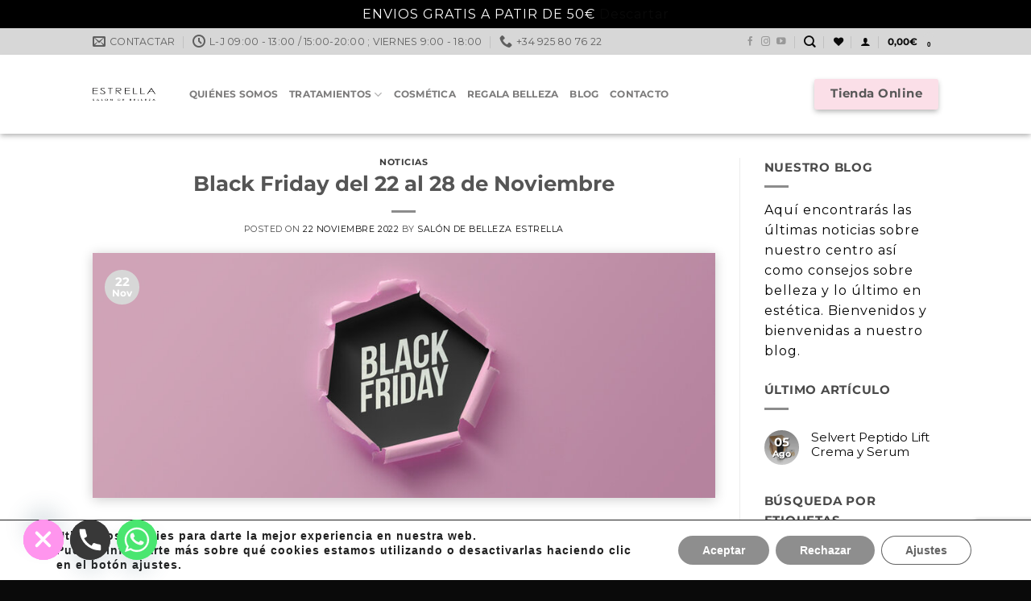

--- FILE ---
content_type: text/html; charset=UTF-8
request_url: https://www.salondebellezaestrella.es/black-friday-del-22-al-28-de-noviembre/
body_size: 32708
content:
<!DOCTYPE html>
<html lang="es" class="loading-site no-js">
<head>
<meta charset="UTF-8" />
<link rel="profile" href="http://gmpg.org/xfn/11" />
<link rel="pingback" href="https://www.salondebellezaestrella.es/xmlrpc.php" />
<script>document.documentElement.className = document.documentElement.className + ' yes-js js_active js'</script>
<script>(function(html){html.className = html.className.replace(/\bno-js\b/,'js')})(document.documentElement);</script>
<meta name='robots' content='index, follow, max-image-preview:large, max-snippet:-1, max-video-preview:-1' />
<!-- Google Tag Manager for WordPress by gtm4wp.com -->
<script data-cfasync="false" data-pagespeed-no-defer>
var gtm4wp_datalayer_name = "dataLayer";
var dataLayer = dataLayer || [];
</script>
<!-- End Google Tag Manager for WordPress by gtm4wp.com --><meta name="viewport" content="width=device-width, initial-scale=1" />
<!-- This site is optimized with the Yoast SEO plugin v26.8 - https://yoast.com/product/yoast-seo-wordpress/ -->
<title>Black Friday del 22 al 28 de Noviembre - Tienda online de Estrella Salón de Belleza. Productos cosméticos seleccionados por profesionales</title>
<meta name="description" content="Black Friday del 22 al 28 de Noviembre - Tienda online de Estrella Salón de Belleza. Productos cosméticos seleccionados por profesionales" />
<link rel="canonical" href="https://www.salondebellezaestrella.es/black-friday-del-22-al-28-de-noviembre/" />
<meta property="og:locale" content="es_ES" />
<meta property="og:type" content="article" />
<meta property="og:title" content="Black Friday del 22 al 28 de Noviembre - Tienda online de Estrella Salón de Belleza. Productos cosméticos seleccionados por profesionales" />
<meta property="og:description" content="Black Friday del 22 al 28 de Noviembre - Tienda online de Estrella Salón de Belleza. Productos cosméticos seleccionados por profesionales" />
<meta property="og:url" content="https://www.salondebellezaestrella.es/black-friday-del-22-al-28-de-noviembre/" />
<meta property="og:site_name" content="Tienda online de Estrella Salón de Belleza. Productos cosméticos seleccionados por profesionales" />
<meta property="article:publisher" content="https://www.facebook.com/salondebellezaestrella" />
<meta property="article:published_time" content="2022-11-22T20:59:55+00:00" />
<meta property="article:modified_time" content="2022-11-25T23:29:14+00:00" />
<meta property="og:image" content="https://www.salondebellezaestrella.es/wp-content/uploads/360_F_514957804_gYYT83FNew7YZLDlXUa1uAxkMTFL6qP8.jpg" />
<meta property="og:image:width" content="916" />
<meta property="og:image:height" content="360" />
<meta property="og:image:type" content="image/jpeg" />
<meta name="author" content="Salón de Belleza Estrella" />
<meta name="twitter:card" content="summary_large_image" />
<meta name="twitter:label1" content="Escrito por" />
<meta name="twitter:data1" content="Salón de Belleza Estrella" />
<meta name="twitter:label2" content="Tiempo de lectura" />
<meta name="twitter:data2" content="1 minuto" />
<script type="application/ld+json" class="yoast-schema-graph">{"@context":"https://schema.org","@graph":[{"@type":"Article","@id":"https://www.salondebellezaestrella.es/black-friday-del-22-al-28-de-noviembre/#article","isPartOf":{"@id":"https://www.salondebellezaestrella.es/black-friday-del-22-al-28-de-noviembre/"},"author":{"name":"Salón de Belleza Estrella","@id":"https://www.salondebellezaestrella.es/#/schema/person/6a774ce2b10ddbf35028a2adee8db990"},"headline":"Black Friday del 22 al 28 de Noviembre","datePublished":"2022-11-22T20:59:55+00:00","dateModified":"2022-11-25T23:29:14+00:00","mainEntityOfPage":{"@id":"https://www.salondebellezaestrella.es/black-friday-del-22-al-28-de-noviembre/"},"wordCount":60,"commentCount":0,"publisher":{"@id":"https://www.salondebellezaestrella.es/#organization"},"image":{"@id":"https://www.salondebellezaestrella.es/black-friday-del-22-al-28-de-noviembre/#primaryimage"},"thumbnailUrl":"https://www.salondebellezaestrella.es/wp-content/uploads/360_F_514957804_gYYT83FNew7YZLDlXUa1uAxkMTFL6qP8.jpg","keywords":["black-friday","black-friday-alan-coar","black-friday-germaine","black-friday-integra","black-friday-lucanni","black-friday-selvert","black-friday-sensiface","promociones-cosmetica"],"articleSection":["Noticias"],"inLanguage":"es","potentialAction":[{"@type":"CommentAction","name":"Comment","target":["https://www.salondebellezaestrella.es/black-friday-del-22-al-28-de-noviembre/#respond"]}]},{"@type":"WebPage","@id":"https://www.salondebellezaestrella.es/black-friday-del-22-al-28-de-noviembre/","url":"https://www.salondebellezaestrella.es/black-friday-del-22-al-28-de-noviembre/","name":"Black Friday del 22 al 28 de Noviembre - Tienda online de Estrella Salón de Belleza. Productos cosméticos seleccionados por profesionales","isPartOf":{"@id":"https://www.salondebellezaestrella.es/#website"},"primaryImageOfPage":{"@id":"https://www.salondebellezaestrella.es/black-friday-del-22-al-28-de-noviembre/#primaryimage"},"image":{"@id":"https://www.salondebellezaestrella.es/black-friday-del-22-al-28-de-noviembre/#primaryimage"},"thumbnailUrl":"https://www.salondebellezaestrella.es/wp-content/uploads/360_F_514957804_gYYT83FNew7YZLDlXUa1uAxkMTFL6qP8.jpg","datePublished":"2022-11-22T20:59:55+00:00","dateModified":"2022-11-25T23:29:14+00:00","description":"Black Friday del 22 al 28 de Noviembre - Tienda online de Estrella Salón de Belleza. Productos cosméticos seleccionados por profesionales","breadcrumb":{"@id":"https://www.salondebellezaestrella.es/black-friday-del-22-al-28-de-noviembre/#breadcrumb"},"inLanguage":"es","potentialAction":[{"@type":"ReadAction","target":["https://www.salondebellezaestrella.es/black-friday-del-22-al-28-de-noviembre/"]}]},{"@type":"ImageObject","inLanguage":"es","@id":"https://www.salondebellezaestrella.es/black-friday-del-22-al-28-de-noviembre/#primaryimage","url":"https://www.salondebellezaestrella.es/wp-content/uploads/360_F_514957804_gYYT83FNew7YZLDlXUa1uAxkMTFL6qP8.jpg","contentUrl":"https://www.salondebellezaestrella.es/wp-content/uploads/360_F_514957804_gYYT83FNew7YZLDlXUa1uAxkMTFL6qP8.jpg","width":916,"height":360,"caption":"black-friday-salon-de-belleza-estrella"},{"@type":"BreadcrumbList","@id":"https://www.salondebellezaestrella.es/black-friday-del-22-al-28-de-noviembre/#breadcrumb","itemListElement":[{"@type":"ListItem","position":1,"name":"Inicio","item":"https://www.salondebellezaestrella.es/"},{"@type":"ListItem","position":2,"name":"Blog","item":"https://www.salondebellezaestrella.es/blog/"},{"@type":"ListItem","position":3,"name":"Black Friday del 22 al 28 de Noviembre"}]},{"@type":"WebSite","@id":"https://www.salondebellezaestrella.es/#website","url":"https://www.salondebellezaestrella.es/","name":"Tienda online de Estrella Salón de Belleza. Productos cosméticos seleccionados por profesionales","description":"Estrella Salón de Belleza es un centro especializado en cosmética, nutrición y tratamientos estéticos en Talavera de la Reina, Toledo","publisher":{"@id":"https://www.salondebellezaestrella.es/#organization"},"potentialAction":[{"@type":"SearchAction","target":{"@type":"EntryPoint","urlTemplate":"https://www.salondebellezaestrella.es/?s={search_term_string}"},"query-input":{"@type":"PropertyValueSpecification","valueRequired":true,"valueName":"search_term_string"}}],"inLanguage":"es"},{"@type":"Organization","@id":"https://www.salondebellezaestrella.es/#organization","name":"Salón de Belleza Estrella","url":"https://www.salondebellezaestrella.es/","logo":{"@type":"ImageObject","inLanguage":"es","@id":"https://www.salondebellezaestrella.es/#/schema/logo/image/","url":"https://www.salondebellezaestrella.es/wp-content/uploads/logotipo-original-estrella-salon-belleza-2020.png","contentUrl":"https://www.salondebellezaestrella.es/wp-content/uploads/logotipo-original-estrella-salon-belleza-2020.png","width":563,"height":109,"caption":"Salón de Belleza Estrella"},"image":{"@id":"https://www.salondebellezaestrella.es/#/schema/logo/image/"},"sameAs":["https://www.facebook.com/salondebellezaestrella","https://www.instagram.com/salonbellezaestrella/?hl=es"]},{"@type":"Person","@id":"https://www.salondebellezaestrella.es/#/schema/person/6a774ce2b10ddbf35028a2adee8db990","name":"Salón de Belleza Estrella","image":{"@type":"ImageObject","inLanguage":"es","@id":"https://www.salondebellezaestrella.es/#/schema/person/image/","url":"https://secure.gravatar.com/avatar/837048a48055b645e97a61c68d8c39605172b8cf8f3610ea56fa308db472a04e?s=96&d=mm&r=g","contentUrl":"https://secure.gravatar.com/avatar/837048a48055b645e97a61c68d8c39605172b8cf8f3610ea56fa308db472a04e?s=96&d=mm&r=g","caption":"Salón de Belleza Estrella"}}]}</script>
<!-- / Yoast SEO plugin. -->
<link rel="alternate" title="oEmbed (JSON)" type="application/json+oembed" href="https://www.salondebellezaestrella.es/wp-json/oembed/1.0/embed?url=https%3A%2F%2Fwww.salondebellezaestrella.es%2Fblack-friday-del-22-al-28-de-noviembre%2F" />
<link rel="alternate" title="oEmbed (XML)" type="text/xml+oembed" href="https://www.salondebellezaestrella.es/wp-json/oembed/1.0/embed?url=https%3A%2F%2Fwww.salondebellezaestrella.es%2Fblack-friday-del-22-al-28-de-noviembre%2F&#038;format=xml" />
<style id='wp-img-auto-sizes-contain-inline-css' type='text/css'>
img:is([sizes=auto i],[sizes^="auto," i]){contain-intrinsic-size:3000px 1500px}
/*# sourceURL=wp-img-auto-sizes-contain-inline-css */
</style>
<style id='wp-block-library-inline-css' type='text/css'>
:root{--wp-block-synced-color:#7a00df;--wp-block-synced-color--rgb:122,0,223;--wp-bound-block-color:var(--wp-block-synced-color);--wp-editor-canvas-background:#ddd;--wp-admin-theme-color:#007cba;--wp-admin-theme-color--rgb:0,124,186;--wp-admin-theme-color-darker-10:#006ba1;--wp-admin-theme-color-darker-10--rgb:0,107,160.5;--wp-admin-theme-color-darker-20:#005a87;--wp-admin-theme-color-darker-20--rgb:0,90,135;--wp-admin-border-width-focus:2px}@media (min-resolution:192dpi){:root{--wp-admin-border-width-focus:1.5px}}.wp-element-button{cursor:pointer}:root .has-very-light-gray-background-color{background-color:#eee}:root .has-very-dark-gray-background-color{background-color:#313131}:root .has-very-light-gray-color{color:#eee}:root .has-very-dark-gray-color{color:#313131}:root .has-vivid-green-cyan-to-vivid-cyan-blue-gradient-background{background:linear-gradient(135deg,#00d084,#0693e3)}:root .has-purple-crush-gradient-background{background:linear-gradient(135deg,#34e2e4,#4721fb 50%,#ab1dfe)}:root .has-hazy-dawn-gradient-background{background:linear-gradient(135deg,#faaca8,#dad0ec)}:root .has-subdued-olive-gradient-background{background:linear-gradient(135deg,#fafae1,#67a671)}:root .has-atomic-cream-gradient-background{background:linear-gradient(135deg,#fdd79a,#004a59)}:root .has-nightshade-gradient-background{background:linear-gradient(135deg,#330968,#31cdcf)}:root .has-midnight-gradient-background{background:linear-gradient(135deg,#020381,#2874fc)}:root{--wp--preset--font-size--normal:16px;--wp--preset--font-size--huge:42px}.has-regular-font-size{font-size:1em}.has-larger-font-size{font-size:2.625em}.has-normal-font-size{font-size:var(--wp--preset--font-size--normal)}.has-huge-font-size{font-size:var(--wp--preset--font-size--huge)}.has-text-align-center{text-align:center}.has-text-align-left{text-align:left}.has-text-align-right{text-align:right}.has-fit-text{white-space:nowrap!important}#end-resizable-editor-section{display:none}.aligncenter{clear:both}.items-justified-left{justify-content:flex-start}.items-justified-center{justify-content:center}.items-justified-right{justify-content:flex-end}.items-justified-space-between{justify-content:space-between}.screen-reader-text{border:0;clip-path:inset(50%);height:1px;margin:-1px;overflow:hidden;padding:0;position:absolute;width:1px;word-wrap:normal!important}.screen-reader-text:focus{background-color:#ddd;clip-path:none;color:#444;display:block;font-size:1em;height:auto;left:5px;line-height:normal;padding:15px 23px 14px;text-decoration:none;top:5px;width:auto;z-index:100000}html :where(.has-border-color){border-style:solid}html :where([style*=border-top-color]){border-top-style:solid}html :where([style*=border-right-color]){border-right-style:solid}html :where([style*=border-bottom-color]){border-bottom-style:solid}html :where([style*=border-left-color]){border-left-style:solid}html :where([style*=border-width]){border-style:solid}html :where([style*=border-top-width]){border-top-style:solid}html :where([style*=border-right-width]){border-right-style:solid}html :where([style*=border-bottom-width]){border-bottom-style:solid}html :where([style*=border-left-width]){border-left-style:solid}html :where(img[class*=wp-image-]){height:auto;max-width:100%}:where(figure){margin:0 0 1em}html :where(.is-position-sticky){--wp-admin--admin-bar--position-offset:var(--wp-admin--admin-bar--height,0px)}@media screen and (max-width:600px){html :where(.is-position-sticky){--wp-admin--admin-bar--position-offset:0px}}
/*# sourceURL=wp-block-library-inline-css */
</style><!-- <link rel='stylesheet' id='wc-blocks-style-css' href='https://www.salondebellezaestrella.es/wp-content/plugins/woocommerce/assets/client/blocks/wc-blocks.css' type='text/css' media='all' /> -->
<link rel="stylesheet" type="text/css" href="//www.salondebellezaestrella.es/wp-content/cache/wpfc-minified/max0pr74/7xca8.css" media="all"/>
<style id='global-styles-inline-css' type='text/css'>
:root{--wp--preset--aspect-ratio--square: 1;--wp--preset--aspect-ratio--4-3: 4/3;--wp--preset--aspect-ratio--3-4: 3/4;--wp--preset--aspect-ratio--3-2: 3/2;--wp--preset--aspect-ratio--2-3: 2/3;--wp--preset--aspect-ratio--16-9: 16/9;--wp--preset--aspect-ratio--9-16: 9/16;--wp--preset--color--black: #000000;--wp--preset--color--cyan-bluish-gray: #abb8c3;--wp--preset--color--white: #ffffff;--wp--preset--color--pale-pink: #f78da7;--wp--preset--color--vivid-red: #cf2e2e;--wp--preset--color--luminous-vivid-orange: #ff6900;--wp--preset--color--luminous-vivid-amber: #fcb900;--wp--preset--color--light-green-cyan: #7bdcb5;--wp--preset--color--vivid-green-cyan: #00d084;--wp--preset--color--pale-cyan-blue: #8ed1fc;--wp--preset--color--vivid-cyan-blue: #0693e3;--wp--preset--color--vivid-purple: #9b51e0;--wp--preset--color--primary: #d7d7d7;--wp--preset--color--secondary: #fbdfe8;--wp--preset--color--success: #252422;--wp--preset--color--alert: #686868;--wp--preset--gradient--vivid-cyan-blue-to-vivid-purple: linear-gradient(135deg,rgb(6,147,227) 0%,rgb(155,81,224) 100%);--wp--preset--gradient--light-green-cyan-to-vivid-green-cyan: linear-gradient(135deg,rgb(122,220,180) 0%,rgb(0,208,130) 100%);--wp--preset--gradient--luminous-vivid-amber-to-luminous-vivid-orange: linear-gradient(135deg,rgb(252,185,0) 0%,rgb(255,105,0) 100%);--wp--preset--gradient--luminous-vivid-orange-to-vivid-red: linear-gradient(135deg,rgb(255,105,0) 0%,rgb(207,46,46) 100%);--wp--preset--gradient--very-light-gray-to-cyan-bluish-gray: linear-gradient(135deg,rgb(238,238,238) 0%,rgb(169,184,195) 100%);--wp--preset--gradient--cool-to-warm-spectrum: linear-gradient(135deg,rgb(74,234,220) 0%,rgb(151,120,209) 20%,rgb(207,42,186) 40%,rgb(238,44,130) 60%,rgb(251,105,98) 80%,rgb(254,248,76) 100%);--wp--preset--gradient--blush-light-purple: linear-gradient(135deg,rgb(255,206,236) 0%,rgb(152,150,240) 100%);--wp--preset--gradient--blush-bordeaux: linear-gradient(135deg,rgb(254,205,165) 0%,rgb(254,45,45) 50%,rgb(107,0,62) 100%);--wp--preset--gradient--luminous-dusk: linear-gradient(135deg,rgb(255,203,112) 0%,rgb(199,81,192) 50%,rgb(65,88,208) 100%);--wp--preset--gradient--pale-ocean: linear-gradient(135deg,rgb(255,245,203) 0%,rgb(182,227,212) 50%,rgb(51,167,181) 100%);--wp--preset--gradient--electric-grass: linear-gradient(135deg,rgb(202,248,128) 0%,rgb(113,206,126) 100%);--wp--preset--gradient--midnight: linear-gradient(135deg,rgb(2,3,129) 0%,rgb(40,116,252) 100%);--wp--preset--font-size--small: 13px;--wp--preset--font-size--medium: 20px;--wp--preset--font-size--large: 36px;--wp--preset--font-size--x-large: 42px;--wp--preset--spacing--20: 0.44rem;--wp--preset--spacing--30: 0.67rem;--wp--preset--spacing--40: 1rem;--wp--preset--spacing--50: 1.5rem;--wp--preset--spacing--60: 2.25rem;--wp--preset--spacing--70: 3.38rem;--wp--preset--spacing--80: 5.06rem;--wp--preset--shadow--natural: 6px 6px 9px rgba(0, 0, 0, 0.2);--wp--preset--shadow--deep: 12px 12px 50px rgba(0, 0, 0, 0.4);--wp--preset--shadow--sharp: 6px 6px 0px rgba(0, 0, 0, 0.2);--wp--preset--shadow--outlined: 6px 6px 0px -3px rgb(255, 255, 255), 6px 6px rgb(0, 0, 0);--wp--preset--shadow--crisp: 6px 6px 0px rgb(0, 0, 0);}:where(body) { margin: 0; }.wp-site-blocks > .alignleft { float: left; margin-right: 2em; }.wp-site-blocks > .alignright { float: right; margin-left: 2em; }.wp-site-blocks > .aligncenter { justify-content: center; margin-left: auto; margin-right: auto; }:where(.is-layout-flex){gap: 0.5em;}:where(.is-layout-grid){gap: 0.5em;}.is-layout-flow > .alignleft{float: left;margin-inline-start: 0;margin-inline-end: 2em;}.is-layout-flow > .alignright{float: right;margin-inline-start: 2em;margin-inline-end: 0;}.is-layout-flow > .aligncenter{margin-left: auto !important;margin-right: auto !important;}.is-layout-constrained > .alignleft{float: left;margin-inline-start: 0;margin-inline-end: 2em;}.is-layout-constrained > .alignright{float: right;margin-inline-start: 2em;margin-inline-end: 0;}.is-layout-constrained > .aligncenter{margin-left: auto !important;margin-right: auto !important;}.is-layout-constrained > :where(:not(.alignleft):not(.alignright):not(.alignfull)){margin-left: auto !important;margin-right: auto !important;}body .is-layout-flex{display: flex;}.is-layout-flex{flex-wrap: wrap;align-items: center;}.is-layout-flex > :is(*, div){margin: 0;}body .is-layout-grid{display: grid;}.is-layout-grid > :is(*, div){margin: 0;}body{padding-top: 0px;padding-right: 0px;padding-bottom: 0px;padding-left: 0px;}a:where(:not(.wp-element-button)){text-decoration: none;}:root :where(.wp-element-button, .wp-block-button__link){background-color: #32373c;border-width: 0;color: #fff;font-family: inherit;font-size: inherit;font-style: inherit;font-weight: inherit;letter-spacing: inherit;line-height: inherit;padding-top: calc(0.667em + 2px);padding-right: calc(1.333em + 2px);padding-bottom: calc(0.667em + 2px);padding-left: calc(1.333em + 2px);text-decoration: none;text-transform: inherit;}.has-black-color{color: var(--wp--preset--color--black) !important;}.has-cyan-bluish-gray-color{color: var(--wp--preset--color--cyan-bluish-gray) !important;}.has-white-color{color: var(--wp--preset--color--white) !important;}.has-pale-pink-color{color: var(--wp--preset--color--pale-pink) !important;}.has-vivid-red-color{color: var(--wp--preset--color--vivid-red) !important;}.has-luminous-vivid-orange-color{color: var(--wp--preset--color--luminous-vivid-orange) !important;}.has-luminous-vivid-amber-color{color: var(--wp--preset--color--luminous-vivid-amber) !important;}.has-light-green-cyan-color{color: var(--wp--preset--color--light-green-cyan) !important;}.has-vivid-green-cyan-color{color: var(--wp--preset--color--vivid-green-cyan) !important;}.has-pale-cyan-blue-color{color: var(--wp--preset--color--pale-cyan-blue) !important;}.has-vivid-cyan-blue-color{color: var(--wp--preset--color--vivid-cyan-blue) !important;}.has-vivid-purple-color{color: var(--wp--preset--color--vivid-purple) !important;}.has-primary-color{color: var(--wp--preset--color--primary) !important;}.has-secondary-color{color: var(--wp--preset--color--secondary) !important;}.has-success-color{color: var(--wp--preset--color--success) !important;}.has-alert-color{color: var(--wp--preset--color--alert) !important;}.has-black-background-color{background-color: var(--wp--preset--color--black) !important;}.has-cyan-bluish-gray-background-color{background-color: var(--wp--preset--color--cyan-bluish-gray) !important;}.has-white-background-color{background-color: var(--wp--preset--color--white) !important;}.has-pale-pink-background-color{background-color: var(--wp--preset--color--pale-pink) !important;}.has-vivid-red-background-color{background-color: var(--wp--preset--color--vivid-red) !important;}.has-luminous-vivid-orange-background-color{background-color: var(--wp--preset--color--luminous-vivid-orange) !important;}.has-luminous-vivid-amber-background-color{background-color: var(--wp--preset--color--luminous-vivid-amber) !important;}.has-light-green-cyan-background-color{background-color: var(--wp--preset--color--light-green-cyan) !important;}.has-vivid-green-cyan-background-color{background-color: var(--wp--preset--color--vivid-green-cyan) !important;}.has-pale-cyan-blue-background-color{background-color: var(--wp--preset--color--pale-cyan-blue) !important;}.has-vivid-cyan-blue-background-color{background-color: var(--wp--preset--color--vivid-cyan-blue) !important;}.has-vivid-purple-background-color{background-color: var(--wp--preset--color--vivid-purple) !important;}.has-primary-background-color{background-color: var(--wp--preset--color--primary) !important;}.has-secondary-background-color{background-color: var(--wp--preset--color--secondary) !important;}.has-success-background-color{background-color: var(--wp--preset--color--success) !important;}.has-alert-background-color{background-color: var(--wp--preset--color--alert) !important;}.has-black-border-color{border-color: var(--wp--preset--color--black) !important;}.has-cyan-bluish-gray-border-color{border-color: var(--wp--preset--color--cyan-bluish-gray) !important;}.has-white-border-color{border-color: var(--wp--preset--color--white) !important;}.has-pale-pink-border-color{border-color: var(--wp--preset--color--pale-pink) !important;}.has-vivid-red-border-color{border-color: var(--wp--preset--color--vivid-red) !important;}.has-luminous-vivid-orange-border-color{border-color: var(--wp--preset--color--luminous-vivid-orange) !important;}.has-luminous-vivid-amber-border-color{border-color: var(--wp--preset--color--luminous-vivid-amber) !important;}.has-light-green-cyan-border-color{border-color: var(--wp--preset--color--light-green-cyan) !important;}.has-vivid-green-cyan-border-color{border-color: var(--wp--preset--color--vivid-green-cyan) !important;}.has-pale-cyan-blue-border-color{border-color: var(--wp--preset--color--pale-cyan-blue) !important;}.has-vivid-cyan-blue-border-color{border-color: var(--wp--preset--color--vivid-cyan-blue) !important;}.has-vivid-purple-border-color{border-color: var(--wp--preset--color--vivid-purple) !important;}.has-primary-border-color{border-color: var(--wp--preset--color--primary) !important;}.has-secondary-border-color{border-color: var(--wp--preset--color--secondary) !important;}.has-success-border-color{border-color: var(--wp--preset--color--success) !important;}.has-alert-border-color{border-color: var(--wp--preset--color--alert) !important;}.has-vivid-cyan-blue-to-vivid-purple-gradient-background{background: var(--wp--preset--gradient--vivid-cyan-blue-to-vivid-purple) !important;}.has-light-green-cyan-to-vivid-green-cyan-gradient-background{background: var(--wp--preset--gradient--light-green-cyan-to-vivid-green-cyan) !important;}.has-luminous-vivid-amber-to-luminous-vivid-orange-gradient-background{background: var(--wp--preset--gradient--luminous-vivid-amber-to-luminous-vivid-orange) !important;}.has-luminous-vivid-orange-to-vivid-red-gradient-background{background: var(--wp--preset--gradient--luminous-vivid-orange-to-vivid-red) !important;}.has-very-light-gray-to-cyan-bluish-gray-gradient-background{background: var(--wp--preset--gradient--very-light-gray-to-cyan-bluish-gray) !important;}.has-cool-to-warm-spectrum-gradient-background{background: var(--wp--preset--gradient--cool-to-warm-spectrum) !important;}.has-blush-light-purple-gradient-background{background: var(--wp--preset--gradient--blush-light-purple) !important;}.has-blush-bordeaux-gradient-background{background: var(--wp--preset--gradient--blush-bordeaux) !important;}.has-luminous-dusk-gradient-background{background: var(--wp--preset--gradient--luminous-dusk) !important;}.has-pale-ocean-gradient-background{background: var(--wp--preset--gradient--pale-ocean) !important;}.has-electric-grass-gradient-background{background: var(--wp--preset--gradient--electric-grass) !important;}.has-midnight-gradient-background{background: var(--wp--preset--gradient--midnight) !important;}.has-small-font-size{font-size: var(--wp--preset--font-size--small) !important;}.has-medium-font-size{font-size: var(--wp--preset--font-size--medium) !important;}.has-large-font-size{font-size: var(--wp--preset--font-size--large) !important;}.has-x-large-font-size{font-size: var(--wp--preset--font-size--x-large) !important;}
/*# sourceURL=global-styles-inline-css */
</style>
<!-- <link rel='stylesheet' id='contact-form-7-css' href='https://www.salondebellezaestrella.es/wp-content/plugins/contact-form-7/includes/css/styles.css' type='text/css' media='all' /> -->
<!-- <link rel='stylesheet' id='product_category_dropdowns-css' href='https://www.salondebellezaestrella.es/wp-content/plugins/product-category-dropdowns/view/frontend/web/main.css' type='text/css' media='all' /> -->
<link rel="stylesheet" type="text/css" href="//www.salondebellezaestrella.es/wp-content/cache/wpfc-minified/e3m3203c/7xca8.css" media="all"/>
<style id='woocommerce-inline-inline-css' type='text/css'>
.woocommerce form .form-row .required { visibility: visible; }
/*# sourceURL=woocommerce-inline-inline-css */
</style>
<!-- <link rel='stylesheet' id='yith-infs-style-css' href='https://www.salondebellezaestrella.es/wp-content/plugins/yith-infinite-scrolling/assets/css/frontend.css' type='text/css' media='all' /> -->
<!-- <link rel='stylesheet' id='flatsome-woocommerce-wishlist-css' href='https://www.salondebellezaestrella.es/wp-content/themes/flatsome/inc/integrations/wc-yith-wishlist/wishlist.css' type='text/css' media='all' /> -->
<link rel="stylesheet" type="text/css" href="//www.salondebellezaestrella.es/wp-content/cache/wpfc-minified/q9tjmxtw/7xca8.css" media="all"/>
<link rel='stylesheet' id='custom-google-fonts-css' href='//fonts.googleapis.com/css?family=Montserrat' type='text/css' media='all' />
<!-- <link rel='stylesheet' id='chaty-front-css-css' href='https://www.salondebellezaestrella.es/wp-content/plugins/chaty/css/chaty-front.min.css' type='text/css' media='all' /> -->
<!-- <link rel='stylesheet' id='flatsome-main-css' href='https://www.salondebellezaestrella.es/wp-content/themes/flatsome/assets/css/flatsome.css' type='text/css' media='all' /> -->
<link rel="stylesheet" type="text/css" href="//www.salondebellezaestrella.es/wp-content/cache/wpfc-minified/d6mtu7fe/7xca8.css" media="all"/>
<style id='flatsome-main-inline-css' type='text/css'>
@font-face {
font-family: "fl-icons";
font-display: block;
src: url(https://www.salondebellezaestrella.es/wp-content/themes/flatsome/assets/css/icons/fl-icons.eot?v=3.20.2);
src:
url(https://www.salondebellezaestrella.es/wp-content/themes/flatsome/assets/css/icons/fl-icons.eot#iefix?v=3.20.2) format("embedded-opentype"),
url(https://www.salondebellezaestrella.es/wp-content/themes/flatsome/assets/css/icons/fl-icons.woff2?v=3.20.2) format("woff2"),
url(https://www.salondebellezaestrella.es/wp-content/themes/flatsome/assets/css/icons/fl-icons.ttf?v=3.20.2) format("truetype"),
url(https://www.salondebellezaestrella.es/wp-content/themes/flatsome/assets/css/icons/fl-icons.woff?v=3.20.2) format("woff"),
url(https://www.salondebellezaestrella.es/wp-content/themes/flatsome/assets/css/icons/fl-icons.svg?v=3.20.2#fl-icons) format("svg");
}
/*# sourceURL=flatsome-main-inline-css */
</style>
<!-- <link rel='stylesheet' id='flatsome-shop-css' href='https://www.salondebellezaestrella.es/wp-content/themes/flatsome/assets/css/flatsome-shop.css' type='text/css' media='all' /> -->
<!-- <link rel='stylesheet' id='flatsome-style-css' href='https://www.salondebellezaestrella.es/wp-content/themes/flatsome-child/style.css' type='text/css' media='all' /> -->
<!-- <link rel='stylesheet' id='moove_gdpr_frontend-css' href='https://www.salondebellezaestrella.es/wp-content/plugins/gdpr-cookie-compliance/dist/styles/gdpr-main-nf.css' type='text/css' media='all' /> -->
<link rel="stylesheet" type="text/css" href="//www.salondebellezaestrella.es/wp-content/cache/wpfc-minified/7jwzcsvo/7xca8.css" media="all"/>
<style id='moove_gdpr_frontend-inline-css' type='text/css'>
#moove_gdpr_cookie_modal .moove-gdpr-modal-content .moove-gdpr-tab-main h3.tab-title, 
#moove_gdpr_cookie_modal .moove-gdpr-modal-content .moove-gdpr-tab-main span.tab-title,
#moove_gdpr_cookie_modal .moove-gdpr-modal-content .moove-gdpr-modal-left-content #moove-gdpr-menu li a, 
#moove_gdpr_cookie_modal .moove-gdpr-modal-content .moove-gdpr-modal-left-content #moove-gdpr-menu li button,
#moove_gdpr_cookie_modal .moove-gdpr-modal-content .moove-gdpr-modal-left-content .moove-gdpr-branding-cnt a,
#moove_gdpr_cookie_modal .moove-gdpr-modal-content .moove-gdpr-modal-footer-content .moove-gdpr-button-holder a.mgbutton, 
#moove_gdpr_cookie_modal .moove-gdpr-modal-content .moove-gdpr-modal-footer-content .moove-gdpr-button-holder button.mgbutton,
#moove_gdpr_cookie_modal .cookie-switch .cookie-slider:after, 
#moove_gdpr_cookie_modal .cookie-switch .slider:after, 
#moove_gdpr_cookie_modal .switch .cookie-slider:after, 
#moove_gdpr_cookie_modal .switch .slider:after,
#moove_gdpr_cookie_info_bar .moove-gdpr-info-bar-container .moove-gdpr-info-bar-content p, 
#moove_gdpr_cookie_info_bar .moove-gdpr-info-bar-container .moove-gdpr-info-bar-content p a,
#moove_gdpr_cookie_info_bar .moove-gdpr-info-bar-container .moove-gdpr-info-bar-content a.mgbutton, 
#moove_gdpr_cookie_info_bar .moove-gdpr-info-bar-container .moove-gdpr-info-bar-content button.mgbutton,
#moove_gdpr_cookie_modal .moove-gdpr-modal-content .moove-gdpr-tab-main .moove-gdpr-tab-main-content h1, 
#moove_gdpr_cookie_modal .moove-gdpr-modal-content .moove-gdpr-tab-main .moove-gdpr-tab-main-content h2, 
#moove_gdpr_cookie_modal .moove-gdpr-modal-content .moove-gdpr-tab-main .moove-gdpr-tab-main-content h3, 
#moove_gdpr_cookie_modal .moove-gdpr-modal-content .moove-gdpr-tab-main .moove-gdpr-tab-main-content h4, 
#moove_gdpr_cookie_modal .moove-gdpr-modal-content .moove-gdpr-tab-main .moove-gdpr-tab-main-content h5, 
#moove_gdpr_cookie_modal .moove-gdpr-modal-content .moove-gdpr-tab-main .moove-gdpr-tab-main-content h6,
#moove_gdpr_cookie_modal .moove-gdpr-modal-content.moove_gdpr_modal_theme_v2 .moove-gdpr-modal-title .tab-title,
#moove_gdpr_cookie_modal .moove-gdpr-modal-content.moove_gdpr_modal_theme_v2 .moove-gdpr-tab-main h3.tab-title, 
#moove_gdpr_cookie_modal .moove-gdpr-modal-content.moove_gdpr_modal_theme_v2 .moove-gdpr-tab-main span.tab-title,
#moove_gdpr_cookie_modal .moove-gdpr-modal-content.moove_gdpr_modal_theme_v2 .moove-gdpr-branding-cnt a {
font-weight: inherit				}
#moove_gdpr_cookie_modal,#moove_gdpr_cookie_info_bar,.gdpr_cookie_settings_shortcode_content{font-family:&#039;Montserrat&#039;,sans-serif}#moove_gdpr_save_popup_settings_button{background-color:#373737;color:#fff}#moove_gdpr_save_popup_settings_button:hover{background-color:#000}#moove_gdpr_cookie_info_bar .moove-gdpr-info-bar-container .moove-gdpr-info-bar-content a.mgbutton,#moove_gdpr_cookie_info_bar .moove-gdpr-info-bar-container .moove-gdpr-info-bar-content button.mgbutton{background-color:#8e8e8e}#moove_gdpr_cookie_modal .moove-gdpr-modal-content .moove-gdpr-modal-footer-content .moove-gdpr-button-holder a.mgbutton,#moove_gdpr_cookie_modal .moove-gdpr-modal-content .moove-gdpr-modal-footer-content .moove-gdpr-button-holder button.mgbutton,.gdpr_cookie_settings_shortcode_content .gdpr-shr-button.button-green{background-color:#8e8e8e;border-color:#8e8e8e}#moove_gdpr_cookie_modal .moove-gdpr-modal-content .moove-gdpr-modal-footer-content .moove-gdpr-button-holder a.mgbutton:hover,#moove_gdpr_cookie_modal .moove-gdpr-modal-content .moove-gdpr-modal-footer-content .moove-gdpr-button-holder button.mgbutton:hover,.gdpr_cookie_settings_shortcode_content .gdpr-shr-button.button-green:hover{background-color:#fff;color:#8e8e8e}#moove_gdpr_cookie_modal .moove-gdpr-modal-content .moove-gdpr-modal-close i,#moove_gdpr_cookie_modal .moove-gdpr-modal-content .moove-gdpr-modal-close span.gdpr-icon{background-color:#8e8e8e;border:1px solid #8e8e8e}#moove_gdpr_cookie_info_bar span.moove-gdpr-infobar-allow-all.focus-g,#moove_gdpr_cookie_info_bar span.moove-gdpr-infobar-allow-all:focus,#moove_gdpr_cookie_info_bar button.moove-gdpr-infobar-allow-all.focus-g,#moove_gdpr_cookie_info_bar button.moove-gdpr-infobar-allow-all:focus,#moove_gdpr_cookie_info_bar span.moove-gdpr-infobar-reject-btn.focus-g,#moove_gdpr_cookie_info_bar span.moove-gdpr-infobar-reject-btn:focus,#moove_gdpr_cookie_info_bar button.moove-gdpr-infobar-reject-btn.focus-g,#moove_gdpr_cookie_info_bar button.moove-gdpr-infobar-reject-btn:focus,#moove_gdpr_cookie_info_bar span.change-settings-button.focus-g,#moove_gdpr_cookie_info_bar span.change-settings-button:focus,#moove_gdpr_cookie_info_bar button.change-settings-button.focus-g,#moove_gdpr_cookie_info_bar button.change-settings-button:focus{-webkit-box-shadow:0 0 1px 3px #8e8e8e;-moz-box-shadow:0 0 1px 3px #8e8e8e;box-shadow:0 0 1px 3px #8e8e8e}#moove_gdpr_cookie_modal .moove-gdpr-modal-content .moove-gdpr-modal-close i:hover,#moove_gdpr_cookie_modal .moove-gdpr-modal-content .moove-gdpr-modal-close span.gdpr-icon:hover,#moove_gdpr_cookie_info_bar span[data-href]>u.change-settings-button{color:#8e8e8e}#moove_gdpr_cookie_modal .moove-gdpr-modal-content .moove-gdpr-modal-left-content #moove-gdpr-menu li.menu-item-selected a span.gdpr-icon,#moove_gdpr_cookie_modal .moove-gdpr-modal-content .moove-gdpr-modal-left-content #moove-gdpr-menu li.menu-item-selected button span.gdpr-icon{color:inherit}#moove_gdpr_cookie_modal .moove-gdpr-modal-content .moove-gdpr-modal-left-content #moove-gdpr-menu li a span.gdpr-icon,#moove_gdpr_cookie_modal .moove-gdpr-modal-content .moove-gdpr-modal-left-content #moove-gdpr-menu li button span.gdpr-icon{color:inherit}#moove_gdpr_cookie_modal .gdpr-acc-link{line-height:0;font-size:0;color:transparent;position:absolute}#moove_gdpr_cookie_modal .moove-gdpr-modal-content .moove-gdpr-modal-close:hover i,#moove_gdpr_cookie_modal .moove-gdpr-modal-content .moove-gdpr-modal-left-content #moove-gdpr-menu li a,#moove_gdpr_cookie_modal .moove-gdpr-modal-content .moove-gdpr-modal-left-content #moove-gdpr-menu li button,#moove_gdpr_cookie_modal .moove-gdpr-modal-content .moove-gdpr-modal-left-content #moove-gdpr-menu li button i,#moove_gdpr_cookie_modal .moove-gdpr-modal-content .moove-gdpr-modal-left-content #moove-gdpr-menu li a i,#moove_gdpr_cookie_modal .moove-gdpr-modal-content .moove-gdpr-tab-main .moove-gdpr-tab-main-content a:hover,#moove_gdpr_cookie_info_bar.moove-gdpr-dark-scheme .moove-gdpr-info-bar-container .moove-gdpr-info-bar-content a.mgbutton:hover,#moove_gdpr_cookie_info_bar.moove-gdpr-dark-scheme .moove-gdpr-info-bar-container .moove-gdpr-info-bar-content button.mgbutton:hover,#moove_gdpr_cookie_info_bar.moove-gdpr-dark-scheme .moove-gdpr-info-bar-container .moove-gdpr-info-bar-content a:hover,#moove_gdpr_cookie_info_bar.moove-gdpr-dark-scheme .moove-gdpr-info-bar-container .moove-gdpr-info-bar-content button:hover,#moove_gdpr_cookie_info_bar.moove-gdpr-dark-scheme .moove-gdpr-info-bar-container .moove-gdpr-info-bar-content span.change-settings-button:hover,#moove_gdpr_cookie_info_bar.moove-gdpr-dark-scheme .moove-gdpr-info-bar-container .moove-gdpr-info-bar-content button.change-settings-button:hover,#moove_gdpr_cookie_info_bar.moove-gdpr-dark-scheme .moove-gdpr-info-bar-container .moove-gdpr-info-bar-content u.change-settings-button:hover,#moove_gdpr_cookie_info_bar span[data-href]>u.change-settings-button,#moove_gdpr_cookie_info_bar.moove-gdpr-dark-scheme .moove-gdpr-info-bar-container .moove-gdpr-info-bar-content a.mgbutton.focus-g,#moove_gdpr_cookie_info_bar.moove-gdpr-dark-scheme .moove-gdpr-info-bar-container .moove-gdpr-info-bar-content button.mgbutton.focus-g,#moove_gdpr_cookie_info_bar.moove-gdpr-dark-scheme .moove-gdpr-info-bar-container .moove-gdpr-info-bar-content a.focus-g,#moove_gdpr_cookie_info_bar.moove-gdpr-dark-scheme .moove-gdpr-info-bar-container .moove-gdpr-info-bar-content button.focus-g,#moove_gdpr_cookie_info_bar.moove-gdpr-dark-scheme .moove-gdpr-info-bar-container .moove-gdpr-info-bar-content a.mgbutton:focus,#moove_gdpr_cookie_info_bar.moove-gdpr-dark-scheme .moove-gdpr-info-bar-container .moove-gdpr-info-bar-content button.mgbutton:focus,#moove_gdpr_cookie_info_bar.moove-gdpr-dark-scheme .moove-gdpr-info-bar-container .moove-gdpr-info-bar-content a:focus,#moove_gdpr_cookie_info_bar.moove-gdpr-dark-scheme .moove-gdpr-info-bar-container .moove-gdpr-info-bar-content button:focus,#moove_gdpr_cookie_info_bar.moove-gdpr-dark-scheme .moove-gdpr-info-bar-container .moove-gdpr-info-bar-content span.change-settings-button.focus-g,span.change-settings-button:focus,button.change-settings-button.focus-g,button.change-settings-button:focus,#moove_gdpr_cookie_info_bar.moove-gdpr-dark-scheme .moove-gdpr-info-bar-container .moove-gdpr-info-bar-content u.change-settings-button.focus-g,#moove_gdpr_cookie_info_bar.moove-gdpr-dark-scheme .moove-gdpr-info-bar-container .moove-gdpr-info-bar-content u.change-settings-button:focus{color:#8e8e8e}#moove_gdpr_cookie_modal .moove-gdpr-branding.focus-g span,#moove_gdpr_cookie_modal .moove-gdpr-modal-content .moove-gdpr-tab-main a.focus-g,#moove_gdpr_cookie_modal .moove-gdpr-modal-content .moove-gdpr-tab-main .gdpr-cd-details-toggle.focus-g{color:#8e8e8e}#moove_gdpr_cookie_modal.gdpr_lightbox-hide{display:none}
/*# sourceURL=moove_gdpr_frontend-inline-css */
</style>
<script type="text/javascript" id="woocommerce-google-analytics-integration-gtag-js-after">
/* <![CDATA[ */
/* Google Analytics for WooCommerce (gtag.js) */
window.dataLayer = window.dataLayer || [];
function gtag(){dataLayer.push(arguments);}
// Set up default consent state.
for ( const mode of [{"analytics_storage":"denied","ad_storage":"denied","ad_user_data":"denied","ad_personalization":"denied","region":["AT","BE","BG","HR","CY","CZ","DK","EE","FI","FR","DE","GR","HU","IS","IE","IT","LV","LI","LT","LU","MT","NL","NO","PL","PT","RO","SK","SI","ES","SE","GB","CH"]}] || [] ) {
gtag( "consent", "default", { "wait_for_update": 500, ...mode } );
}
gtag("js", new Date());
gtag("set", "developer_id.dOGY3NW", true);
gtag("config", "G-ZK1WD8N972", {"track_404":true,"allow_google_signals":true,"logged_in":false,"linker":{"domains":[],"allow_incoming":true},"custom_map":{"dimension1":"logged_in"}});
//# sourceURL=woocommerce-google-analytics-integration-gtag-js-after
/* ]]> */
</script>
<script src='//www.salondebellezaestrella.es/wp-content/cache/wpfc-minified/qhf7po17/7xca8.js' type="text/javascript"></script>
<!-- <script type="text/javascript" src="https://www.salondebellezaestrella.es/wp-includes/js/jquery/jquery.min.js" id="jquery-core-js"></script> -->
<!-- <script type="text/javascript" src="https://www.salondebellezaestrella.es/wp-includes/js/jquery/jquery-migrate.min.js" id="jquery-migrate-js"></script> -->
<!-- <script type="text/javascript" src="https://www.salondebellezaestrella.es/wp-includes/js/jquery/ui/core.min.js" id="jquery-ui-core-js"></script> -->
<!-- <script type="text/javascript" src="https://www.salondebellezaestrella.es/wp-content/plugins/product-category-dropdowns/view/frontend/web/main.js" id="product_category_dropdowns-js"></script> -->
<!-- <script type="text/javascript" src="https://www.salondebellezaestrella.es/wp-content/plugins/woocommerce/assets/js/jquery-blockui/jquery.blockUI.min.js" id="wc-jquery-blockui-js" data-wp-strategy="defer"></script> -->
<script type="text/javascript" id="wc-add-to-cart-js-extra">
/* <![CDATA[ */
var wc_add_to_cart_params = {"ajax_url":"/wp-admin/admin-ajax.php","wc_ajax_url":"/?wc-ajax=%%endpoint%%","i18n_view_cart":"Ver carrito","cart_url":"https://www.salondebellezaestrella.es/carrito/","is_cart":"","cart_redirect_after_add":"no"};
//# sourceURL=wc-add-to-cart-js-extra
/* ]]> */
</script>
<script src='//www.salondebellezaestrella.es/wp-content/cache/wpfc-minified/l1fzc178/7xca8.js' type="text/javascript"></script>
<!-- <script type="text/javascript" src="https://www.salondebellezaestrella.es/wp-content/plugins/woocommerce/assets/js/frontend/add-to-cart.min.js" id="wc-add-to-cart-js" defer="defer" data-wp-strategy="defer"></script> -->
<!-- <script type="text/javascript" src="https://www.salondebellezaestrella.es/wp-content/plugins/woocommerce/assets/js/js-cookie/js.cookie.min.js" id="wc-js-cookie-js" data-wp-strategy="defer"></script> -->
<link rel="https://api.w.org/" href="https://www.salondebellezaestrella.es/wp-json/" /><link rel="alternate" title="JSON" type="application/json" href="https://www.salondebellezaestrella.es/wp-json/wp/v2/posts/2803" />
<!-- Google Tag Manager for WordPress by gtm4wp.com -->
<!-- GTM Container placement set to footer -->
<script data-cfasync="false" data-pagespeed-no-defer>
var dataLayer_content = {"pagePostType":"post","pagePostType2":"single-post","pageCategory":["noticias"],"pageAttributes":["black-friday","black-friday-alan-coar","black-friday-germaine","black-friday-integra","black-friday-lucanni","black-friday-selvert","black-friday-sensiface","promociones-cosmetica"],"pagePostAuthor":"Salón de Belleza Estrella"};
dataLayer.push( dataLayer_content );
</script>
<script data-cfasync="false" data-pagespeed-no-defer>
(function(w,d,s,l,i){w[l]=w[l]||[];w[l].push({'gtm.start':
new Date().getTime(),event:'gtm.js'});var f=d.getElementsByTagName(s)[0],
j=d.createElement(s),dl=l!='dataLayer'?'&l='+l:'';j.async=true;j.src=
'//www.googletagmanager.com/gtm.js?id='+i+dl;f.parentNode.insertBefore(j,f);
})(window,document,'script','dataLayer','GTM-PQCNNGZ5');
</script>
<!-- End Google Tag Manager for WordPress by gtm4wp.com -->	<noscript><style>.woocommerce-product-gallery{ opacity: 1 !important; }</style></noscript>
<link rel="icon" href="https://www.salondebellezaestrella.es/wp-content/uploads/cropped-LOGO-PESTANA-WEB-32x32.jpg" sizes="32x32" />
<link rel="icon" href="https://www.salondebellezaestrella.es/wp-content/uploads/cropped-LOGO-PESTANA-WEB-192x192.jpg" sizes="192x192" />
<link rel="apple-touch-icon" href="https://www.salondebellezaestrella.es/wp-content/uploads/cropped-LOGO-PESTANA-WEB-180x180.jpg" />
<meta name="msapplication-TileImage" content="https://www.salondebellezaestrella.es/wp-content/uploads/cropped-LOGO-PESTANA-WEB-270x270.jpg" />
<style id="custom-css" type="text/css">:root {--primary-color: #d7d7d7;--fs-color-primary: #d7d7d7;--fs-color-secondary: #fbdfe8;--fs-color-success: #252422;--fs-color-alert: #686868;--fs-color-base: #4a4a4a;--fs-experimental-link-color: #0a0a0a;--fs-experimental-link-color-hover: #f6abc0;}.tooltipster-base {--tooltip-color: #fff;--tooltip-bg-color: #000;}.off-canvas-right .mfp-content, .off-canvas-left .mfp-content {--drawer-width: 300px;}.off-canvas .mfp-content.off-canvas-cart {--drawer-width: 360px;}.header-main{height: 98px}#logo img{max-height: 98px}#logo{width:78px;}#logo img{padding:2px 0;}.stuck #logo img{padding:6px 0;}.header-bottom{min-height: 10px}.header-top{min-height: 33px}.transparent .header-main{height: 111px}.transparent #logo img{max-height: 111px}.has-transparent + .page-title:first-of-type,.has-transparent + #main > .page-title,.has-transparent + #main > div > .page-title,.has-transparent + #main .page-header-wrapper:first-of-type .page-title{padding-top: 141px;}.transparent .header-wrapper{background-color: rgba(255,255,255,0.98)!important;}.transparent .top-divider{display: none;}.header.show-on-scroll,.stuck .header-main{height:48px!important}.stuck #logo img{max-height: 48px!important}.search-form{ width: 10%;}.header-bg-color {background-color: rgba(255,255,255,0.91)}.header-bottom {background-color: #ffffff}.header-main .nav > li > a{line-height: 62px }.stuck .header-main .nav > li > a{line-height: 15px }.header-bottom-nav > li > a{line-height: 16px }@media (max-width: 549px) {.header-main{height: 65px}#logo img{max-height: 65px}}.main-menu-overlay{background-color: #ffffff}.nav-dropdown{font-size:100%}.header-top{background-color:rgba(209,209,209,0.86)!important;}body{font-size: 96%;}@media screen and (max-width: 549px){body{font-size: 100%;}}body{font-family: Montserrat, sans-serif;}body {font-weight: 400;font-style: normal;}.nav > li > a {font-family: Montserrat, sans-serif;}.mobile-sidebar-levels-2 .nav > li > ul > li > a {font-family: Montserrat, sans-serif;}.nav > li > a,.mobile-sidebar-levels-2 .nav > li > ul > li > a {font-weight: 700;font-style: normal;}h1,h2,h3,h4,h5,h6,.heading-font, .off-canvas-center .nav-sidebar.nav-vertical > li > a{font-family: Montserrat, sans-serif;}h1,h2,h3,h4,h5,h6,.heading-font,.banner h1,.banner h2 {font-weight: 700;font-style: normal;}.alt-font{font-family: Courgette, sans-serif;}.alt-font {font-weight: 400!important;font-style: normal!important;}button,.button{text-transform: none;}.header:not(.transparent) .top-bar-nav > li > a {color: #0a0a0a;}.header:not(.transparent) .top-bar-nav.nav > li > a:hover,.header:not(.transparent) .top-bar-nav.nav > li.active > a,.header:not(.transparent) .top-bar-nav.nav > li.current > a,.header:not(.transparent) .top-bar-nav.nav > li > a.active,.header:not(.transparent) .top-bar-nav.nav > li > a.current{color: #0a0a0a;}.top-bar-nav.nav-line-bottom > li > a:before,.top-bar-nav.nav-line-grow > li > a:before,.top-bar-nav.nav-line > li > a:before,.top-bar-nav.nav-box > li > a:hover,.top-bar-nav.nav-box > li.active > a,.top-bar-nav.nav-pills > li > a:hover,.top-bar-nav.nav-pills > li.active > a{color:#FFF!important;background-color: #0a0a0a;}.header:not(.transparent) .header-nav-main.nav > li > a {color: #c4c4c4;}.header:not(.transparent) .header-nav-main.nav > li > a:hover,.header:not(.transparent) .header-nav-main.nav > li.active > a,.header:not(.transparent) .header-nav-main.nav > li.current > a,.header:not(.transparent) .header-nav-main.nav > li > a.active,.header:not(.transparent) .header-nav-main.nav > li > a.current{color: #0a0909;}.header-nav-main.nav-line-bottom > li > a:before,.header-nav-main.nav-line-grow > li > a:before,.header-nav-main.nav-line > li > a:before,.header-nav-main.nav-box > li > a:hover,.header-nav-main.nav-box > li.active > a,.header-nav-main.nav-pills > li > a:hover,.header-nav-main.nav-pills > li.active > a{color:#FFF!important;background-color: #0a0909;}.header:not(.transparent) .header-bottom-nav.nav > li > a{color: #242222;}.header:not(.transparent) .header-bottom-nav.nav > li > a:hover,.header:not(.transparent) .header-bottom-nav.nav > li.active > a,.header:not(.transparent) .header-bottom-nav.nav > li.current > a,.header:not(.transparent) .header-bottom-nav.nav > li > a.active,.header:not(.transparent) .header-bottom-nav.nav > li > a.current{color: #0a0a0a;}.header-bottom-nav.nav-line-bottom > li > a:before,.header-bottom-nav.nav-line-grow > li > a:before,.header-bottom-nav.nav-line > li > a:before,.header-bottom-nav.nav-box > li > a:hover,.header-bottom-nav.nav-box > li.active > a,.header-bottom-nav.nav-pills > li > a:hover,.header-bottom-nav.nav-pills > li.active > a{color:#FFF!important;background-color: #0a0a0a;}.widget:where(:not(.widget_shopping_cart)) a{color: #72696b;}.widget:where(:not(.widget_shopping_cart)) a:hover{color: #f6abc0;}.widget .tagcloud a:hover{border-color: #f6abc0; background-color: #f6abc0;}.is-divider{background-color: #8c8c8c;}.shop-page-title.featured-title .title-overlay{background-color: rgba(0,0,0,0.54);}.current .breadcrumb-step, [data-icon-label]:after, .button#place_order,.button.checkout,.checkout-button,.single_add_to_cart_button.button, .sticky-add-to-cart-select-options-button{background-color: #0a0a0a!important }.has-equal-box-heights .box-image {padding-top: 100%;}.badge-inner.on-sale{background-color: #fbdfe8}.badge-inner.new-bubble{background-color: #ffffff}.star-rating span:before,.star-rating:before, .woocommerce-page .star-rating:before, .stars a:hover:after, .stars a.active:after{color: #fbdfe8}.price del, .product_list_widget del, del .woocommerce-Price-amount { color: #0a0a0a; }ins .woocommerce-Price-amount { color: #111111; }.shop-page-title.featured-title .title-bg{background-image: url(https://www.salondebellezaestrella.es/wp-content/uploads/header-estrella-salon-belleza-talavera.jpg);}.pswp__bg,.mfp-bg.mfp-ready{background-color: rgba(50,46,46,0.49)}@media screen and (min-width: 550px){.products .box-vertical .box-image{min-width: 300px!important;width: 300px!important;}}.header-main .social-icons,.header-main .cart-icon strong,.header-main .menu-title,.header-main .header-button > .button.is-outline,.header-main .nav > li > a > i:not(.icon-angle-down){color: #c4c4c4!important;}.header-main .header-button > .button.is-outline,.header-main .cart-icon strong:after,.header-main .cart-icon strong{border-color: #c4c4c4!important;}.header-main .header-button > .button:not(.is-outline){background-color: #c4c4c4!important;}.header-main .current-dropdown .cart-icon strong,.header-main .header-button > .button:hover,.header-main .header-button > .button:hover i,.header-main .header-button > .button:hover span{color:#FFF!important;}.header-main .menu-title:hover,.header-main .social-icons a:hover,.header-main .header-button > .button.is-outline:hover,.header-main .nav > li > a:hover > i:not(.icon-angle-down){color: #000000!important;}.header-main .current-dropdown .cart-icon strong,.header-main .header-button > .button:hover{background-color: #000000!important;}.header-main .current-dropdown .cart-icon strong:after,.header-main .current-dropdown .cart-icon strong,.header-main .header-button > .button:hover{border-color: #000000!important;}.footer-2{background-image: url('https://www.salondebellezaestrella.es/wp-content/uploads/fondo-footer-salon-belleza-estrella-1.jpg');}.footer-1{background-color: #dd9933}.footer-2{background-color: #191919}.absolute-footer, html{background-color: #0a0a0a}.nav-vertical-fly-out > li + li {border-top-width: 1px; border-top-style: solid;}.label-new.menu-item > a:after{content:"Nuevo";}.label-hot.menu-item > a:after{content:"Caliente";}.label-sale.menu-item > a:after{content:"Oferta";}.label-popular.menu-item > a:after{content:"Populares";}</style><style id="kirki-inline-styles">/* cyrillic-ext */
@font-face {
font-family: 'Montserrat';
font-style: normal;
font-weight: 400;
font-display: swap;
src: url(https://www.salondebellezaestrella.es/wp-content/fonts/montserrat/JTUSjIg1_i6t8kCHKm459WRhyzbi.woff2) format('woff2');
unicode-range: U+0460-052F, U+1C80-1C8A, U+20B4, U+2DE0-2DFF, U+A640-A69F, U+FE2E-FE2F;
}
/* cyrillic */
@font-face {
font-family: 'Montserrat';
font-style: normal;
font-weight: 400;
font-display: swap;
src: url(https://www.salondebellezaestrella.es/wp-content/fonts/montserrat/JTUSjIg1_i6t8kCHKm459W1hyzbi.woff2) format('woff2');
unicode-range: U+0301, U+0400-045F, U+0490-0491, U+04B0-04B1, U+2116;
}
/* vietnamese */
@font-face {
font-family: 'Montserrat';
font-style: normal;
font-weight: 400;
font-display: swap;
src: url(https://www.salondebellezaestrella.es/wp-content/fonts/montserrat/JTUSjIg1_i6t8kCHKm459WZhyzbi.woff2) format('woff2');
unicode-range: U+0102-0103, U+0110-0111, U+0128-0129, U+0168-0169, U+01A0-01A1, U+01AF-01B0, U+0300-0301, U+0303-0304, U+0308-0309, U+0323, U+0329, U+1EA0-1EF9, U+20AB;
}
/* latin-ext */
@font-face {
font-family: 'Montserrat';
font-style: normal;
font-weight: 400;
font-display: swap;
src: url(https://www.salondebellezaestrella.es/wp-content/fonts/montserrat/JTUSjIg1_i6t8kCHKm459Wdhyzbi.woff2) format('woff2');
unicode-range: U+0100-02BA, U+02BD-02C5, U+02C7-02CC, U+02CE-02D7, U+02DD-02FF, U+0304, U+0308, U+0329, U+1D00-1DBF, U+1E00-1E9F, U+1EF2-1EFF, U+2020, U+20A0-20AB, U+20AD-20C0, U+2113, U+2C60-2C7F, U+A720-A7FF;
}
/* latin */
@font-face {
font-family: 'Montserrat';
font-style: normal;
font-weight: 400;
font-display: swap;
src: url(https://www.salondebellezaestrella.es/wp-content/fonts/montserrat/JTUSjIg1_i6t8kCHKm459Wlhyw.woff2) format('woff2');
unicode-range: U+0000-00FF, U+0131, U+0152-0153, U+02BB-02BC, U+02C6, U+02DA, U+02DC, U+0304, U+0308, U+0329, U+2000-206F, U+20AC, U+2122, U+2191, U+2193, U+2212, U+2215, U+FEFF, U+FFFD;
}
/* cyrillic-ext */
@font-face {
font-family: 'Montserrat';
font-style: normal;
font-weight: 700;
font-display: swap;
src: url(https://www.salondebellezaestrella.es/wp-content/fonts/montserrat/JTUSjIg1_i6t8kCHKm459WRhyzbi.woff2) format('woff2');
unicode-range: U+0460-052F, U+1C80-1C8A, U+20B4, U+2DE0-2DFF, U+A640-A69F, U+FE2E-FE2F;
}
/* cyrillic */
@font-face {
font-family: 'Montserrat';
font-style: normal;
font-weight: 700;
font-display: swap;
src: url(https://www.salondebellezaestrella.es/wp-content/fonts/montserrat/JTUSjIg1_i6t8kCHKm459W1hyzbi.woff2) format('woff2');
unicode-range: U+0301, U+0400-045F, U+0490-0491, U+04B0-04B1, U+2116;
}
/* vietnamese */
@font-face {
font-family: 'Montserrat';
font-style: normal;
font-weight: 700;
font-display: swap;
src: url(https://www.salondebellezaestrella.es/wp-content/fonts/montserrat/JTUSjIg1_i6t8kCHKm459WZhyzbi.woff2) format('woff2');
unicode-range: U+0102-0103, U+0110-0111, U+0128-0129, U+0168-0169, U+01A0-01A1, U+01AF-01B0, U+0300-0301, U+0303-0304, U+0308-0309, U+0323, U+0329, U+1EA0-1EF9, U+20AB;
}
/* latin-ext */
@font-face {
font-family: 'Montserrat';
font-style: normal;
font-weight: 700;
font-display: swap;
src: url(https://www.salondebellezaestrella.es/wp-content/fonts/montserrat/JTUSjIg1_i6t8kCHKm459Wdhyzbi.woff2) format('woff2');
unicode-range: U+0100-02BA, U+02BD-02C5, U+02C7-02CC, U+02CE-02D7, U+02DD-02FF, U+0304, U+0308, U+0329, U+1D00-1DBF, U+1E00-1E9F, U+1EF2-1EFF, U+2020, U+20A0-20AB, U+20AD-20C0, U+2113, U+2C60-2C7F, U+A720-A7FF;
}
/* latin */
@font-face {
font-family: 'Montserrat';
font-style: normal;
font-weight: 700;
font-display: swap;
src: url(https://www.salondebellezaestrella.es/wp-content/fonts/montserrat/JTUSjIg1_i6t8kCHKm459Wlhyw.woff2) format('woff2');
unicode-range: U+0000-00FF, U+0131, U+0152-0153, U+02BB-02BC, U+02C6, U+02DA, U+02DC, U+0304, U+0308, U+0329, U+2000-206F, U+20AC, U+2122, U+2191, U+2193, U+2212, U+2215, U+FEFF, U+FFFD;
}/* latin-ext */
@font-face {
font-family: 'Courgette';
font-style: normal;
font-weight: 400;
font-display: swap;
src: url(https://www.salondebellezaestrella.es/wp-content/fonts/courgette/wEO_EBrAnc9BLjLQAUk1WPoK7Es.woff2) format('woff2');
unicode-range: U+0100-02BA, U+02BD-02C5, U+02C7-02CC, U+02CE-02D7, U+02DD-02FF, U+0304, U+0308, U+0329, U+1D00-1DBF, U+1E00-1E9F, U+1EF2-1EFF, U+2020, U+20A0-20AB, U+20AD-20C0, U+2113, U+2C60-2C7F, U+A720-A7FF;
}
/* latin */
@font-face {
font-family: 'Courgette';
font-style: normal;
font-weight: 400;
font-display: swap;
src: url(https://www.salondebellezaestrella.es/wp-content/fonts/courgette/wEO_EBrAnc9BLjLQAUk1VvoK.woff2) format('woff2');
unicode-range: U+0000-00FF, U+0131, U+0152-0153, U+02BB-02BC, U+02C6, U+02DA, U+02DC, U+0304, U+0308, U+0329, U+2000-206F, U+20AC, U+2122, U+2191, U+2193, U+2212, U+2215, U+FEFF, U+FFFD;
}</style></head>
<body class="wp-singular post-template-default single single-post postid-2803 single-format-standard wp-theme-flatsome wp-child-theme-flatsome-child theme-flatsome woocommerce-demo-store woocommerce-no-js full-width lightbox nav-dropdown-has-arrow nav-dropdown-has-shadow nav-dropdown-has-border">
<p role="complementary" aria-label="Aviso en la tienda" class="woocommerce-store-notice demo_store" data-notice-id="ce7b03a2a16d1b08dd86d887cf9529de" style="display:none;">ENVIOS GRATIS A PATIR DE 50€ <a role="button" href="#" class="woocommerce-store-notice__dismiss-link">Descartar</a></p>
<a class="skip-link screen-reader-text" href="#main">Saltar al contenido</a>
<div id="wrapper">
<header id="header" class="header has-sticky sticky-fade">
<div class="header-wrapper">
<div id="top-bar" class="header-top ">
<div class="flex-row container">
<div class="flex-col hide-for-medium flex-left">
<ul class="nav nav-left medium-nav-center nav-small  nav-divided">
<li class="header-contact-wrapper">
<ul id="header-contact" class="nav medium-nav-center nav-divided nav-uppercase header-contact">
<li>
<a href="mailto:contacto@salondebellezaestrella.es" class="tooltip" title="contacto@salondebellezaestrella.es">
<i class="icon-envelop" aria-hidden="true" style="font-size:16px;"></i>			       <span>
Contactar			       </span>
</a>
</li>
<li>
<a href="#" onclick="event.preventDefault()" class="tooltip" title="L-J 09:00 - 13:00 / 15:00-20:00 ; Viernes 9:00 - 18:00 | Estamos disponibles de Lunes a Jueves de  09:00 - 13:00 y de 15:00-20:00 horas. Los Viernes en horario ininterrumpido de 9:00 - 18:00 horas ">
<i class="icon-clock" aria-hidden="true" style="font-size:16px;"></i>			        <span>L-J 09:00 - 13:00 / 15:00-20:00 ; Viernes 9:00 - 18:00</span>
</a>
</li>
<li>
<a href="tel:+34 925 80 76 22" class="tooltip" title="+34 925 80 76 22">
<i class="icon-phone" aria-hidden="true" style="font-size:16px;"></i>			      <span>+34 925 80 76 22</span>
</a>
</li>
</ul>
</li>
</ul>
</div>
<div class="flex-col hide-for-medium flex-center">
<ul class="nav nav-center nav-small  nav-divided">
</ul>
</div>
<div class="flex-col hide-for-medium flex-right">
<ul class="nav top-bar-nav nav-right nav-small  nav-divided">
<li class="html header-social-icons ml-0">
<div class="social-icons follow-icons" ><a href="https://www.facebook.com/salondebellezaestrella" target="_blank" data-label="Facebook" class="icon plain tooltip facebook" title="Síguenos en Facebook" aria-label="Síguenos en Facebook" rel="noopener nofollow"><i class="icon-facebook" aria-hidden="true"></i></a><a href="https://www.instagram.com/salonbellezaestrella/?hl=es" target="_blank" data-label="Instagram" class="icon plain tooltip instagram" title="Síguenos en Instagram" aria-label="Síguenos en Instagram" rel="noopener nofollow"><i class="icon-instagram" aria-hidden="true"></i></a><a href="https://www.youtube.com/channel/UCThp1hPkhiRJfcp4p5ocJKQ/videos" data-label="YouTube" target="_blank" class="icon plain tooltip youtube" title="Síguenos en Youtube" aria-label="Síguenos en Youtube" rel="noopener nofollow"><i class="icon-youtube" aria-hidden="true"></i></a></div></li>
<li class="header-search header-search-dropdown has-icon has-dropdown menu-item-has-children">
<a href="#" aria-label="Buscar" aria-haspopup="true" aria-expanded="false" aria-controls="ux-search-dropdown" class="nav-top-link is-small"><i class="icon-search" aria-hidden="true"></i></a>
<ul id="ux-search-dropdown" class="nav-dropdown nav-dropdown-default">
<li class="header-search-form search-form html relative has-icon">
<div class="header-search-form-wrapper">
<div class="searchform-wrapper ux-search-box relative is-normal"><form role="search" method="get" class="searchform" action="https://www.salondebellezaestrella.es/">
<div class="flex-row relative">
<div class="flex-col search-form-categories">
<select class="search_categories resize-select mb-0" name="product_cat"><option value="" selected='selected'>Todo</option><option value="contorno-ojos">Contorno de ojos</option><option value="corporal">Corporal</option><option value="facial">Facial</option><option value="gastos-de-envio">Gastos de Envío</option><option value="hombre">Hombre</option><option value="marcas">Marcas</option><option value="nuevo">Nuevo</option><option value="packs">Packs</option><option value="acne">Piel Acné</option><option value="piel-sensible">Piel sensible</option><option value="pieles-maduras">Pieles maduras</option><option value="estetica-oncologica-productos">Productos de estética oncológica</option><option value="promociones">Promociones</option><option value="solar">Solar</option><option value="tarjetas-regala-belleza">Tarjetas Regala Belleza</option></select>			</div>
<div class="flex-col flex-grow">
<label class="screen-reader-text" for="woocommerce-product-search-field-0">Buscar por:</label>
<input type="search" id="woocommerce-product-search-field-0" class="search-field mb-0" placeholder="¿Qué estás buscando?" value="" name="s" />
<input type="hidden" name="post_type" value="product" />
</div>
<div class="flex-col">
<button type="submit" value="Buscar" class="ux-search-submit submit-button secondary button  icon mb-0" aria-label="Enviar">
<i class="icon-search" aria-hidden="true"></i>			</button>
</div>
</div>
<div class="live-search-results text-left z-top"></div>
</form>
</div>	</div>
</li>
</ul>
</li>
<li class="header-wishlist-icon">
<a href="https://www.salondebellezaestrella.es/black-friday-del-22-al-28-de-noviembre/" class="wishlist-link" title="Lista de deseos" aria-label="Lista de deseos">
<i class="wishlist-icon icon-heart" aria-hidden="true"></i>		</a>
</li>
<li class="account-item has-icon">
<a href="https://www.salondebellezaestrella.es/mi-cuenta/" class="nav-top-link nav-top-not-logged-in is-small is-small" title="Acceder" role="button" data-open="#login-form-popup" aria-label="Acceder" aria-controls="login-form-popup" aria-expanded="false" aria-haspopup="dialog" data-flatsome-role-button>
<i class="icon-user" aria-hidden="true"></i>	</a>
</li>
<li class="cart-item has-icon has-dropdown">
<a href="https://www.salondebellezaestrella.es/carrito/" class="header-cart-link nav-top-link is-small" title="Carrito" aria-label="Ver carrito" aria-expanded="false" aria-haspopup="true" role="button" data-flatsome-role-button>
<span class="header-cart-title">
<span class="cart-price"><span class="woocommerce-Price-amount amount"><bdi>0,00<span class="woocommerce-Price-currencySymbol">&euro;</span></bdi></span></span>
</span>
<span class="cart-icon image-icon">
<strong>0</strong>
</span>
</a>
<ul class="nav-dropdown nav-dropdown-default">
<li class="html widget_shopping_cart">
<div class="widget_shopping_cart_content">
<div class="ux-mini-cart-empty flex flex-row-col text-center pt pb">
<div class="ux-mini-cart-empty-icon">
<svg aria-hidden="true" xmlns="http://www.w3.org/2000/svg" viewBox="0 0 17 19" style="opacity:.1;height:80px;">
<path d="M8.5 0C6.7 0 5.3 1.2 5.3 2.7v2H2.1c-.3 0-.6.3-.7.7L0 18.2c0 .4.2.8.6.8h15.7c.4 0 .7-.3.7-.7v-.1L15.6 5.4c0-.3-.3-.6-.7-.6h-3.2v-2c0-1.6-1.4-2.8-3.2-2.8zM6.7 2.7c0-.8.8-1.4 1.8-1.4s1.8.6 1.8 1.4v2H6.7v-2zm7.5 3.4 1.3 11.5h-14L2.8 6.1h2.5v1.4c0 .4.3.7.7.7.4 0 .7-.3.7-.7V6.1h3.5v1.4c0 .4.3.7.7.7s.7-.3.7-.7V6.1h2.6z" fill-rule="evenodd" clip-rule="evenodd" fill="currentColor"></path>
</svg>
</div>
<p class="woocommerce-mini-cart__empty-message empty">No hay productos en el carrito.</p>
<p class="return-to-shop">
<a class="button primary wc-backward" href="https://www.salondebellezaestrella.es/tienda/">
Volver a la tienda				</a>
</p>
</div>
</div>
</li>
</ul>
</li>
</ul>
</div>
<div class="flex-col show-for-medium flex-grow">
<ul class="nav nav-center nav-small mobile-nav  nav-divided">
<li class="html header-social-icons ml-0">
<div class="social-icons follow-icons" ><a href="https://www.facebook.com/salondebellezaestrella" target="_blank" data-label="Facebook" class="icon plain tooltip facebook" title="Síguenos en Facebook" aria-label="Síguenos en Facebook" rel="noopener nofollow"><i class="icon-facebook" aria-hidden="true"></i></a><a href="https://www.instagram.com/salonbellezaestrella/?hl=es" target="_blank" data-label="Instagram" class="icon plain tooltip instagram" title="Síguenos en Instagram" aria-label="Síguenos en Instagram" rel="noopener nofollow"><i class="icon-instagram" aria-hidden="true"></i></a><a href="https://www.youtube.com/channel/UCThp1hPkhiRJfcp4p5ocJKQ/videos" data-label="YouTube" target="_blank" class="icon plain tooltip youtube" title="Síguenos en Youtube" aria-label="Síguenos en Youtube" rel="noopener nofollow"><i class="icon-youtube" aria-hidden="true"></i></a></div></li>
</ul>
</div>
</div>
</div>
<div id="masthead" class="header-main has-sticky-logo nav-dark">
<div class="header-inner flex-row container logo-left medium-logo-center" role="navigation">
<!-- Logo -->
<div id="logo" class="flex-col logo">
<!-- Header logo -->
<a href="https://www.salondebellezaestrella.es/" title="Tienda online de Estrella Salón de Belleza. Productos cosméticos seleccionados por profesionales - Estrella Salón de Belleza es un centro especializado en cosmética, nutrición y tratamientos estéticos en Talavera de la Reina, Toledo" rel="home">
<img width="85" height="85" src="https://www.salondebellezaestrella.es/wp-content/uploads/LOGO-PESTANA-WEB.jpg" class="header-logo-sticky" alt="Tienda online de Estrella Salón de Belleza. Productos cosméticos seleccionados por profesionales"/><img width="563" height="109" src="https://www.salondebellezaestrella.es/wp-content/uploads/logotipo-original-estrella-salon-belleza-Talavera-2020.png" class="header_logo header-logo" alt="Tienda online de Estrella Salón de Belleza. Productos cosméticos seleccionados por profesionales"/><img  width="563" height="109" src="https://www.salondebellezaestrella.es/wp-content/uploads/logotipo-original-estrella-salon-belleza-Talavera-2020.png" class="header-logo-dark" alt="Tienda online de Estrella Salón de Belleza. Productos cosméticos seleccionados por profesionales"/></a>
</div>
<!-- Mobile Left Elements -->
<div class="flex-col show-for-medium flex-left">
<ul class="mobile-nav nav nav-left ">
<li class="nav-icon has-icon">
<div class="header-button">		<a href="#" class="icon button circle is-outline is-small" data-open="#main-menu" data-pos="left" data-bg="main-menu-overlay" role="button" aria-label="Menú" aria-controls="main-menu" aria-expanded="false" aria-haspopup="dialog" data-flatsome-role-button>
<i class="icon-menu" aria-hidden="true"></i>					</a>
</div> </li>
</ul>
</div>
<!-- Left Elements -->
<div class="flex-col hide-for-medium flex-left
flex-grow">
<ul class="header-nav header-nav-main nav nav-left  nav-line-bottom nav-uppercase" >
<li id="menu-item-751" class="menu-item menu-item-type-post_type menu-item-object-page menu-item-home menu-item-751 menu-item-design-default"><a href="https://www.salondebellezaestrella.es/" class="nav-top-link">Quiénes somos</a></li>
<li id="menu-item-948" class="menu-item menu-item-type-custom menu-item-object-custom menu-item-has-children menu-item-948 menu-item-design-default has-dropdown"><a href="#" class="nav-top-link" aria-expanded="false" aria-haspopup="menu">Tratamientos<i class="icon-angle-down" aria-hidden="true"></i></a>
<ul class="sub-menu nav-dropdown nav-dropdown-default">
<li id="menu-item-947" class="menu-item menu-item-type-post_type menu-item-object-page menu-item-947"><a href="https://www.salondebellezaestrella.es/tratamientos-faciales/">Tratamientos faciales</a></li>
<li id="menu-item-946" class="menu-item menu-item-type-post_type menu-item-object-page menu-item-946"><a href="https://www.salondebellezaestrella.es/tratamientos-ojos/">Tratamientos ojos</a></li>
<li id="menu-item-945" class="menu-item menu-item-type-post_type menu-item-object-page menu-item-945"><a href="https://www.salondebellezaestrella.es/tratamientos-novias-madrinas/">Tratamientos para Novias y Madrinas</a></li>
<li id="menu-item-1391" class="menu-item menu-item-type-post_type menu-item-object-page menu-item-1391"><a href="https://www.salondebellezaestrella.es/tratamientos-hombres/">Tratamientos para Hombres</a></li>
<li id="menu-item-1003" class="menu-item menu-item-type-post_type menu-item-object-page menu-item-1003"><a href="https://www.salondebellezaestrella.es/estetica-oncologica/">Estética Oncológica</a></li>
<li id="menu-item-1009" class="menu-item menu-item-type-post_type menu-item-object-page menu-item-1009"><a href="https://www.salondebellezaestrella.es/tratamientos-corporales/">Tratamientos Corporales</a></li>
<li id="menu-item-1007" class="menu-item menu-item-type-post_type menu-item-object-page menu-item-1007"><a href="https://www.salondebellezaestrella.es/masajes-corporales/">Masajes Corporales</a></li>
<li id="menu-item-1008" class="menu-item menu-item-type-post_type menu-item-object-page menu-item-1008"><a href="https://www.salondebellezaestrella.es/depilacion/">Depilación</a></li>
<li id="menu-item-1006" class="menu-item menu-item-type-post_type menu-item-object-page menu-item-1006"><a href="https://www.salondebellezaestrella.es/manicura-pedicura/">Pedicura</a></li>
<li id="menu-item-1005" class="menu-item menu-item-type-post_type menu-item-object-page menu-item-1005"><a href="https://www.salondebellezaestrella.es/rayos-uva/">Cabina de Rayos U.V.A.</a></li>
</ul>
</li>
<li id="menu-item-1273" class="menu-item menu-item-type-post_type menu-item-object-page menu-item-1273 menu-item-design-default"><a href="https://www.salondebellezaestrella.es/cosmetica/" class="nav-top-link">Cosmética</a></li>
<li id="menu-item-1305" class="menu-item menu-item-type-post_type menu-item-object-page menu-item-1305 menu-item-design-default"><a href="https://www.salondebellezaestrella.es/regala-belleza/" class="nav-top-link">Regala Belleza</a></li>
<li id="menu-item-750" class="menu-item menu-item-type-post_type menu-item-object-page current_page_parent menu-item-750 menu-item-design-default"><a href="https://www.salondebellezaestrella.es/blog/" class="nav-top-link">Blog</a></li>
<li id="menu-item-749" class="menu-item menu-item-type-post_type menu-item-object-page menu-item-749 menu-item-design-default"><a href="https://www.salondebellezaestrella.es/contacto/" class="nav-top-link">Contacto</a></li>
</ul>
</div>
<!-- Right Elements -->
<div class="flex-col hide-for-medium flex-right">
<ul class="header-nav header-nav-main nav nav-right  nav-line-bottom nav-uppercase">
<li class="html header-button-1">
<div class="header-button">
<a href="https://www.salondebellezaestrella.es/tienda/" class="button secondary is-outline is-large box-shadow-2" rel="Tienda Online Estrella Salón de Belleza" >
<span>Tienda Online</span>
</a>
</div>
</li>
</ul>
</div>
<!-- Mobile Right Elements -->
<div class="flex-col show-for-medium flex-right">
<ul class="mobile-nav nav nav-right ">
<li class="header-search header-search-dropdown has-icon has-dropdown menu-item-has-children">
<a href="#" aria-label="Buscar" aria-haspopup="true" aria-expanded="false" aria-controls="ux-search-dropdown" class="nav-top-link is-small"><i class="icon-search" aria-hidden="true"></i></a>
<ul id="ux-search-dropdown" class="nav-dropdown nav-dropdown-default">
<li class="header-search-form search-form html relative has-icon">
<div class="header-search-form-wrapper">
<div class="searchform-wrapper ux-search-box relative is-normal"><form role="search" method="get" class="searchform" action="https://www.salondebellezaestrella.es/">
<div class="flex-row relative">
<div class="flex-col search-form-categories">
<select class="search_categories resize-select mb-0" name="product_cat"><option value="" selected='selected'>Todo</option><option value="contorno-ojos">Contorno de ojos</option><option value="corporal">Corporal</option><option value="facial">Facial</option><option value="gastos-de-envio">Gastos de Envío</option><option value="hombre">Hombre</option><option value="marcas">Marcas</option><option value="nuevo">Nuevo</option><option value="packs">Packs</option><option value="acne">Piel Acné</option><option value="piel-sensible">Piel sensible</option><option value="pieles-maduras">Pieles maduras</option><option value="estetica-oncologica-productos">Productos de estética oncológica</option><option value="promociones">Promociones</option><option value="solar">Solar</option><option value="tarjetas-regala-belleza">Tarjetas Regala Belleza</option></select>			</div>
<div class="flex-col flex-grow">
<label class="screen-reader-text" for="woocommerce-product-search-field-1">Buscar por:</label>
<input type="search" id="woocommerce-product-search-field-1" class="search-field mb-0" placeholder="¿Qué estás buscando?" value="" name="s" />
<input type="hidden" name="post_type" value="product" />
</div>
<div class="flex-col">
<button type="submit" value="Buscar" class="ux-search-submit submit-button secondary button  icon mb-0" aria-label="Enviar">
<i class="icon-search" aria-hidden="true"></i>			</button>
</div>
</div>
<div class="live-search-results text-left z-top"></div>
</form>
</div>	</div>
</li>
</ul>
</li>
<li class="header-wishlist-icon has-icon">
<a href="https://www.salondebellezaestrella.es/black-friday-del-22-al-28-de-noviembre/" class="wishlist-link" title="Lista de deseos" aria-label="Lista de deseos">
<i class="wishlist-icon icon-heart" aria-hidden="true"></i>	</a>
</li>
<li class="cart-item has-icon">
<a href="https://www.salondebellezaestrella.es/carrito/" class="header-cart-link nav-top-link is-small off-canvas-toggle" title="Carrito" aria-label="Ver carrito" aria-expanded="false" aria-haspopup="dialog" role="button" data-open="#cart-popup" data-class="off-canvas-cart" data-pos="right" aria-controls="cart-popup" data-flatsome-role-button>
<span class="cart-icon image-icon">
<strong>0</strong>
</span>
</a>
<!-- Cart Sidebar Popup -->
<div id="cart-popup" class="mfp-hide">
<div class="cart-popup-inner inner-padding cart-popup-inner--sticky">
<div class="cart-popup-title text-center">
<span class="heading-font uppercase">Carrito</span>
<div class="is-divider"></div>
</div>
<div class="widget_shopping_cart">
<div class="widget_shopping_cart_content">
<div class="ux-mini-cart-empty flex flex-row-col text-center pt pb">
<div class="ux-mini-cart-empty-icon">
<svg aria-hidden="true" xmlns="http://www.w3.org/2000/svg" viewBox="0 0 17 19" style="opacity:.1;height:80px;">
<path d="M8.5 0C6.7 0 5.3 1.2 5.3 2.7v2H2.1c-.3 0-.6.3-.7.7L0 18.2c0 .4.2.8.6.8h15.7c.4 0 .7-.3.7-.7v-.1L15.6 5.4c0-.3-.3-.6-.7-.6h-3.2v-2c0-1.6-1.4-2.8-3.2-2.8zM6.7 2.7c0-.8.8-1.4 1.8-1.4s1.8.6 1.8 1.4v2H6.7v-2zm7.5 3.4 1.3 11.5h-14L2.8 6.1h2.5v1.4c0 .4.3.7.7.7.4 0 .7-.3.7-.7V6.1h3.5v1.4c0 .4.3.7.7.7s.7-.3.7-.7V6.1h2.6z" fill-rule="evenodd" clip-rule="evenodd" fill="currentColor"></path>
</svg>
</div>
<p class="woocommerce-mini-cart__empty-message empty">No hay productos en el carrito.</p>
<p class="return-to-shop">
<a class="button primary wc-backward" href="https://www.salondebellezaestrella.es/tienda/">
Volver a la tienda				</a>
</p>
</div>
</div>
</div>
</div>
</div>
</li>
</ul>
</div>
</div>
<div class="container"><div class="top-divider full-width"></div></div>
</div>
<div class="header-bg-container fill"><div class="header-bg-image fill"></div><div class="header-bg-color fill"></div></div>		</div>
</header>
<main id="main" class="">
<div id="content" class="blog-wrapper blog-single page-wrapper">
<div class="row row-large row-divided ">
<div class="large-9 col">
<article id="post-2803" class="post-2803 post type-post status-publish format-standard has-post-thumbnail hentry category-noticias tag-black-friday tag-black-friday-alan-coar tag-black-friday-germaine tag-black-friday-integra tag-black-friday-lucanni tag-black-friday-selvert tag-black-friday-sensiface tag-promociones-cosmetica">
<div class="article-inner ">
<header class="entry-header">
<div class="entry-header-text entry-header-text-top text-center">
<h6 class="entry-category is-xsmall"><a href="https://www.salondebellezaestrella.es/noticias/" rel="category tag">Noticias</a></h6><h1 class="entry-title">Black Friday del 22 al 28 de Noviembre</h1><div class="entry-divider is-divider small"></div>
<div class="entry-meta uppercase is-xsmall">
<span class="posted-on">Posted on <a href="https://www.salondebellezaestrella.es/black-friday-del-22-al-28-de-noviembre/" rel="bookmark"><time class="entry-date published" datetime="2022-11-22T20:59:55+00:00">22 noviembre 2022</time><time class="updated" datetime="2022-11-25T23:29:14+00:00">25 noviembre 2022</time></a></span> <span class="byline">by <span class="meta-author vcard"><a class="url fn n" href="https://www.salondebellezaestrella.es/author/userestrella/">Salón de Belleza Estrella</a></span></span>	</div>
</div>
<div class="entry-image relative">
<a href="https://www.salondebellezaestrella.es/black-friday-del-22-al-28-de-noviembre/">
<img width="916" height="360" src="https://www.salondebellezaestrella.es/wp-content/uploads/360_F_514957804_gYYT83FNew7YZLDlXUa1uAxkMTFL6qP8.jpg" class="attachment-large size-large wp-post-image" alt="black-friday-salon-de-belleza-estrella" decoding="async" fetchpriority="high" srcset="https://www.salondebellezaestrella.es/wp-content/uploads/360_F_514957804_gYYT83FNew7YZLDlXUa1uAxkMTFL6qP8.jpg 916w, https://www.salondebellezaestrella.es/wp-content/uploads/360_F_514957804_gYYT83FNew7YZLDlXUa1uAxkMTFL6qP8-800x314.jpg 800w, https://www.salondebellezaestrella.es/wp-content/uploads/360_F_514957804_gYYT83FNew7YZLDlXUa1uAxkMTFL6qP8-768x302.jpg 768w" sizes="(max-width: 916px) 100vw, 916px" /></a>
<div class="badge absolute top post-date badge-circle-inside">
<div class="badge-inner">
<span class="post-date-day">22</span><br>
<span class="post-date-month is-small">Nov</span>
</div>
</div>
</div>
</header>
<div class="entry-content single-page">
<p><strong>BLACK FRIDAY</strong> ha llegado a<strong> Salón de Belleza Estrella</strong> descubre nuestras promociones en productos seleccionados, además <strong>envíos Gratis</strong> en todos los productos</p>
<p>De las mejores marcas del mercado</p>
<ul class="children">
<li class="cat-item cat-item-102"><a href="https://www.salondebellezaestrella.es/alan-coar/">Alan Coar</a></li>
<li class="cat-item cat-item-588"><a href="https://www.salondebellezaestrella.es/bdr/">BDR</a></li>
<li class="cat-item cat-item-100"><a href="https://www.salondebellezaestrella.es/dlucanni/">D´Lucanni</a></li>
<li class="cat-item cat-item-88"><a href="https://www.salondebellezaestrella.es/marca-salon-de-belleza-estrella/">Estrella</a></li>
<li class="cat-item cat-item-105"><a href="https://www.salondebellezaestrella.es/evo/">EVO</a></li>
<li class="cat-item cat-item-98"><a href="https://www.salondebellezaestrella.es/germaine-de-capuccini/">Germaine de Capuccini</a></li>
<li class="cat-item cat-item-101"><a href="https://www.salondebellezaestrella.es/integra/">Integra</a></li>
<li class="cat-item cat-item-103"><a href="https://www.salondebellezaestrella.es/made-4-eyebrown/">Made 4 eyebrown</a></li>
<li class="cat-item cat-item-274"><a href="https://www.salondebellezaestrella.es/montibello/">Montibello</a></li>
<li class="cat-item cat-item-312"><a href="https://www.salondebellezaestrella.es/natureve/">Natureve</a></li>
<li class="cat-item cat-item-99"><a href="https://www.salondebellezaestrella.es/selvert/">Selvert</a></li>
<li class="cat-item cat-item-97"><a href="https://www.salondebellezaestrella.es/sensiface/">Sensiface</a></li>
</ul>
<p>&nbsp;</p>
<p><a href="https://www.salondebellezaestrella.es/promociones/">https://www.salondebellezaestrella.es/promociones/</a></p>
<div class="blog-share text-center"><div class="is-divider medium"></div><div class="social-icons share-icons share-row relative icon-style-outline" ><a href="whatsapp://send?text=Black%20Friday%20del%2022%20al%2028%20de%20Noviembre - https://www.salondebellezaestrella.es/black-friday-del-22-al-28-de-noviembre/" data-action="share/whatsapp/share" class="icon button circle is-outline tooltip whatsapp show-for-medium" title="Compartir en WhatsApp" aria-label="Compartir en WhatsApp"><i class="icon-whatsapp" aria-hidden="true"></i></a><a href="https://www.facebook.com/sharer.php?u=https://www.salondebellezaestrella.es/black-friday-del-22-al-28-de-noviembre/" data-label="Facebook" onclick="window.open(this.href,this.title,'width=500,height=500,top=300px,left=300px'); return false;" target="_blank" class="icon button circle is-outline tooltip facebook" title="Compartir en Facebook" aria-label="Compartir en Facebook" rel="noopener nofollow"><i class="icon-facebook" aria-hidden="true"></i></a><a href="https://twitter.com/share?url=https://www.salondebellezaestrella.es/black-friday-del-22-al-28-de-noviembre/" onclick="window.open(this.href,this.title,'width=500,height=500,top=300px,left=300px'); return false;" target="_blank" class="icon button circle is-outline tooltip twitter" title="Compartir en Twitter" aria-label="Compartir en Twitter" rel="noopener nofollow"><i class="icon-twitter" aria-hidden="true"></i></a><a href="mailto:?subject=Black%20Friday%20del%2022%20al%2028%20de%20Noviembre&body=Check%20this%20out%3A%20https%3A%2F%2Fwww.salondebellezaestrella.es%2Fblack-friday-del-22-al-28-de-noviembre%2F" class="icon button circle is-outline tooltip email" title="Envía por email" aria-label="Envía por email" rel="nofollow"><i class="icon-envelop" aria-hidden="true"></i></a><a href="https://pinterest.com/pin/create/button?url=https://www.salondebellezaestrella.es/black-friday-del-22-al-28-de-noviembre/&media=https://www.salondebellezaestrella.es/wp-content/uploads/360_F_514957804_gYYT83FNew7YZLDlXUa1uAxkMTFL6qP8.jpg&description=Black%20Friday%20del%2022%20al%2028%20de%20Noviembre" onclick="window.open(this.href,this.title,'width=500,height=500,top=300px,left=300px'); return false;" target="_blank" class="icon button circle is-outline tooltip pinterest" title="Pinear en Pinterest" aria-label="Pinear en Pinterest" rel="noopener nofollow"><i class="icon-pinterest" aria-hidden="true"></i></a><a href="https://www.linkedin.com/shareArticle?mini=true&url=https://www.salondebellezaestrella.es/black-friday-del-22-al-28-de-noviembre/&title=Black%20Friday%20del%2022%20al%2028%20de%20Noviembre" onclick="window.open(this.href,this.title,'width=500,height=500,top=300px,left=300px'); return false;" target="_blank" class="icon button circle is-outline tooltip linkedin" title="Compartir en LinkedIn" aria-label="Compartir en LinkedIn" rel="noopener nofollow"><i class="icon-linkedin" aria-hidden="true"></i></a></div></div></div>
<footer class="entry-meta text-center">
Esta entrada fue publicada en <a href="https://www.salondebellezaestrella.es/noticias/" rel="category tag">Noticias</a> y etiquetada <a href="https://www.salondebellezaestrella.es/tag/black-friday/" rel="tag">black-friday</a>, <a href="https://www.salondebellezaestrella.es/tag/black-friday-alan-coar/" rel="tag">black-friday-alan-coar</a>, <a href="https://www.salondebellezaestrella.es/tag/black-friday-germaine/" rel="tag">black-friday-germaine</a>, <a href="https://www.salondebellezaestrella.es/tag/black-friday-integra/" rel="tag">black-friday-integra</a>, <a href="https://www.salondebellezaestrella.es/tag/black-friday-lucanni/" rel="tag">black-friday-lucanni</a>, <a href="https://www.salondebellezaestrella.es/tag/black-friday-selvert/" rel="tag">black-friday-selvert</a>, <a href="https://www.salondebellezaestrella.es/tag/black-friday-sensiface/" rel="tag">black-friday-sensiface</a>, <a href="https://www.salondebellezaestrella.es/tag/promociones-cosmetica/" rel="tag">promociones-cosmetica</a>.	</footer>
<div class="entry-author author-box">
<div class="flex-row align-top">
<div class="flex-col mr circle">
<div class="blog-author-image">
<img alt='' src='https://secure.gravatar.com/avatar/837048a48055b645e97a61c68d8c39605172b8cf8f3610ea56fa308db472a04e?s=90&#038;d=mm&#038;r=g' srcset='https://secure.gravatar.com/avatar/837048a48055b645e97a61c68d8c39605172b8cf8f3610ea56fa308db472a04e?s=180&#038;d=mm&#038;r=g 2x' class='avatar avatar-90 photo' height='90' width='90' decoding='async'/>				</div>
</div>
<div class="flex-col flex-grow">
<h5 class="author-name uppercase pt-half">
Salón de Belleza Estrella				</h5>
<p class="author-desc small"></p>
</div>
</div>
</div>
<nav role="navigation" id="nav-below" class="navigation-post">
<div class="flex-row next-prev-nav bt bb">
<div class="flex-col flex-grow nav-prev text-left">
<div class="nav-previous"><a href="https://www.salondebellezaestrella.es/tratamiento-para-la-piel-con-acne/" rel="prev"><span class="hide-for-small"><i class="icon-angle-left" aria-hidden="true"></i></span> Tratamiento para la Piel con Acné</a></div>
</div>
<div class="flex-col flex-grow nav-next text-right">
<div class="nav-next"><a href="https://www.salondebellezaestrella.es/salon-de-belleza-estrella-desea-feliz-navidad/" rel="next">Salón de Belleza Estrella desea Feliz Navidad <span class="hide-for-small"><i class="icon-angle-right" aria-hidden="true"></i></span></a></div>		</div>
</div>
</nav>
</div>
</article>
<div id="comments" class="comments-area">
<div id="respond" class="comment-respond">
<h3 id="reply-title" class="comment-reply-title">Deja una respuesta <small><a rel="nofollow" id="cancel-comment-reply-link" href="/black-friday-del-22-al-28-de-noviembre/#respond" style="display:none;">Cancelar la respuesta</a></small></h3><p class="must-log-in">Lo siento, debes estar <a href="https://www.salondebellezaestrella.es/acceso-panel/?redirect_to=https%3A%2F%2Fwww.salondebellezaestrella.es%2Fblack-friday-del-22-al-28-de-noviembre%2F">conectado</a> para publicar un comentario.</p>	</div><!-- #respond -->
</div>
</div>
<div class="post-sidebar large-3 col">
<div id="secondary" class="widget-area " role="complementary">
<aside id="text-13" class="widget widget_text"><span class="widget-title "><span>Nuestro Blog</span></span><div class="is-divider small"></div>			<div class="textwidget"><p>Aquí encontrarás las últimas noticias sobre nuestro centro así como consejos sobre belleza y lo último en estética. Bienvenidos y bienvenidas a nuestro blog.</p>
</div>
</aside>		<aside id="flatsome_recent_posts-17" class="widget flatsome_recent_posts">		<span class="widget-title "><span>Último artículo</span></span><div class="is-divider small"></div>		<ul>		
<li class="recent-blog-posts-li">
<div class="flex-row recent-blog-posts align-top pt-half pb-half">
<div class="flex-col mr-half">
<div class="badge post-date  badge-circle-inside">
<div class="badge-inner bg-fill" style="background: linear-gradient( rgba(0, 0, 0, 0.5), rgba(0, 0, 0, 0.2) ), url(https://www.salondebellezaestrella.es/wp-content/uploads/pack-navidad-peptide-lift-crema-50-ml-serum-30-ml-peptide-lift-selvert-thermal-70892-100-1729146729-1920x1920-1-280x280.webp); color:#fff; text-shadow:1px 1px 0px rgba(0,0,0,.5); border:0;">
<span class="post-date-day">05</span><br>
<span class="post-date-month is-xsmall">Ago</span>
</div>
</div>
</div>
<div class="flex-col flex-grow">
<a href="https://www.salondebellezaestrella.es/selvert-peptido-lift-crema-y-serum/" title="Selvert Peptido Lift Crema y Serum">Selvert Peptido Lift Crema y Serum</a>
<span class="post_comments op-8 block is-xsmall"><a href="https://www.salondebellezaestrella.es/selvert-peptido-lift-crema-y-serum/#respond"><span class="screen-reader-text">No hay comentarios<span class="screen-reader-text"> en Selvert Peptido Lift Crema y Serum</span></span></a></span>
</div>
</div>
</li>
</ul>		</aside><aside id="tag_cloud-9" class="widget widget_tag_cloud"><span class="widget-title "><span>Búsqueda por etiquetas</span></span><div class="is-divider small"></div><div class="tagcloud"><a href="https://www.salondebellezaestrella.es/tag/alimentos-saludables/" class="tag-cloud-link tag-link-344 tag-link-position-1" style="font-size: 12.2pt;" aria-label="alimentos saludables (2 elementos)">alimentos saludables</a>
<a href="https://www.salondebellezaestrella.es/tag/antienvejecimiento-wish-pro/" class="tag-cloud-link tag-link-708 tag-link-position-2" style="font-size: 8pt;" aria-label="antienvejecimiento-wish-pro (1 elemento)">antienvejecimiento-wish-pro</a>
<a href="https://www.salondebellezaestrella.es/tag/barrioabarrio-covertalavera-zona-el-faro/" class="tag-cloud-link tag-link-705 tag-link-position-3" style="font-size: 8pt;" aria-label="barrioabarrio-covertalavera-zona-el-faro (1 elemento)">barrioabarrio-covertalavera-zona-el-faro</a>
<a href="https://www.salondebellezaestrella.es/tag/black-friday-alan-coar/" class="tag-cloud-link tag-link-682 tag-link-position-4" style="font-size: 8pt;" aria-label="black-friday-alan-coar (1 elemento)">black-friday-alan-coar</a>
<a href="https://www.salondebellezaestrella.es/tag/bronceado-seguro/" class="tag-cloud-link tag-link-372 tag-link-position-5" style="font-size: 15pt;" aria-label="bronceado seguro (3 elementos)">bronceado seguro</a>
<a href="https://www.salondebellezaestrella.es/tag/cabina-rayos-u-v-a-prepara-piel-sol/" class="tag-cloud-link tag-link-726 tag-link-position-6" style="font-size: 8pt;" aria-label="cabina-rayos-u.v.a.-prepara-piel-sol (1 elemento)">cabina-rayos-u.v.a.-prepara-piel-sol</a>
<a href="https://www.salondebellezaestrella.es/tag/capsulas-wishpro/" class="tag-cloud-link tag-link-707 tag-link-position-7" style="font-size: 8pt;" aria-label="capsulas-wishpro (1 elemento)">capsulas-wishpro</a>
<a href="https://www.salondebellezaestrella.es/tag/consejos-para-protegerse-del-sol/" class="tag-cloud-link tag-link-611 tag-link-position-8" style="font-size: 8pt;" aria-label="consejos para protegerse del sol (1 elemento)">consejos para protegerse del sol</a>
<a href="https://www.salondebellezaestrella.es/tag/cuidados-embarazo/" class="tag-cloud-link tag-link-719 tag-link-position-9" style="font-size: 8pt;" aria-label="cuidados-embarazo (1 elemento)">cuidados-embarazo</a>
<a href="https://www.salondebellezaestrella.es/tag/embarazo/" class="tag-cloud-link tag-link-211 tag-link-position-10" style="font-size: 12.2pt;" aria-label="embarazo (2 elementos)">embarazo</a>
<a href="https://www.salondebellezaestrella.es/tag/entrevista-covertalavera-salon-de-belleza-estrella/" class="tag-cloud-link tag-link-704 tag-link-position-11" style="font-size: 8pt;" aria-label="entrevista-covertalavera-salon-de-belleza-estrella (1 elemento)">entrevista-covertalavera-salon-de-belleza-estrella</a>
<a href="https://www.salondebellezaestrella.es/tag/estetica-embarazo/" class="tag-cloud-link tag-link-720 tag-link-position-12" style="font-size: 8pt;" aria-label="estetica-embarazo (1 elemento)">estetica-embarazo</a>
<a href="https://www.salondebellezaestrella.es/tag/mejora-el-poro-dilatado/" class="tag-cloud-link tag-link-519 tag-link-position-13" style="font-size: 12.2pt;" aria-label="mejora el poro dilatado (2 elementos)">mejora el poro dilatado</a>
<a href="https://www.salondebellezaestrella.es/tag/mejora-la-circulacion/" class="tag-cloud-link tag-link-600 tag-link-position-14" style="font-size: 12.2pt;" aria-label="mejora la circulación (2 elementos)">mejora la circulación</a>
<a href="https://www.salondebellezaestrella.es/tag/mejora-piernas-cansadas/" class="tag-cloud-link tag-link-599 tag-link-position-15" style="font-size: 8pt;" aria-label="mejora piernas cansadas (1 elemento)">mejora piernas cansadas</a>
<a href="https://www.salondebellezaestrella.es/tag/mejora-retencion-de-liquidos/" class="tag-cloud-link tag-link-601 tag-link-position-16" style="font-size: 8pt;" aria-label="mejora retención de liquidos (1 elemento)">mejora retención de liquidos</a>
<a href="https://www.salondebellezaestrella.es/tag/nuevo-tratamiento-germaine/" class="tag-cloud-link tag-link-649 tag-link-position-17" style="font-size: 8pt;" aria-label="nuevo tratamiento germaine (1 elemento)">nuevo tratamiento germaine</a>
<a href="https://www.salondebellezaestrella.es/tag/oxigenesis/" class="tag-cloud-link tag-link-270 tag-link-position-18" style="font-size: 17.333333333333pt;" aria-label="oxigenesis (4 elementos)">oxigenesis</a>
<a href="https://www.salondebellezaestrella.es/tag/oxigenesis-lip-faller/" class="tag-cloud-link tag-link-757 tag-link-position-19" style="font-size: 8pt;" aria-label="oxigenesis-lip-faller (1 elemento)">oxigenesis-lip-faller</a>
<a href="https://www.salondebellezaestrella.es/tag/oxigeno-para-los-labios/" class="tag-cloud-link tag-link-758 tag-link-position-20" style="font-size: 8pt;" aria-label="oxigeno-para-los-labios (1 elemento)">oxigeno-para-los-labios</a>
<a href="https://www.salondebellezaestrella.es/tag/oxigeno-puro-para-la-piel/" class="tag-cloud-link tag-link-456 tag-link-position-21" style="font-size: 12.2pt;" aria-label="oxigeno puro para la piel (2 elementos)">oxigeno puro para la piel</a>
<a href="https://www.salondebellezaestrella.es/tag/piel-acneica/" class="tag-cloud-link tag-link-650 tag-link-position-22" style="font-size: 8pt;" aria-label="piel-acneica (1 elemento)">piel-acneica</a>
<a href="https://www.salondebellezaestrella.es/tag/piernas-descansadas/" class="tag-cloud-link tag-link-751 tag-link-position-23" style="font-size: 8pt;" aria-label="piernas-descansadas (1 elemento)">piernas-descansadas</a>
<a href="https://www.salondebellezaestrella.es/tag/prepara-tu-piel-para-el-sol/" class="tag-cloud-link tag-link-574 tag-link-position-24" style="font-size: 15pt;" aria-label="prepara-tu-piel-para-el-sol (3 elementos)">prepara-tu-piel-para-el-sol</a>
<a href="https://www.salondebellezaestrella.es/tag/prepara-tu-piel-peeling-corporal/" class="tag-cloud-link tag-link-728 tag-link-position-25" style="font-size: 8pt;" aria-label="prepara-tu-piel-peeling-corporal (1 elemento)">prepara-tu-piel-peeling-corporal</a>
<a href="https://www.salondebellezaestrella.es/tag/presoterapia/" class="tag-cloud-link tag-link-325 tag-link-position-26" style="font-size: 15pt;" aria-label="presoterapia (3 elementos)">presoterapia</a>
<a href="https://www.salondebellezaestrella.es/tag/presoterapia-ballancer/" class="tag-cloud-link tag-link-407 tag-link-position-27" style="font-size: 12.2pt;" aria-label="presoterapia ballancer (2 elementos)">presoterapia ballancer</a>
<a href="https://www.salondebellezaestrella.es/tag/promocion/" class="tag-cloud-link tag-link-215 tag-link-position-28" style="font-size: 12.2pt;" aria-label="promocion (2 elementos)">promocion</a>
<a href="https://www.salondebellezaestrella.es/tag/proteccion-solar-cremas/" class="tag-cloud-link tag-link-727 tag-link-position-29" style="font-size: 8pt;" aria-label="protección-solar-cremas (1 elemento)">protección-solar-cremas</a>
<a href="https://www.salondebellezaestrella.es/tag/regala-belleza-estas-navidades/" class="tag-cloud-link tag-link-699 tag-link-position-30" style="font-size: 8pt;" aria-label="regala-belleza-estas-navidades (1 elemento)">regala-belleza-estas-navidades</a>
<a href="https://www.salondebellezaestrella.es/tag/regala-cofres-de-crema/" class="tag-cloud-link tag-link-703 tag-link-position-31" style="font-size: 8pt;" aria-label="regala-cofres-de-crema (1 elemento)">regala-cofres-de-crema</a>
<a href="https://www.salondebellezaestrella.es/tag/regala-cosmetica/" class="tag-cloud-link tag-link-702 tag-link-position-32" style="font-size: 12.2pt;" aria-label="regala-cosmetica (2 elementos)">regala-cosmetica</a>
<a href="https://www.salondebellezaestrella.es/tag/regala-una-experiencia-bienestar/" class="tag-cloud-link tag-link-700 tag-link-position-33" style="font-size: 8pt;" aria-label="regala-una-experiencia-bienestar (1 elemento)">regala-una-experiencia-bienestar</a>
<a href="https://www.salondebellezaestrella.es/tag/regala-belleza/" class="tag-cloud-link tag-link-264 tag-link-position-34" style="font-size: 22pt;" aria-label="regala belleza (7 elementos)">regala belleza</a>
<a href="https://www.salondebellezaestrella.es/tag/regala-bienestar/" class="tag-cloud-link tag-link-364 tag-link-position-35" style="font-size: 17.333333333333pt;" aria-label="regala bienestar (4 elementos)">regala bienestar</a>
<a href="https://www.salondebellezaestrella.es/tag/reyes-regala-belleza/" class="tag-cloud-link tag-link-701 tag-link-position-36" style="font-size: 8pt;" aria-label="reyes-regala-belleza (1 elemento)">reyes-regala-belleza</a>
<a href="https://www.salondebellezaestrella.es/tag/salon-de-belleza-estrella/" class="tag-cloud-link tag-link-220 tag-link-position-37" style="font-size: 12.2pt;" aria-label="salon de belleza estrella (2 elementos)">salon de belleza estrella</a>
<a href="https://www.salondebellezaestrella.es/tag/semana-sensiface-envios-gratis/" class="tag-cloud-link tag-link-760 tag-link-position-38" style="font-size: 8pt;" aria-label="semana-sensiface-envios-gratis (1 elemento)">semana-sensiface-envios-gratis</a>
<a href="https://www.salondebellezaestrella.es/tag/tarjeta-regalo-dia-de-la-madre/" class="tag-cloud-link tag-link-733 tag-link-position-39" style="font-size: 8pt;" aria-label="tarjeta-regalo-día-de-la-madre (1 elemento)">tarjeta-regalo-día-de-la-madre</a>
<a href="https://www.salondebellezaestrella.es/tag/tarjeta-regalo-salon-de-belleza-estrella/" class="tag-cloud-link tag-link-698 tag-link-position-40" style="font-size: 8pt;" aria-label="tarjeta-regalo-salon-de-belleza-estrella (1 elemento)">tarjeta-regalo-salon-de-belleza-estrella</a>
<a href="https://www.salondebellezaestrella.es/tag/tarjeta-regalo-belleza/" class="tag-cloud-link tag-link-520 tag-link-position-41" style="font-size: 15pt;" aria-label="tarjeta regalo belleza (3 elementos)">tarjeta regalo belleza</a>
<a href="https://www.salondebellezaestrella.es/tag/tratamiento-detox/" class="tag-cloud-link tag-link-429 tag-link-position-42" style="font-size: 12.2pt;" aria-label="tratamiento detox (2 elementos)">tratamiento detox</a>
<a href="https://www.salondebellezaestrella.es/tag/vitamina-c/" class="tag-cloud-link tag-link-293 tag-link-position-43" style="font-size: 12.2pt;" aria-label="vitamina c (2 elementos)">vitamina c</a>
<a href="https://www.salondebellezaestrella.es/tag/volumen-hidratacion-labios/" class="tag-cloud-link tag-link-759 tag-link-position-44" style="font-size: 8pt;" aria-label="volumen-hidratación-labios (1 elemento)">volumen-hidratación-labios</a>
<a href="https://www.salondebellezaestrella.es/tag/wishpro/" class="tag-cloud-link tag-link-706 tag-link-position-45" style="font-size: 8pt;" aria-label="wishpro (1 elemento)">wishpro</a></div>
</aside><aside id="categories-14" class="widget widget_categories"><span class="widget-title "><span>Categorías</span></span><div class="is-divider small"></div>
<ul>
<li class="cat-item cat-item-1"><a href="https://www.salondebellezaestrella.es/noticias/">Noticias</a> (84)
</li>
</ul>
</aside></div>
</div>
</div>
</div>

</main>
<footer id="footer" class="footer-wrapper">
<p id="footer-estrella"></p>
<!-- FOOTER 1 -->
<!-- FOOTER 2 -->
<div class="footer-widgets footer footer-2 dark">
<div class="row dark large-columns-6 mb-0">
<div id="black-studio-tinymce-2" class="col pb-0 widget widget_black_studio_tinymce"><span class="widget-title">Datos de contacto</span><div class="is-divider small"></div><div class="textwidget"><p><img class="alignnone wp-image-1304" src="https://www.salondebellezaestrella.es/wp-content/uploads/blanco-estrella-icono-salon-belleza-estrella.png" alt="" width="20" height="20" /><span style="font-size: 75%;"><strong> Teléfono de contacto</strong>: 925 80 76 22</span></p>
<p><span style="font-size: 75%;"><img class="alignnone wp-image-1304" src="https://www.salondebellezaestrella.es/wp-content/uploads/blanco-estrella-icono-salon-belleza-estrella.png" alt="" width="20" height="20" /> <strong>Enviar email:</strong> <a id="email-footer" href="mailto:contacto@salondebellezaestrella.es"> contacto@salondebellezaestrella.es </a></span></p>
<p><span style="font-size: 75%;"><img class="alignnone wp-image-1304" src="https://www.salondebellezaestrella.es/wp-content/uploads/blanco-estrella-icono-salon-belleza-estrella.png" alt="" width="20" height="20" /> <strong>Horario:</strong>  De L-J 9:00-13:00 / 15:00-20.00 h y  Viernes de 9:00-18:00 h</span></p>
</div></div><div id="black-studio-tinymce-5" class="col pb-0 widget widget_black_studio_tinymce"><span class="widget-title">Localización</span><div class="is-divider small"></div><div class="textwidget"><p><span style="font-size: 75%;"><img class="alignnone wp-image-1304" src="https://www.salondebellezaestrella.es/wp-content/uploads/blanco-estrella-icono-salon-belleza-estrella.png" alt="" width="20" height="20" /> <strong>Dirección del centro:</strong> Calle Marrupe, 30 45600 - Talavera de la Reina (Toledo)</span></p>
<p><span style="font-size: 75%;"><img class="alignnone wp-image-1304" src="https://www.salondebellezaestrella.es/wp-content/uploads/blanco-estrella-icono-salon-belleza-estrella.png" alt="" width="20" height="20" /> <strong>¿Cómo ir a Salón Belleza Estrella?</strong> Consulta nuestro mapa <a href="/contacto">aquí</a></span></p>
</div></div><div id="woocommerce_product_categories-14" class="col pb-0 widget woocommerce widget_product_categories"><span class="widget-title">Tienda online</span><div class="is-divider small"></div><ul class="product-categories"><li class="cat-item cat-item-71"><a href="https://www.salondebellezaestrella.es/categoria-producto/contorno-ojos/">Contorno de ojos</a></li>
<li class="cat-item cat-item-106"><a href="https://www.salondebellezaestrella.es/categoria-producto/corporal/">Corporal</a></li>
<li class="cat-item cat-item-15"><a href="https://www.salondebellezaestrella.es/categoria-producto/facial/">Facial</a></li>
<li class="cat-item cat-item-799"><a href="https://www.salondebellezaestrella.es/categoria-producto/gastos-de-envio/">Gastos de Envío</a></li>
<li class="cat-item cat-item-78"><a href="https://www.salondebellezaestrella.es/categoria-producto/hombre/">Hombre</a></li>
<li class="cat-item cat-item-104"><a href="https://www.salondebellezaestrella.es/categoria-producto/marcas/">Marcas</a></li>
<li class="cat-item cat-item-96"><a href="https://www.salondebellezaestrella.es/categoria-producto/nuevo/">Nuevo</a></li>
<li class="cat-item cat-item-73"><a href="https://www.salondebellezaestrella.es/categoria-producto/packs/">Packs</a></li>
<li class="cat-item cat-item-310"><a href="https://www.salondebellezaestrella.es/categoria-producto/acne/">Piel Acné</a></li>
<li class="cat-item cat-item-311"><a href="https://www.salondebellezaestrella.es/categoria-producto/piel-sensible/">Piel sensible</a></li>
<li class="cat-item cat-item-314"><a href="https://www.salondebellezaestrella.es/categoria-producto/pieles-maduras/">Pieles maduras</a></li>
<li class="cat-item cat-item-169"><a href="https://www.salondebellezaestrella.es/categoria-producto/estetica-oncologica-productos/">Productos de estética oncológica</a></li>
<li class="cat-item cat-item-95"><a href="https://www.salondebellezaestrella.es/categoria-producto/promociones/">Promociones</a></li>
<li class="cat-item cat-item-72"><a href="https://www.salondebellezaestrella.es/categoria-producto/solar/">Solar</a></li>
<li class="cat-item cat-item-122"><a href="https://www.salondebellezaestrella.es/categoria-producto/tarjetas-regala-belleza/">Tarjetas Regala Belleza</a></li>
</ul></div><div id="black-studio-tinymce-3" class="col pb-0 widget widget_black_studio_tinymce"><span class="widget-title">Redes Sociales</span><div class="is-divider small"></div><div class="textwidget"><p><span style="font-size: 75%;"><a href="https://www.facebook.com/salondebellezaestrella"><img class="alignnone wp-image-1304" src="https://www.salondebellezaestrella.es/wp-content/uploads/blanco-estrella-icono-salon-belleza-estrella.png" alt="" width="20" height="20" />Síguenos en Facebook</a></span></p>
<p><span style="font-size: 75%;"><a href="https://www.instagram.com/salonbellezaestrella/?hl=es"><img class="alignnone wp-image-1304" src="https://www.salondebellezaestrella.es/wp-content/uploads/blanco-estrella-icono-salon-belleza-estrella.png" alt="" width="20" height="20" />Síguenos en Instagram</a></span></p>
<p><span style="font-size: 75%;"><a href="https://www.youtube.com/channel/UCThp1hPkhiRJfcp4p5ocJKQ/videos"><img class="alignnone wp-image-1304" src="https://www.salondebellezaestrella.es/wp-content/uploads/blanco-estrella-icono-salon-belleza-estrella.png" alt="" width="20" height="20" /> Visita nuestro canal de Youtube</a></span></p>
</div></div><div id="text-15" class="col pb-0 widget widget_text"><span class="widget-title">Otros enlaces</span><div class="is-divider small"></div>			<div class="textwidget"><ul>
<li><a href="/aviso-legal/">Aviso Legal</a></li>
<li><a href="/condiciones-venta">Condiciones de venta</a></li>
<li><a href="https://ec.europa.eu/consumers/odr/main/?event=main.complaints.screeningphase" target="_blank" rel="noopener">Resolución de litigios en línea</a></li>
</ul>
</div>
</div><div id="black-studio-tinymce-7" class="col pb-0 widget widget_black_studio_tinymce"><span class="widget-title">Ver todos nuestros Servicios</span><div class="is-divider small"></div><div class="textwidget"><p><a href="https://www.salondebellezaestrella.es/servicios/"><span style="font-size: 11px !important;">¿Qué puede hacer por ti Salón de Belleza Estrella?</span></a></p>
<p><a href="https://www.salondebellezaestrella.es/"><img class="alignnone wp-image-598" src="https://www.salondebellezaestrella.es/wp-content/uploads/logotipo-header-estrella-salon-belleza-2020-800x306.png" alt="" width="313" height="120" /></a></p>
</div></div>		</div>
</div>
<div class="absolute-footer dark medium-text-center small-text-center">
<div class="container clearfix">
<div class="footer-secondary pull-right">
<div class="footer-text inline-block small-block">
Ver <a href="/aviso-legal">Aviso Legal</a>, <a href="/condiciones-venta">Condiciones de venta</a> - Métodos de pago aceptados          </div>
<div class="payment-icons inline-block" role="group" aria-label="Payment icons"><div class="payment-icon"><svg aria-hidden="true" version="1.1" xmlns="http://www.w3.org/2000/svg" xmlns:xlink="http://www.w3.org/1999/xlink"  viewBox="0 0 64 32">
<path d="M10.781 7.688c-0.251-1.283-1.219-1.688-2.344-1.688h-8.376l-0.061 0.405c5.749 1.469 10.469 4.595 12.595 10.501l-1.813-9.219zM13.125 19.688l-0.531-2.781c-1.096-2.907-3.752-5.594-6.752-6.813l4.219 15.939h5.469l8.157-20.032h-5.501l-5.062 13.688zM27.72 26.061l3.248-20.061h-5.187l-3.251 20.061h5.189zM41.875 5.656c-5.125 0-8.717 2.72-8.749 6.624-0.032 2.877 2.563 4.469 4.531 5.439 2.032 0.968 2.688 1.624 2.688 2.499 0 1.344-1.624 1.939-3.093 1.939-2.093 0-3.219-0.251-4.875-1.032l-0.688-0.344-0.719 4.499c1.219 0.563 3.437 1.064 5.781 1.064 5.437 0.032 8.97-2.688 9.032-6.843 0-2.282-1.405-4-4.376-5.439-1.811-0.904-2.904-1.563-2.904-2.499 0-0.843 0.936-1.72 2.968-1.72 1.688-0.029 2.936 0.314 3.875 0.752l0.469 0.248 0.717-4.344c-1.032-0.406-2.656-0.844-4.656-0.844zM55.813 6c-1.251 0-2.189 0.376-2.72 1.688l-7.688 18.374h5.437c0.877-2.467 1.096-3 1.096-3 0.592 0 5.875 0 6.624 0 0 0 0.157 0.688 0.624 3h4.813l-4.187-20.061h-4zM53.405 18.938c0 0 0.437-1.157 2.064-5.594-0.032 0.032 0.437-1.157 0.688-1.907l0.374 1.72c0.968 4.781 1.189 5.781 1.189 5.781-0.813 0-3.283 0-4.315 0z"></path>
</svg>
<span class="screen-reader-text">Visa</span></div><div class="payment-icon"><svg aria-hidden="true" viewBox="0 0 64 32" xmlns="http://www.w3.org/2000/svg">
<path d="M18.4306 31.9299V29.8062C18.4306 28.9938 17.9382 28.4618 17.0929 28.4618C16.6703 28.4618 16.2107 28.6021 15.8948 29.0639C15.6486 28.6763 15.2957 28.4618 14.7663 28.4618C14.4135 28.4618 14.0606 28.5691 13.7816 28.9567V28.532H13.043V31.9299H13.7816V30.0536C13.7816 29.4515 14.0975 29.167 14.5899 29.167C15.0823 29.167 15.3285 29.4845 15.3285 30.0536V31.9299H16.0671V30.0536C16.0671 29.4515 16.42 29.167 16.8754 29.167C17.3678 29.167 17.614 29.4845 17.614 30.0536V31.9299H18.4306ZM29.3863 28.532H28.1882V27.5051H27.4496V28.532H26.7808V29.2041H27.4496V30.7629C27.4496 31.5423 27.7655 32 28.6108 32C28.9268 32 29.2797 31.8928 29.5259 31.7526L29.3125 31.1134C29.0991 31.2536 28.8529 31.2907 28.6765 31.2907C28.3236 31.2907 28.1841 31.0763 28.1841 30.7258V29.2041H29.3822V28.532H29.3863ZM35.6562 28.4577C35.2335 28.4577 34.9504 28.6722 34.774 28.9526V28.5278H34.0354V31.9258H34.774V30.0124C34.774 29.4474 35.0202 29.1258 35.4797 29.1258C35.6192 29.1258 35.7957 29.1629 35.9393 29.1959L36.1527 28.4866C36.0049 28.4577 35.7957 28.4577 35.6562 28.4577ZM26.1817 28.8124C25.8288 28.5649 25.3364 28.4577 24.8071 28.4577C23.9618 28.4577 23.3997 28.8825 23.3997 29.5546C23.3997 30.1196 23.8223 30.4412 24.5609 30.5443L24.9138 30.5814C25.2995 30.6515 25.5128 30.7588 25.5128 30.9361C25.5128 31.1835 25.2297 31.3608 24.7373 31.3608C24.2449 31.3608 23.8551 31.1835 23.6089 31.0062L23.256 31.5711C23.6417 31.8557 24.1711 31.9959 24.7004 31.9959C25.6852 31.9959 26.2514 31.534 26.2514 30.899C26.2514 30.2969 25.7919 29.9794 25.0902 29.8722L24.7373 29.835C24.4214 29.7979 24.1752 29.7278 24.1752 29.5175C24.1752 29.2701 24.4214 29.1299 24.8112 29.1299C25.2338 29.1299 25.6565 29.3072 25.8698 29.4144L26.1817 28.8124ZM45.8323 28.4577C45.4097 28.4577 45.1265 28.6722 44.9501 28.9526V28.5278H44.2115V31.9258H44.9501V30.0124C44.9501 29.4474 45.1963 29.1258 45.6559 29.1258C45.7954 29.1258 45.9718 29.1629 46.1154 29.1959L46.3288 28.4948C46.1852 28.4577 45.9759 28.4577 45.8323 28.4577ZM36.3948 30.2309C36.3948 31.2577 37.1005 32 38.192 32C38.6844 32 39.0373 31.8928 39.3901 31.6124L39.0373 31.0103C38.7541 31.2247 38.4751 31.3278 38.1551 31.3278C37.556 31.3278 37.1333 30.9031 37.1333 30.2309C37.1333 29.5917 37.556 29.167 38.1551 29.134C38.471 29.134 38.7541 29.2412 39.0373 29.4515L39.3901 28.8495C39.0373 28.5649 38.6844 28.4618 38.192 28.4618C37.1005 28.4577 36.3948 29.2041 36.3948 30.2309ZM43.2267 30.2309V28.532H42.4881V28.9567C42.2419 28.6392 41.889 28.4618 41.4295 28.4618C40.4775 28.4618 39.7389 29.2041 39.7389 30.2309C39.7389 31.2577 40.4775 32 41.4295 32C41.9219 32 42.2748 31.8227 42.4881 31.5051V31.9299H43.2267V30.2309ZM40.5144 30.2309C40.5144 29.6289 40.9002 29.134 41.5362 29.134C42.1352 29.134 42.5579 29.5959 42.5579 30.2309C42.5579 30.833 42.1352 31.3278 41.5362 31.3278C40.9043 31.2907 40.5144 30.8289 40.5144 30.2309ZM31.676 28.4577C30.6912 28.4577 29.9854 29.167 29.9854 30.2268C29.9854 31.2907 30.6912 31.9959 31.7129 31.9959C32.2053 31.9959 32.6977 31.8557 33.0875 31.534L32.7346 31.0021C32.4515 31.2165 32.0986 31.3567 31.7498 31.3567C31.2903 31.3567 30.8348 31.1423 30.7281 30.5443H33.227C33.227 30.4371 33.227 30.367 33.227 30.2598C33.2598 29.167 32.6238 28.4577 31.676 28.4577ZM31.676 29.0969C32.1355 29.0969 32.4515 29.3814 32.5213 29.9093H30.7609C30.8307 29.4515 31.1467 29.0969 31.676 29.0969ZM50.0259 30.2309V27.1876H49.2873V28.9567C49.0411 28.6392 48.6882 28.4618 48.2286 28.4618C47.2767 28.4618 46.5381 29.2041 46.5381 30.2309C46.5381 31.2577 47.2767 32 48.2286 32C48.721 32 49.0739 31.8227 49.2873 31.5051V31.9299H50.0259V30.2309ZM47.3136 30.2309C47.3136 29.6289 47.6993 29.134 48.3353 29.134C48.9344 29.134 49.357 29.5959 49.357 30.2309C49.357 30.833 48.9344 31.3278 48.3353 31.3278C47.6993 31.2907 47.3136 30.8289 47.3136 30.2309ZM22.5872 30.2309V28.532H21.8486V28.9567C21.6024 28.6392 21.2495 28.4618 20.79 28.4618C19.838 28.4618 19.0994 29.2041 19.0994 30.2309C19.0994 31.2577 19.838 32 20.79 32C21.2824 32 21.6352 31.8227 21.8486 31.5051V31.9299H22.5872V30.2309ZM19.8421 30.2309C19.8421 29.6289 20.2278 29.134 20.8638 29.134C21.4629 29.134 21.8855 29.5959 21.8855 30.2309C21.8855 30.833 21.4629 31.3278 20.8638 31.3278C20.2278 31.2907 19.8421 30.8289 19.8421 30.2309Z"/>
<path d="M26.6745 12.7423C26.6745 8.67216 28.5785 5.05979 31.5 2.72577C29.3499 1.0268 26.6376 0 23.6791 0C16.6707 0 11 5.69897 11 12.7423C11 19.7856 16.6707 25.4845 23.6791 25.4845C26.6376 25.4845 29.3499 24.4577 31.5 22.7588C28.5744 20.4577 26.6745 16.8124 26.6745 12.7423Z"/>
<path d="M31.5 2.72577C34.4215 5.05979 36.3255 8.67216 36.3255 12.7423C36.3255 16.8124 34.4585 20.4206 31.5 22.7588L25.9355 22.7588V2.72577L31.5 2.72577Z" fill-opacity="0.6"/>
<path d="M52 12.7423C52 19.7856 46.3293 25.4845 39.3209 25.4845C36.3624 25.4845 33.6501 24.4577 31.5 22.7588C34.4585 20.4206 36.3255 16.8124 36.3255 12.7423C36.3255 8.67216 34.4215 5.05979 31.5 2.72577C33.646 1.0268 36.3583 0 39.3168 0C46.3293 0 52 5.73608 52 12.7423Z" fill-opacity="0.4"/>
</svg>
<span class="screen-reader-text">MasterCard</span></div></div>      </div>
<div class="footer-primary pull-left">
<div class="menu-menu-principal-container"><ul id="menu-menu-principal-1" class="links footer-nav uppercase"><li class="menu-item menu-item-type-post_type menu-item-object-page menu-item-home menu-item-751"><a href="https://www.salondebellezaestrella.es/">Quiénes somos</a></li>
<li class="menu-item menu-item-type-custom menu-item-object-custom menu-item-948"><a href="#">Tratamientos</a></li>
<li class="menu-item menu-item-type-post_type menu-item-object-page menu-item-1273"><a href="https://www.salondebellezaestrella.es/cosmetica/">Cosmética</a></li>
<li class="menu-item menu-item-type-post_type menu-item-object-page menu-item-1305"><a href="https://www.salondebellezaestrella.es/regala-belleza/">Regala Belleza</a></li>
<li class="menu-item menu-item-type-post_type menu-item-object-page current_page_parent menu-item-750"><a href="https://www.salondebellezaestrella.es/blog/">Blog</a></li>
<li class="menu-item menu-item-type-post_type menu-item-object-page menu-item-749"><a href="https://www.salondebellezaestrella.es/contacto/">Contacto</a></li>
</ul></div>            <div class="copyright-footer">
Copyright 2026 © <strong>Estrella Salón de Belleza, Talavera de la Reina, Toledo - Página web creada por <a href=
"http://www.codigoconsentido.com">Código con sentido</a>       </div>
</div>
</div>
</div>
<button type="button" id="top-link" class="back-to-top button icon invert plain fixed bottom z-1 is-outline circle hide-for-medium" aria-label="Ir arriba"><i class="icon-angle-up" aria-hidden="true"></i></button>
</footer>
</div>
<div id="main-menu" class="mobile-sidebar no-scrollbar mfp-hide">
<div class="sidebar-menu no-scrollbar ">
<ul class="nav nav-sidebar nav-vertical nav-uppercase" data-tab="1">
<li class="html header-social-icons ml-0">
<div class="social-icons follow-icons" ><a href="https://www.facebook.com/salondebellezaestrella" target="_blank" data-label="Facebook" class="icon plain tooltip facebook" title="Síguenos en Facebook" aria-label="Síguenos en Facebook" rel="noopener nofollow"><i class="icon-facebook" aria-hidden="true"></i></a><a href="https://www.instagram.com/salonbellezaestrella/?hl=es" target="_blank" data-label="Instagram" class="icon plain tooltip instagram" title="Síguenos en Instagram" aria-label="Síguenos en Instagram" rel="noopener nofollow"><i class="icon-instagram" aria-hidden="true"></i></a><a href="https://www.youtube.com/channel/UCThp1hPkhiRJfcp4p5ocJKQ/videos" data-label="YouTube" target="_blank" class="icon plain tooltip youtube" title="Síguenos en Youtube" aria-label="Síguenos en Youtube" rel="noopener nofollow"><i class="icon-youtube" aria-hidden="true"></i></a></div></li>
<li id="menu-item-437" class="menu-item menu-item-type-post_type menu-item-object-page menu-item-home menu-item-437"><a href="https://www.salondebellezaestrella.es/">Quiénes somos</a></li>
<li id="menu-item-1622" class="menu-item menu-item-type-custom menu-item-object-custom menu-item-has-children menu-item-1622"><a href="#">Tratamientos</a>
<ul class="sub-menu nav-sidebar-ul children">
<li id="menu-item-1635" class="menu-item menu-item-type-post_type menu-item-object-page menu-item-1635"><a href="https://www.salondebellezaestrella.es/tratamientos-faciales/">Tratamientos faciales</a></li>
<li id="menu-item-1636" class="menu-item menu-item-type-post_type menu-item-object-page menu-item-1636"><a href="https://www.salondebellezaestrella.es/tratamientos-ojos/">Tratamientos ojos</a></li>
<li id="menu-item-1638" class="menu-item menu-item-type-post_type menu-item-object-page menu-item-1638"><a href="https://www.salondebellezaestrella.es/tratamientos-novias-madrinas/">Tratamientos para Novias y Madrinas</a></li>
<li id="menu-item-1637" class="menu-item menu-item-type-post_type menu-item-object-page menu-item-1637"><a href="https://www.salondebellezaestrella.es/tratamientos-hombres/">Tratamientos para Hombres</a></li>
<li id="menu-item-1630" class="menu-item menu-item-type-post_type menu-item-object-page menu-item-1630"><a href="https://www.salondebellezaestrella.es/estetica-oncologica/">Estética Oncológica</a></li>
<li id="menu-item-1634" class="menu-item menu-item-type-post_type menu-item-object-page menu-item-1634"><a href="https://www.salondebellezaestrella.es/tratamientos-corporales/">Tratamientos Corporales</a></li>
<li id="menu-item-1633" class="menu-item menu-item-type-post_type menu-item-object-page menu-item-1633"><a href="https://www.salondebellezaestrella.es/masajes-corporales/">Masajes Corporales</a></li>
<li id="menu-item-1629" class="menu-item menu-item-type-post_type menu-item-object-page menu-item-1629"><a href="https://www.salondebellezaestrella.es/depilacion/">Depilación</a></li>
<li id="menu-item-1631" class="menu-item menu-item-type-post_type menu-item-object-page menu-item-1631"><a href="https://www.salondebellezaestrella.es/manicura-pedicura/">Pedicura</a></li>
<li id="menu-item-1628" class="menu-item menu-item-type-post_type menu-item-object-page menu-item-1628"><a href="https://www.salondebellezaestrella.es/rayos-uva/">Cabina de Rayos U.V.A.</a></li>
</ul>
</li>
<li id="menu-item-1623" class="menu-item menu-item-type-post_type menu-item-object-page menu-item-1623"><a href="https://www.salondebellezaestrella.es/cosmetica/">Cosmética</a></li>
<li id="menu-item-1624" class="menu-item menu-item-type-post_type menu-item-object-page menu-item-1624"><a href="https://www.salondebellezaestrella.es/regala-belleza/">Regala Belleza</a></li>
<li id="menu-item-1626" class="menu-item menu-item-type-post_type menu-item-object-page current_page_parent menu-item-1626"><a href="https://www.salondebellezaestrella.es/blog/">Blog</a></li>
<li id="menu-item-1627" class="menu-item menu-item-type-post_type menu-item-object-page menu-item-1627"><a href="https://www.salondebellezaestrella.es/contacto/">Contacto</a></li>
<li class="html header-button-1">
<div class="header-button">
<a href="https://www.salondebellezaestrella.es/tienda/" class="button secondary is-outline is-large box-shadow-2" rel="Tienda Online Estrella Salón de Belleza" >
<span>Tienda Online</span>
</a>
</div>
</li>
<li class="header-wishlist-icon">
<a href="https://www.salondebellezaestrella.es/black-friday-del-22-al-28-de-noviembre/" class="wishlist-link" title="Lista de deseos" aria-label="Lista de deseos">
<i class="wishlist-icon icon-heart" aria-hidden="true"></i>		</a>
</li>
<li class="account-item has-icon menu-item">
<a href="https://www.salondebellezaestrella.es/mi-cuenta/" class="nav-top-link nav-top-not-logged-in" title="Acceder">
<span class="header-account-title">
Acceder / Registrarse			</span>
</a>
</li>
<li class="header-contact-wrapper">
<ul id="header-contact" class="nav medium-nav-center nav-divided nav-uppercase header-contact">
<li>
<a href="mailto:contacto@salondebellezaestrella.es" class="tooltip" title="contacto@salondebellezaestrella.es">
<i class="icon-envelop" aria-hidden="true" style="font-size:16px;"></i>			       <span>
Contactar			       </span>
</a>
</li>
<li>
<a href="#" onclick="event.preventDefault()" class="tooltip" title="L-J 09:00 - 13:00 / 15:00-20:00 ; Viernes 9:00 - 18:00 | Estamos disponibles de Lunes a Jueves de  09:00 - 13:00 y de 15:00-20:00 horas. Los Viernes en horario ininterrumpido de 9:00 - 18:00 horas ">
<i class="icon-clock" aria-hidden="true" style="font-size:16px;"></i>			        <span>L-J 09:00 - 13:00 / 15:00-20:00 ; Viernes 9:00 - 18:00</span>
</a>
</li>
<li>
<a href="tel:+34 925 80 76 22" class="tooltip" title="+34 925 80 76 22">
<i class="icon-phone" aria-hidden="true" style="font-size:16px;"></i>			      <span>+34 925 80 76 22</span>
</a>
</li>
</ul>
</li>
</ul>
</div>
</div>
<script type="speculationrules">
{"prefetch":[{"source":"document","where":{"and":[{"href_matches":"/*"},{"not":{"href_matches":["/wp-*.php","/wp-admin/*","/wp-content/uploads/*","/wp-content/*","/wp-content/plugins/*","/wp-content/themes/flatsome-child/*","/wp-content/themes/flatsome/*","/*\\?(.+)"]}},{"not":{"selector_matches":"a[rel~=\"nofollow\"]"}},{"not":{"selector_matches":".no-prefetch, .no-prefetch a"}}]},"eagerness":"conservative"}]}
</script>
<!-- GTM Container placement set to footer -->
<!-- Google Tag Manager (noscript) -->
<noscript><iframe src="https://www.googletagmanager.com/ns.html?id=GTM-PQCNNGZ5" height="0" width="0" style="display:none;visibility:hidden" aria-hidden="true"></iframe></noscript>
<!-- End Google Tag Manager (noscript) -->	<!--copyscapeskip-->
<aside id="moove_gdpr_cookie_info_bar" class="moove-gdpr-info-bar-hidden moove-gdpr-align-center moove-gdpr-light-scheme gdpr_infobar_postion_bottom" aria-label="Banner de cookies RGPD" style="display: none;">
<div class="moove-gdpr-info-bar-container">
<div class="moove-gdpr-info-bar-content">
<div class="moove-gdpr-cookie-notice">
<p>Utilizamos cookies para darte la mejor experiencia en nuestra web.</p>
<p>Puedes informarte más sobre qué cookies estamos utilizando o desactivarlas haciendo clic en el botón <strong>ajustes.</strong></p>
</div>
<!--  .moove-gdpr-cookie-notice -->
<div class="moove-gdpr-button-holder">
<button class="mgbutton moove-gdpr-infobar-allow-all gdpr-fbo-0" aria-label="Aceptar" >Aceptar</button>
<button class="mgbutton moove-gdpr-infobar-reject-btn gdpr-fbo-1 "  aria-label="Rechazar">Rechazar</button>
<button class="mgbutton moove-gdpr-infobar-settings-btn change-settings-button gdpr-fbo-2" aria-haspopup="true" data-href="#moove_gdpr_cookie_modal"  aria-label="Ajustes">Ajustes</button>
</div>
<!--  .button-container -->
</div>
<!-- moove-gdpr-info-bar-content -->
</div>
<!-- moove-gdpr-info-bar-container -->
</aside>
<!-- #moove_gdpr_cookie_info_bar -->
<!--/copyscapeskip-->
<div id="login-form-popup" class="lightbox-content mfp-hide">
<div class="woocommerce">
<div class="woocommerce-notices-wrapper"></div>
<div class="account-container lightbox-inner">
<div class="col2-set row row-divided row-large" id="customer_login">
<div class="col-1 large-6 col pb-0">
<div class="account-login-inner">
<h2 class="uppercase h3">Acceder</h2>
<form class="woocommerce-form woocommerce-form-login login" method="post" novalidate>
<p class="woocommerce-form-row woocommerce-form-row--wide form-row form-row-wide">
<label for="username">Nombre de usuario o correo electrónico&nbsp;<span class="required" aria-hidden="true">*</span><span class="screen-reader-text">Obligatorio</span></label>
<input type="text" class="woocommerce-Input woocommerce-Input--text input-text" name="username" id="username" autocomplete="username" value="" required aria-required="true" />					</p>
<p class="woocommerce-form-row woocommerce-form-row--wide form-row form-row-wide">
<label for="password">Contraseña&nbsp;<span class="required" aria-hidden="true">*</span><span class="screen-reader-text">Obligatorio</span></label>
<input class="woocommerce-Input woocommerce-Input--text input-text" type="password" name="password" id="password" autocomplete="current-password" required aria-required="true" />
</p>
<div class="g-recaptcha-wrap" style="padding:10px 0 10px 0"><div id="woo_recaptcha_1" class="g-recaptcha aios-wc-captcha" data-sitekey="6LcqUqkaAAAAADZWglSpidTvxiCmhNiBXdec29L_"></div></div>
<p class="form-row">
<label class="woocommerce-form__label woocommerce-form__label-for-checkbox woocommerce-form-login__rememberme">
<input class="woocommerce-form__input woocommerce-form__input-checkbox" name="rememberme" type="checkbox" id="rememberme" value="forever" /> <span>Recuérdame</span>
</label>
<input type="hidden" id="woocommerce-login-nonce" name="woocommerce-login-nonce" value="15e51efd50" /><input type="hidden" name="_wp_http_referer" value="/black-friday-del-22-al-28-de-noviembre/" />						<button type="submit" class="woocommerce-button button woocommerce-form-login__submit" name="login" value="Acceso">Acceso</button>
</p>
<p class="woocommerce-LostPassword lost_password">
<a href="https://www.salondebellezaestrella.es/mi-cuenta/contrasena-perdida/">¿Olvidaste la contraseña?</a>
</p>
</form>
</div>
</div>
<div class="col-2 large-6 col pb-0">
<div class="account-register-inner">
<h2 class="uppercase h3">Registrarse</h2>
<form method="post" class="woocommerce-form woocommerce-form-register register"  >
<p class="woocommerce-form-row woocommerce-form-row--wide form-row form-row-wide">
<label for="reg_email">Dirección de correo electrónico&nbsp;<span class="required" aria-hidden="true">*</span><span class="screen-reader-text">Obligatorio</span></label>
<input type="email" class="woocommerce-Input woocommerce-Input--text input-text" name="email" id="reg_email" autocomplete="email" value="" required aria-required="true" />					</p>
<p>Se enviará un enlace a tu dirección de correo electrónico para establecer una nueva contraseña.</p>
<div class="g-recaptcha-wrap" style="padding:10px 0 10px 0"><div id="woo_recaptcha_2" class="g-recaptcha aios-wc-captcha" data-sitekey="6LcqUqkaAAAAADZWglSpidTvxiCmhNiBXdec29L_"></div></div><wc-order-attribution-inputs></wc-order-attribution-inputs><div class="woocommerce-privacy-policy-text"><p>Sus datos personales se utilizarán para respaldar su experiencia en este sitio web, para administrar el acceso a su cuenta y para otros fines descritos en nuestra [Aviso Legal].</p>
</div>
<p class="woocommerce-form-row form-row">
<input type="hidden" id="woocommerce-register-nonce" name="woocommerce-register-nonce" value="04e533b61f" /><input type="hidden" name="_wp_http_referer" value="/black-friday-del-22-al-28-de-noviembre/" />						<button type="submit" class="woocommerce-Button woocommerce-button button woocommerce-form-register__submit" name="register" value="Registrarse">Registrarse</button>
</p>
</form>
</div>
</div>
</div>
</div>
</div>
</div>
<script type='text/javascript'>
(function () {
var c = document.body.className;
c = c.replace(/woocommerce-no-js/, 'woocommerce-js');
document.body.className = c;
})();
</script>
<script type="text/javascript" src="https://www.googletagmanager.com/gtag/js?id=G-ZK1WD8N972" id="google-tag-manager-js" data-wp-strategy="async"></script>
<script type="text/javascript" src="https://www.salondebellezaestrella.es/wp-includes/js/dist/hooks.min.js" id="wp-hooks-js"></script>
<script type="text/javascript" src="https://www.salondebellezaestrella.es/wp-includes/js/dist/i18n.min.js" id="wp-i18n-js"></script>
<script type="text/javascript" id="wp-i18n-js-after">
/* <![CDATA[ */
wp.i18n.setLocaleData( { 'text direction\u0004ltr': [ 'ltr' ] } );
//# sourceURL=wp-i18n-js-after
/* ]]> */
</script>
<script type="text/javascript" src="https://www.salondebellezaestrella.es/wp-content/plugins/woocommerce-google-analytics-integration/assets/js/build/main.js" id="woocommerce-google-analytics-integration-js"></script>
<script type="text/javascript" src="https://www.salondebellezaestrella.es/wp-content/plugins/contact-form-7/includes/swv/js/index.js" id="swv-js"></script>
<script type="text/javascript" id="contact-form-7-js-translations">
/* <![CDATA[ */
( function( domain, translations ) {
var localeData = translations.locale_data[ domain ] || translations.locale_data.messages;
localeData[""].domain = domain;
wp.i18n.setLocaleData( localeData, domain );
} )( "contact-form-7", {"translation-revision-date":"2025-12-01 15:45:40+0000","generator":"GlotPress\/4.0.3","domain":"messages","locale_data":{"messages":{"":{"domain":"messages","plural-forms":"nplurals=2; plural=n != 1;","lang":"es"},"This contact form is placed in the wrong place.":["Este formulario de contacto est\u00e1 situado en el lugar incorrecto."],"Error:":["Error:"]}},"comment":{"reference":"includes\/js\/index.js"}} );
//# sourceURL=contact-form-7-js-translations
/* ]]> */
</script>
<script type="text/javascript" id="contact-form-7-js-before">
/* <![CDATA[ */
var wpcf7 = {
"api": {
"root": "https:\/\/www.salondebellezaestrella.es\/wp-json\/",
"namespace": "contact-form-7\/v1"
}
};
//# sourceURL=contact-form-7-js-before
/* ]]> */
</script>
<script type="text/javascript" src="https://www.salondebellezaestrella.es/wp-content/plugins/contact-form-7/includes/js/index.js" id="contact-form-7-js"></script>
<script type="text/javascript" id="woocommerce-js-extra">
/* <![CDATA[ */
var woocommerce_params = {"ajax_url":"/wp-admin/admin-ajax.php","wc_ajax_url":"/?wc-ajax=%%endpoint%%","i18n_password_show":"Mostrar contrase\u00f1a","i18n_password_hide":"Ocultar contrase\u00f1a"};
//# sourceURL=woocommerce-js-extra
/* ]]> */
</script>
<script type="text/javascript" src="https://www.salondebellezaestrella.es/wp-content/plugins/woocommerce/assets/js/frontend/woocommerce.min.js" id="woocommerce-js" data-wp-strategy="defer"></script>
<script type="text/javascript" src="https://www.salondebellezaestrella.es/wp-content/plugins/yith-infinite-scrolling/assets/js/yith.infinitescroll.min.js" id="yith-infinitescroll-js"></script>
<script type="text/javascript" id="yith-infs-js-extra">
/* <![CDATA[ */
var yith_infs = {"navSelector":".woocommerce-pagination","nextSelector":".woocommerce-pagination li a.next","itemSelector":".products","contentSelector":"#wrapper","loader":"https://www.salondebellezaestrella.es/wp-content/plugins/yith-infinite-scrolling/assets/images/loader.gif","shop":""};
//# sourceURL=yith-infs-js-extra
/* ]]> */
</script>
<script type="text/javascript" src="https://www.salondebellezaestrella.es/wp-content/plugins/yith-infinite-scrolling/assets/js/yith-infs.min.js" id="yith-infs-js"></script>
<script type="text/javascript" src="https://www.salondebellezaestrella.es/wp-includes/js/hoverIntent.min.js" id="hoverIntent-js"></script>
<script type="text/javascript" id="flatsome-js-js-extra">
/* <![CDATA[ */
var flatsomeVars = {"theme":{"version":"3.20.2"},"ajaxurl":"https://www.salondebellezaestrella.es/wp-admin/admin-ajax.php","rtl":"","sticky_height":"48","stickyHeaderHeight":"0","scrollPaddingTop":"0","assets_url":"https://www.salondebellezaestrella.es/wp-content/themes/flatsome/assets/","lightbox":{"close_markup":"\u003Cbutton title=\"%title%\" type=\"button\" class=\"mfp-close\"\u003E\u003Csvg xmlns=\"http://www.w3.org/2000/svg\" width=\"28\" height=\"28\" viewBox=\"0 0 24 24\" fill=\"none\" stroke=\"currentColor\" stroke-width=\"2\" stroke-linecap=\"round\" stroke-linejoin=\"round\" class=\"feather feather-x\"\u003E\u003Cline x1=\"18\" y1=\"6\" x2=\"6\" y2=\"18\"\u003E\u003C/line\u003E\u003Cline x1=\"6\" y1=\"6\" x2=\"18\" y2=\"18\"\u003E\u003C/line\u003E\u003C/svg\u003E\u003C/button\u003E","close_btn_inside":false},"user":{"can_edit_pages":false},"i18n":{"mainMenu":"Men\u00fa Principal","toggleButton":"Toggle"},"options":{"cookie_notice_version":"1","swatches_layout":false,"swatches_disable_deselect":false,"swatches_box_select_event":false,"swatches_box_behavior_selected":false,"swatches_box_update_urls":"1","swatches_box_reset":false,"swatches_box_reset_limited":false,"swatches_box_reset_extent":false,"swatches_box_reset_time":300,"search_result_latency":"0","header_nav_vertical_fly_out_frontpage":1},"is_mini_cart_reveal":"1"};
//# sourceURL=flatsome-js-js-extra
/* ]]> */
</script>
<script type="text/javascript" src="https://www.salondebellezaestrella.es/wp-content/themes/flatsome/assets/js/flatsome.js" id="flatsome-js-js"></script>
<script type="text/javascript" src="https://www.salondebellezaestrella.es/wp-content/themes/flatsome/inc/integrations/wc-yith-wishlist/wishlist.js" id="flatsome-woocommerce-wishlist-js"></script>
<script type="text/javascript" src="https://www.salondebellezaestrella.es/wp-content/themes/flatsome/assets/js/extensions/flatsome-live-search.js" id="flatsome-live-search-js"></script>
<script type="text/javascript" id="chaty-front-end-js-extra">
/* <![CDATA[ */
var chaty_settings = {"ajax_url":"https://www.salondebellezaestrella.es/wp-admin/admin-ajax.php","analytics":"0","capture_analytics":"0","token":"c7a63563c2","chaty_widgets":[{"id":0,"identifier":0,"settings":{"cta_type":"simple-view","cta_body":"","cta_head":"","cta_head_bg_color":"","cta_head_text_color":"","show_close_button":1,"position":"left","custom_position":1,"bottom_spacing":"25","side_spacing":"25","icon_view":"horizontal","default_state":"open","cta_text":"","cta_text_color":"#1b171a","cta_bg_color":"#ffffff","show_cta":"all_time","is_pending_mesg_enabled":"off","pending_mesg_count":"","pending_mesg_count_color":"#ffffff","pending_mesg_count_bgcolor":"#dd0000","widget_icon":"chat-bubble","widget_icon_url":"","font_family":"Montserrat","widget_size":"50","custom_widget_size":"50","is_google_analytics_enabled":0,"close_text":"Cerrar","widget_color":"#FF95EE","widget_icon_color":"#ffffff","widget_rgb_color":"255,149,238","has_custom_css":0,"custom_css":"","widget_token":"0261794448","widget_index":"","attention_effect":""},"triggers":{"has_time_delay":1,"time_delay":"2","exit_intent":1,"has_display_after_page_scroll":1,"display_after_page_scroll":"10","auto_hide_widget":0,"hide_after":0,"show_on_pages_rules":[],"time_diff":0,"has_date_scheduling_rules":0,"date_scheduling_rules":{"start_date_time":"","end_date_time":""},"date_scheduling_rules_timezone":0,"day_hours_scheduling_rules_timezone":0,"has_day_hours_scheduling_rules":[],"day_hours_scheduling_rules":[],"day_time_diff":0,"show_on_direct_visit":0,"show_on_referrer_social_network":0,"show_on_referrer_search_engines":0,"show_on_referrer_google_ads":0,"show_on_referrer_urls":[],"has_show_on_specific_referrer_urls":0,"has_traffic_source":0,"has_countries":0,"countries":[],"has_target_rules":0},"channels":[{"channel":"Whatsapp","value":"34672419528","hover_text":"Whatsapp","chatway_position":"","svg_icon":"\u003Csvg width=\"39\" height=\"39\" viewBox=\"0 0 39 39\" fill=\"none\" xmlns=\"http://www.w3.org/2000/svg\"\u003E\u003Ccircle class=\"color-element\" cx=\"19.4395\" cy=\"19.4395\" r=\"19.4395\" fill=\"#49E670\"/\u003E\u003Cpath d=\"M12.9821 10.1115C12.7029 10.7767 11.5862 11.442 10.7486 11.575C10.1902 11.7081 9.35269 11.8411 6.84003 10.7767C3.48981 9.44628 1.39593 6.25317 1.25634 6.12012C1.11674 5.85403 2.13001e-06 4.39053 2.13001e-06 2.92702C2.13001e-06 1.46351 0.83755 0.665231 1.11673 0.399139C1.39592 0.133046 1.8147 1.01506e-06 2.23348 1.01506e-06C2.37307 1.01506e-06 2.51267 1.01506e-06 2.65226 1.01506e-06C2.93144 1.01506e-06 3.21063 -2.02219e-06 3.35022 0.532183C3.62941 1.19741 4.32736 2.66092 4.32736 2.79397C4.46696 2.92702 4.46696 3.19311 4.32736 3.32616C4.18777 3.59225 4.18777 3.59224 3.90858 3.85834C3.76899 3.99138 3.6294 4.12443 3.48981 4.39052C3.35022 4.52357 3.21063 4.78966 3.35022 5.05576C3.48981 5.32185 4.18777 6.38622 5.16491 7.18449C6.42125 8.24886 7.39839 8.51496 7.81717 8.78105C8.09636 8.91409 8.37554 8.9141 8.65472 8.648C8.93391 8.38191 9.21309 7.98277 9.49228 7.58363C9.77146 7.31754 10.0507 7.1845 10.3298 7.31754C10.609 7.45059 12.2841 8.11582 12.5633 8.38191C12.8425 8.51496 13.1217 8.648 13.1217 8.78105C13.1217 8.78105 13.1217 9.44628 12.9821 10.1115Z\" transform=\"translate(12.9597 12.9597)\" fill=\"#FAFAFA\"/\u003E\u003Cpath d=\"M0.196998 23.295L0.131434 23.4862L0.323216 23.4223L5.52771 21.6875C7.4273 22.8471 9.47325 23.4274 11.6637 23.4274C18.134 23.4274 23.4274 18.134 23.4274 11.6637C23.4274 5.19344 18.134 -0.1 11.6637 -0.1C5.19344 -0.1 -0.1 5.19344 -0.1 11.6637C-0.1 13.9996 0.624492 16.3352 1.93021 18.2398L0.196998 23.295ZM5.87658 19.8847L5.84025 19.8665L5.80154 19.8788L2.78138 20.8398L3.73978 17.9646L3.75932 17.906L3.71562 17.8623L3.43104 17.5777C2.27704 15.8437 1.55796 13.8245 1.55796 11.6637C1.55796 6.03288 6.03288 1.55796 11.6637 1.55796C17.2945 1.55796 21.7695 6.03288 21.7695 11.6637C21.7695 17.2945 17.2945 21.7695 11.6637 21.7695C9.64222 21.7695 7.76778 21.1921 6.18227 20.039L6.17557 20.0342L6.16817 20.0305L5.87658 19.8847Z\" transform=\"translate(7.7758 7.77582)\" fill=\"white\" stroke=\"white\" stroke-width=\"0.2\"/\u003E\u003C/svg\u003E","is_desktop":1,"is_mobile":1,"icon_color":"#49E670","icon_rgb_color":"73,230,112","channel_type":"Whatsapp","custom_image_url":"","order":"","pre_set_message":"","is_use_web_version":"1","is_open_new_tab":"1","is_default_open":"0","has_welcome_message":"1","emoji_picker":"1","input_placeholder":"Write your message...","chat_welcome_message":"\u003Cp\u003EHola, \u00bfEn qu\u00e9 puedo ayudarte?.\u003C/p\u003E\r\n\u003Cp\u003ERecuerda que nuestro horario de atenci\u00f3n es L-V 9:00-13:00/15:00-18:00\u003C/p\u003E","wp_popup_headline":"","wp_popup_nickname":"","wp_popup_profile":"","wp_popup_head_bg_color":"#4AA485","qr_code_image_url":"","mail_subject":"","channel_account_type":"personal","contact_form_settings":[],"contact_fields":[],"url":"https://web.whatsapp.com/send?phone=34672419528","mobile_target":"","desktop_target":"_blank","target":"_blank","is_agent":0,"agent_data":[],"header_text":"","header_sub_text":"","header_bg_color":"","header_text_color":"","widget_token":"0261794448","widget_index":"","click_event":"","viber_url":""},{"channel":"Phone","value":"+34672419528","hover_text":"Llamar","chatway_position":"","svg_icon":"\u003Csvg width=\"39\" height=\"39\" viewBox=\"0 0 39 39\" fill=\"none\" xmlns=\"http://www.w3.org/2000/svg\"\u003E\u003Ccircle class=\"color-element\" cx=\"19.4395\" cy=\"19.4395\" r=\"19.4395\" fill=\"#03E78B\"/\u003E\u003Cpath d=\"M19.3929 14.9176C17.752 14.7684 16.2602 14.3209 14.7684 13.7242C14.0226 13.4259 13.1275 13.7242 12.8292 14.4701L11.7849 16.2602C8.65222 14.6193 6.11623 11.9341 4.47529 8.95057L6.41458 7.90634C7.16046 7.60799 7.45881 6.71293 7.16046 5.96705C6.56375 4.47529 6.11623 2.83435 5.96705 1.34259C5.96705 0.596704 5.22117 0 4.47529 0H0.745882C0.298353 0 5.69062e-07 0.298352 5.69062e-07 0.745881C5.69062e-07 3.72941 0.596704 6.71293 1.93929 9.3981C3.87858 13.575 7.30964 16.8569 11.3374 18.7962C14.0226 20.1388 17.0061 20.7355 19.9896 20.7355C20.4371 20.7355 20.7355 20.4371 20.7355 19.9896V16.4094C20.7355 15.5143 20.1388 14.9176 19.3929 14.9176Z\" transform=\"translate(9.07179 9.07178)\" fill=\"white\"/\u003E\u003C/svg\u003E","is_desktop":1,"is_mobile":1,"icon_color":"#383838","icon_rgb_color":"56,56,56","channel_type":"Phone","custom_image_url":"","order":"","pre_set_message":"","is_use_web_version":"1","is_open_new_tab":"1","is_default_open":"0","has_welcome_message":"0","emoji_picker":"1","input_placeholder":"Write your message...","chat_welcome_message":"","wp_popup_headline":"","wp_popup_nickname":"","wp_popup_profile":"","wp_popup_head_bg_color":"#4AA485","qr_code_image_url":"","mail_subject":"","channel_account_type":"personal","contact_form_settings":[],"contact_fields":[],"url":"tel:+34672419528","mobile_target":"","desktop_target":"","target":"","is_agent":0,"agent_data":[],"header_text":"","header_sub_text":"","header_bg_color":"","header_text_color":"","widget_token":"0261794448","widget_index":"","click_event":"","viber_url":""}]}],"data_analytics_settings":"off","lang":{"whatsapp_label":"Mensaje de WhatsApp","hide_whatsapp_form":"Ocultar el formulario de WhatsApp","emoji_picker":"Mostrar emojis"},"has_chatway":""};
//# sourceURL=chaty-front-end-js-extra
/* ]]> */
</script>
<script defer type="text/javascript" src="https://www.salondebellezaestrella.es/wp-content/plugins/chaty/js/cht-front-script.min.js" id="chaty-front-end-js"></script>
<script type="text/javascript" src="https://www.salondebellezaestrella.es/wp-content/plugins/chaty/admin/assets/js/picmo-umd.min.js" id="chaty-picmo-js-js"></script>
<script type="text/javascript" src="https://www.salondebellezaestrella.es/wp-content/plugins/chaty/admin/assets/js/picmo-latest-umd.min.js" id="chaty-picmo-latest-js-js"></script>
<script type="text/javascript" src="https://www.salondebellezaestrella.es/wp-content/plugins/woocommerce/assets/js/sourcebuster/sourcebuster.min.js" id="sourcebuster-js-js"></script>
<script type="text/javascript" id="wc-order-attribution-js-extra">
/* <![CDATA[ */
var wc_order_attribution = {"params":{"lifetime":1.0e-5,"session":30,"base64":false,"ajaxurl":"https://www.salondebellezaestrella.es/wp-admin/admin-ajax.php","prefix":"wc_order_attribution_","allowTracking":true},"fields":{"source_type":"current.typ","referrer":"current_add.rf","utm_campaign":"current.cmp","utm_source":"current.src","utm_medium":"current.mdm","utm_content":"current.cnt","utm_id":"current.id","utm_term":"current.trm","utm_source_platform":"current.plt","utm_creative_format":"current.fmt","utm_marketing_tactic":"current.tct","session_entry":"current_add.ep","session_start_time":"current_add.fd","session_pages":"session.pgs","session_count":"udata.vst","user_agent":"udata.uag"}};
//# sourceURL=wc-order-attribution-js-extra
/* ]]> */
</script>
<script type="text/javascript" src="https://www.salondebellezaestrella.es/wp-content/plugins/woocommerce/assets/js/frontend/order-attribution.min.js" id="wc-order-attribution-js"></script>
<script type="text/javascript" src="https://www.google.com/recaptcha/api.js?render=6LevhyEaAAAAAKMW6B6OqtTKTRdV2HrnW5T0D7ex" id="google-recaptcha-js"></script>
<script type="text/javascript" src="https://www.salondebellezaestrella.es/wp-includes/js/dist/vendor/wp-polyfill.min.js" id="wp-polyfill-js"></script>
<script type="text/javascript" id="wpcf7-recaptcha-js-before">
/* <![CDATA[ */
var wpcf7_recaptcha = {
"sitekey": "6LevhyEaAAAAAKMW6B6OqtTKTRdV2HrnW5T0D7ex",
"actions": {
"homepage": "homepage",
"contactform": "contactform"
}
};
//# sourceURL=wpcf7-recaptcha-js-before
/* ]]> */
</script>
<script type="text/javascript" src="https://www.salondebellezaestrella.es/wp-content/plugins/contact-form-7/modules/recaptcha/index.js" id="wpcf7-recaptcha-js"></script>
<script type="text/javascript" src="https://www.salondebellezaestrella.es/wp-content/themes/flatsome/assets/js/woocommerce.js" id="flatsome-theme-woocommerce-js-js"></script>
<script type="text/javascript" id="moove_gdpr_frontend-js-extra">
/* <![CDATA[ */
var moove_frontend_gdpr_scripts = {"ajaxurl":"https://www.salondebellezaestrella.es/wp-admin/admin-ajax.php","post_id":"2803","plugin_dir":"https://www.salondebellezaestrella.es/wp-content/plugins/gdpr-cookie-compliance","show_icons":"all","is_page":"","ajax_cookie_removal":"false","strict_init":"2","enabled_default":{"strict":2,"third_party":0,"advanced":0,"performance":0,"preference":0},"geo_location":"false","force_reload":"false","is_single":"1","hide_save_btn":"false","current_user":"0","cookie_expiration":"365","script_delay":"2000","close_btn_action":"1","close_btn_rdr":"","scripts_defined":"{\"cache\":true,\"header\":\"\",\"body\":\"\",\"footer\":\"\",\"thirdparty\":{\"header\":\"\u003C!-- Global site tag (gtag.js) - Google Analytics --\u003E\\r\\n\u003Cscript data-gdpr async src=\\\"https:\\/\\/www.googletagmanager.com\\/gtag\\/js?id=G-MK2TWE45RZ\\\"\u003E\u003C\\/script\u003E\\r\\n\u003Cscript data-gdpr\u003E\\r\\n  window.dataLayer = window.dataLayer || [];\\r\\n  function gtag(){dataLayer.push(arguments);}\\r\\n  gtag('js', new Date());\\r\\n\\r\\n  gtag('config', 'G-MK2TWE45RZ');\\r\\n\u003C\\/script\u003E\",\"body\":\"\",\"footer\":\"\"},\"strict\":{\"header\":\"\",\"body\":\"\",\"footer\":\"\"},\"advanced\":{\"header\":\"\",\"body\":\"\",\"footer\":\"\"}}","gdpr_scor":"true","wp_lang":"","wp_consent_api":"false","gdpr_nonce":"b40e4ff335"};
//# sourceURL=moove_gdpr_frontend-js-extra
/* ]]> */
</script>
<script type="text/javascript" src="https://www.salondebellezaestrella.es/wp-content/plugins/gdpr-cookie-compliance/dist/scripts/main.js" id="moove_gdpr_frontend-js"></script>
<script type="text/javascript" id="moove_gdpr_frontend-js-after">
/* <![CDATA[ */
var gdpr_consent__strict = "true"
var gdpr_consent__thirdparty = "false"
var gdpr_consent__advanced = "false"
var gdpr_consent__performance = "false"
var gdpr_consent__preference = "false"
var gdpr_consent__cookies = "strict"
//# sourceURL=moove_gdpr_frontend-js-after
/* ]]> */
</script>
<script type="text/javascript" id="wc-cart-fragments-js-extra">
/* <![CDATA[ */
var wc_cart_fragments_params = {"ajax_url":"/wp-admin/admin-ajax.php","wc_ajax_url":"/?wc-ajax=%%endpoint%%","cart_hash_key":"wc_cart_hash_30a209a27c6580f1375e6ded2ae0c355","fragment_name":"wc_fragments_30a209a27c6580f1375e6ded2ae0c355","request_timeout":"5000"};
//# sourceURL=wc-cart-fragments-js-extra
/* ]]> */
</script>
<script type="text/javascript" src="https://www.salondebellezaestrella.es/wp-content/plugins/woocommerce/assets/js/frontend/cart-fragments.min.js" id="wc-cart-fragments-js" defer="defer" data-wp-strategy="defer"></script>
<script type="text/javascript" id="woocommerce-google-analytics-integration-data-js-after">
/* <![CDATA[ */
window.ga4w = { data: {"cart":{"items":[],"coupons":[],"totals":{"currency_code":"EUR","total_price":0,"currency_minor_unit":2}}}, settings: {"tracker_function_name":"gtag","events":["purchase","add_to_cart","remove_from_cart","view_item_list","select_content","view_item","begin_checkout"],"identifier":"product_id","currency":{"decimalSeparator":",","thousandSeparator":".","precision":2}} }; document.dispatchEvent(new Event("ga4w:ready"));
//# sourceURL=woocommerce-google-analytics-integration-data-js-after
/* ]]> */
</script>
<!--copyscapeskip-->
<!-- V1 -->
<dialog id="moove_gdpr_cookie_modal" class="gdpr_lightbox-hide" aria-modal="true" aria-label="Pantalla de ajustes RGPD">
<div class="moove-gdpr-modal-content moove-clearfix logo-position-left moove_gdpr_modal_theme_v1">
<button class="moove-gdpr-modal-close" autofocus aria-label="Cerrar los ajustes de cookies RGPD">
<span class="gdpr-sr-only">Cerrar los ajustes de cookies RGPD</span>
<span class="gdpr-icon moovegdpr-arrow-close"></span>
</button>
<div class="moove-gdpr-modal-left-content">
<div class="moove-gdpr-company-logo-holder">
<img src="https://www.salondebellezaestrella.es/wp-content/uploads/categoria-marca-estrella-salon-belleza-424x400.jpg" alt=""   width="424"  height="400"  class="img-responsive" />
</div>
<!--  .moove-gdpr-company-logo-holder -->
<ul id="moove-gdpr-menu">
<li class="menu-item-on menu-item-privacy_overview menu-item-selected">
<button data-href="#privacy_overview" class="moove-gdpr-tab-nav" aria-label="Resumen de privacidad">
<span class="gdpr-nav-tab-title">Resumen de privacidad</span>
</button>
</li>
<li class="menu-item-strict-necessary-cookies menu-item-off">
<button data-href="#strict-necessary-cookies" class="moove-gdpr-tab-nav" aria-label="Cookies estrictamente necesarias">
<span class="gdpr-nav-tab-title">Cookies estrictamente necesarias</span>
</button>
</li>
<li class="menu-item-off menu-item-third_party_cookies">
<button data-href="#third_party_cookies" class="moove-gdpr-tab-nav" aria-label="Cookies de terceros">
<span class="gdpr-nav-tab-title">Cookies de terceros</span>
</button>
</li>
<li class="menu-item-moreinfo menu-item-off">
<button data-href="#cookie_policy_modal" class="moove-gdpr-tab-nav" aria-label="Política de cookies">
<span class="gdpr-nav-tab-title">Política de cookies</span>
</button>
</li>
</ul>
<div class="moove-gdpr-branding-cnt">
<a href="https://wordpress.org/plugins/gdpr-cookie-compliance/" rel="noopener noreferrer" target="_blank" class='moove-gdpr-branding'>Por&nbsp; <span>GDPR Cookie Compliance</span></a>
</div>
<!--  .moove-gdpr-branding -->
</div>
<!--  .moove-gdpr-modal-left-content -->
<div class="moove-gdpr-modal-right-content">
<div class="moove-gdpr-modal-title">
</div>
<!-- .moove-gdpr-modal-ritle -->
<div class="main-modal-content">
<div class="moove-gdpr-tab-content">
<div id="privacy_overview" class="moove-gdpr-tab-main">
<span class="tab-title">Resumen de privacidad</span>
<div class="moove-gdpr-tab-main-content">
<p>Esta web utiliza cookies para que podamos ofrecerte la mejor experiencia de usuario posible. La información de las cookies se almacena en tu navegador y realiza funciones tales como reconocerte cuando vuelves a nuestra web o ayudar a nuestro equipo a comprender qué secciones de la web encuentras más interesantes y útiles.</p>
</div>
<!--  .moove-gdpr-tab-main-content -->
</div>
<!-- #privacy_overview -->
<div id="strict-necessary-cookies" class="moove-gdpr-tab-main" style="display:none">
<span class="tab-title">Cookies estrictamente necesarias</span>
<div class="moove-gdpr-tab-main-content">
<p>Las cookies estrictamente necesarias deberían de activarse siempre antes de que podamos guardar tus preferencias de ajustes de cookies.</p>
<p>Dicho de forma resumida, la web no podría funcionar si estas cookies no están activadas. Estas cookies son:</p>
<ul>
<li>Comprobación de inicio de sesión.</li>
<li>Cookies de seguridad imprescindibles.</li>
<li>Saber si ya has aprobado/rechazado las cookies.</li>
</ul>
<div class="moove-gdpr-status-bar gdpr-checkbox-disabled checkbox-selected">
<div class="gdpr-cc-form-wrap">
<div class="gdpr-cc-form-fieldset">
<label class="cookie-switch" for="moove_gdpr_strict_cookies">    
<span class="gdpr-sr-only">Activar o desactivar las cookies</span>        
<input type="checkbox" aria-label="Cookies estrictamente necesarias" disabled checked="checked"  value="check" name="moove_gdpr_strict_cookies" id="moove_gdpr_strict_cookies">
<span class="cookie-slider cookie-round gdpr-sr" data-text-enable="Activadas" data-text-disabled="Desactivadas">
<span class="gdpr-sr-label">
<span class="gdpr-sr-enable">Activadas</span>
<span class="gdpr-sr-disable">Desactivadas</span>
</span>
</span>
</label>
</div>
<!-- .gdpr-cc-form-fieldset -->
</div>
<!-- .gdpr-cc-form-wrap -->
</div>
<!-- .moove-gdpr-status-bar -->
</div>
<!--  .moove-gdpr-tab-main-content -->
</div>
<!-- #strict-necesarry-cookies -->
<div id="third_party_cookies" class="moove-gdpr-tab-main" style="display:none">
<span class="tab-title">Cookies de terceros</span>
<div class="moove-gdpr-tab-main-content">
<p>Esta web utiliza Google Analytics para recopilar información anónima tal como el número de visitantes del sitio, o las páginas más populares.</p>
<p>Dejar esta cookie activa nos permite mejorar nuestra web.</p>
<div class="moove-gdpr-status-bar">
<div class="gdpr-cc-form-wrap">
<div class="gdpr-cc-form-fieldset">
<label class="cookie-switch" for="moove_gdpr_performance_cookies">    
<span class="gdpr-sr-only">Activar o desactivar las cookies</span>     
<input type="checkbox" aria-label="Cookies de terceros" value="check" name="moove_gdpr_performance_cookies" id="moove_gdpr_performance_cookies" >
<span class="cookie-slider cookie-round gdpr-sr" data-text-enable="Activadas" data-text-disabled="Desactivadas">
<span class="gdpr-sr-label">
<span class="gdpr-sr-enable">Activadas</span>
<span class="gdpr-sr-disable">Desactivadas</span>
</span>
</span>
</label>
</div>
<!-- .gdpr-cc-form-fieldset -->
</div>
<!-- .gdpr-cc-form-wrap -->
</div>
<!-- .moove-gdpr-status-bar -->
</div>
<!--  .moove-gdpr-tab-main-content -->
</div>
<!-- #third_party_cookies -->
<div id="cookie_policy_modal" class="moove-gdpr-tab-main" style="display:none">
<span class="tab-title">Política de cookies</span>
<div class="moove-gdpr-tab-main-content">
<p>Más información sobre nuestra <a href="https://www.salondebellezaestrella.es/aviso-legal/" target="_blank" rel="noopener">política de cookies</a></p>
</div>
<!--  .moove-gdpr-tab-main-content -->
</div>
</div>
<!--  .moove-gdpr-tab-content -->
</div>
<!--  .main-modal-content -->
<div class="moove-gdpr-modal-footer-content">
<div class="moove-gdpr-button-holder">
<button class="mgbutton moove-gdpr-modal-allow-all button-visible" aria-label="Activar todo">Activar todo</button>
<button class="mgbutton moove-gdpr-modal-save-settings button-visible" aria-label="Guardar cambios">Guardar cambios</button>
</div>
<!--  .moove-gdpr-button-holder -->
</div>
<!--  .moove-gdpr-modal-footer-content -->
</div>
<!--  .moove-gdpr-modal-right-content -->
<div class="moove-clearfix"></div>
</div>
<!--  .moove-gdpr-modal-content -->
</dialog>
<!-- #moove_gdpr_cookie_modal -->
<!--/copyscapeskip-->
</body>
</html><!-- WP Fastest Cache file was created in 0.481 seconds, on 2 February 2026 @ 13:09 -->

--- FILE ---
content_type: text/html; charset=utf-8
request_url: https://www.google.com/recaptcha/api2/anchor?ar=1&k=6LevhyEaAAAAAKMW6B6OqtTKTRdV2HrnW5T0D7ex&co=aHR0cHM6Ly93d3cuc2Fsb25kZWJlbGxlemFlc3RyZWxsYS5lczo0NDM.&hl=en&v=N67nZn4AqZkNcbeMu4prBgzg&size=invisible&anchor-ms=20000&execute-ms=30000&cb=w4ek2r9e9il2
body_size: 48933
content:
<!DOCTYPE HTML><html dir="ltr" lang="en"><head><meta http-equiv="Content-Type" content="text/html; charset=UTF-8">
<meta http-equiv="X-UA-Compatible" content="IE=edge">
<title>reCAPTCHA</title>
<style type="text/css">
/* cyrillic-ext */
@font-face {
  font-family: 'Roboto';
  font-style: normal;
  font-weight: 400;
  font-stretch: 100%;
  src: url(//fonts.gstatic.com/s/roboto/v48/KFO7CnqEu92Fr1ME7kSn66aGLdTylUAMa3GUBHMdazTgWw.woff2) format('woff2');
  unicode-range: U+0460-052F, U+1C80-1C8A, U+20B4, U+2DE0-2DFF, U+A640-A69F, U+FE2E-FE2F;
}
/* cyrillic */
@font-face {
  font-family: 'Roboto';
  font-style: normal;
  font-weight: 400;
  font-stretch: 100%;
  src: url(//fonts.gstatic.com/s/roboto/v48/KFO7CnqEu92Fr1ME7kSn66aGLdTylUAMa3iUBHMdazTgWw.woff2) format('woff2');
  unicode-range: U+0301, U+0400-045F, U+0490-0491, U+04B0-04B1, U+2116;
}
/* greek-ext */
@font-face {
  font-family: 'Roboto';
  font-style: normal;
  font-weight: 400;
  font-stretch: 100%;
  src: url(//fonts.gstatic.com/s/roboto/v48/KFO7CnqEu92Fr1ME7kSn66aGLdTylUAMa3CUBHMdazTgWw.woff2) format('woff2');
  unicode-range: U+1F00-1FFF;
}
/* greek */
@font-face {
  font-family: 'Roboto';
  font-style: normal;
  font-weight: 400;
  font-stretch: 100%;
  src: url(//fonts.gstatic.com/s/roboto/v48/KFO7CnqEu92Fr1ME7kSn66aGLdTylUAMa3-UBHMdazTgWw.woff2) format('woff2');
  unicode-range: U+0370-0377, U+037A-037F, U+0384-038A, U+038C, U+038E-03A1, U+03A3-03FF;
}
/* math */
@font-face {
  font-family: 'Roboto';
  font-style: normal;
  font-weight: 400;
  font-stretch: 100%;
  src: url(//fonts.gstatic.com/s/roboto/v48/KFO7CnqEu92Fr1ME7kSn66aGLdTylUAMawCUBHMdazTgWw.woff2) format('woff2');
  unicode-range: U+0302-0303, U+0305, U+0307-0308, U+0310, U+0312, U+0315, U+031A, U+0326-0327, U+032C, U+032F-0330, U+0332-0333, U+0338, U+033A, U+0346, U+034D, U+0391-03A1, U+03A3-03A9, U+03B1-03C9, U+03D1, U+03D5-03D6, U+03F0-03F1, U+03F4-03F5, U+2016-2017, U+2034-2038, U+203C, U+2040, U+2043, U+2047, U+2050, U+2057, U+205F, U+2070-2071, U+2074-208E, U+2090-209C, U+20D0-20DC, U+20E1, U+20E5-20EF, U+2100-2112, U+2114-2115, U+2117-2121, U+2123-214F, U+2190, U+2192, U+2194-21AE, U+21B0-21E5, U+21F1-21F2, U+21F4-2211, U+2213-2214, U+2216-22FF, U+2308-230B, U+2310, U+2319, U+231C-2321, U+2336-237A, U+237C, U+2395, U+239B-23B7, U+23D0, U+23DC-23E1, U+2474-2475, U+25AF, U+25B3, U+25B7, U+25BD, U+25C1, U+25CA, U+25CC, U+25FB, U+266D-266F, U+27C0-27FF, U+2900-2AFF, U+2B0E-2B11, U+2B30-2B4C, U+2BFE, U+3030, U+FF5B, U+FF5D, U+1D400-1D7FF, U+1EE00-1EEFF;
}
/* symbols */
@font-face {
  font-family: 'Roboto';
  font-style: normal;
  font-weight: 400;
  font-stretch: 100%;
  src: url(//fonts.gstatic.com/s/roboto/v48/KFO7CnqEu92Fr1ME7kSn66aGLdTylUAMaxKUBHMdazTgWw.woff2) format('woff2');
  unicode-range: U+0001-000C, U+000E-001F, U+007F-009F, U+20DD-20E0, U+20E2-20E4, U+2150-218F, U+2190, U+2192, U+2194-2199, U+21AF, U+21E6-21F0, U+21F3, U+2218-2219, U+2299, U+22C4-22C6, U+2300-243F, U+2440-244A, U+2460-24FF, U+25A0-27BF, U+2800-28FF, U+2921-2922, U+2981, U+29BF, U+29EB, U+2B00-2BFF, U+4DC0-4DFF, U+FFF9-FFFB, U+10140-1018E, U+10190-1019C, U+101A0, U+101D0-101FD, U+102E0-102FB, U+10E60-10E7E, U+1D2C0-1D2D3, U+1D2E0-1D37F, U+1F000-1F0FF, U+1F100-1F1AD, U+1F1E6-1F1FF, U+1F30D-1F30F, U+1F315, U+1F31C, U+1F31E, U+1F320-1F32C, U+1F336, U+1F378, U+1F37D, U+1F382, U+1F393-1F39F, U+1F3A7-1F3A8, U+1F3AC-1F3AF, U+1F3C2, U+1F3C4-1F3C6, U+1F3CA-1F3CE, U+1F3D4-1F3E0, U+1F3ED, U+1F3F1-1F3F3, U+1F3F5-1F3F7, U+1F408, U+1F415, U+1F41F, U+1F426, U+1F43F, U+1F441-1F442, U+1F444, U+1F446-1F449, U+1F44C-1F44E, U+1F453, U+1F46A, U+1F47D, U+1F4A3, U+1F4B0, U+1F4B3, U+1F4B9, U+1F4BB, U+1F4BF, U+1F4C8-1F4CB, U+1F4D6, U+1F4DA, U+1F4DF, U+1F4E3-1F4E6, U+1F4EA-1F4ED, U+1F4F7, U+1F4F9-1F4FB, U+1F4FD-1F4FE, U+1F503, U+1F507-1F50B, U+1F50D, U+1F512-1F513, U+1F53E-1F54A, U+1F54F-1F5FA, U+1F610, U+1F650-1F67F, U+1F687, U+1F68D, U+1F691, U+1F694, U+1F698, U+1F6AD, U+1F6B2, U+1F6B9-1F6BA, U+1F6BC, U+1F6C6-1F6CF, U+1F6D3-1F6D7, U+1F6E0-1F6EA, U+1F6F0-1F6F3, U+1F6F7-1F6FC, U+1F700-1F7FF, U+1F800-1F80B, U+1F810-1F847, U+1F850-1F859, U+1F860-1F887, U+1F890-1F8AD, U+1F8B0-1F8BB, U+1F8C0-1F8C1, U+1F900-1F90B, U+1F93B, U+1F946, U+1F984, U+1F996, U+1F9E9, U+1FA00-1FA6F, U+1FA70-1FA7C, U+1FA80-1FA89, U+1FA8F-1FAC6, U+1FACE-1FADC, U+1FADF-1FAE9, U+1FAF0-1FAF8, U+1FB00-1FBFF;
}
/* vietnamese */
@font-face {
  font-family: 'Roboto';
  font-style: normal;
  font-weight: 400;
  font-stretch: 100%;
  src: url(//fonts.gstatic.com/s/roboto/v48/KFO7CnqEu92Fr1ME7kSn66aGLdTylUAMa3OUBHMdazTgWw.woff2) format('woff2');
  unicode-range: U+0102-0103, U+0110-0111, U+0128-0129, U+0168-0169, U+01A0-01A1, U+01AF-01B0, U+0300-0301, U+0303-0304, U+0308-0309, U+0323, U+0329, U+1EA0-1EF9, U+20AB;
}
/* latin-ext */
@font-face {
  font-family: 'Roboto';
  font-style: normal;
  font-weight: 400;
  font-stretch: 100%;
  src: url(//fonts.gstatic.com/s/roboto/v48/KFO7CnqEu92Fr1ME7kSn66aGLdTylUAMa3KUBHMdazTgWw.woff2) format('woff2');
  unicode-range: U+0100-02BA, U+02BD-02C5, U+02C7-02CC, U+02CE-02D7, U+02DD-02FF, U+0304, U+0308, U+0329, U+1D00-1DBF, U+1E00-1E9F, U+1EF2-1EFF, U+2020, U+20A0-20AB, U+20AD-20C0, U+2113, U+2C60-2C7F, U+A720-A7FF;
}
/* latin */
@font-face {
  font-family: 'Roboto';
  font-style: normal;
  font-weight: 400;
  font-stretch: 100%;
  src: url(//fonts.gstatic.com/s/roboto/v48/KFO7CnqEu92Fr1ME7kSn66aGLdTylUAMa3yUBHMdazQ.woff2) format('woff2');
  unicode-range: U+0000-00FF, U+0131, U+0152-0153, U+02BB-02BC, U+02C6, U+02DA, U+02DC, U+0304, U+0308, U+0329, U+2000-206F, U+20AC, U+2122, U+2191, U+2193, U+2212, U+2215, U+FEFF, U+FFFD;
}
/* cyrillic-ext */
@font-face {
  font-family: 'Roboto';
  font-style: normal;
  font-weight: 500;
  font-stretch: 100%;
  src: url(//fonts.gstatic.com/s/roboto/v48/KFO7CnqEu92Fr1ME7kSn66aGLdTylUAMa3GUBHMdazTgWw.woff2) format('woff2');
  unicode-range: U+0460-052F, U+1C80-1C8A, U+20B4, U+2DE0-2DFF, U+A640-A69F, U+FE2E-FE2F;
}
/* cyrillic */
@font-face {
  font-family: 'Roboto';
  font-style: normal;
  font-weight: 500;
  font-stretch: 100%;
  src: url(//fonts.gstatic.com/s/roboto/v48/KFO7CnqEu92Fr1ME7kSn66aGLdTylUAMa3iUBHMdazTgWw.woff2) format('woff2');
  unicode-range: U+0301, U+0400-045F, U+0490-0491, U+04B0-04B1, U+2116;
}
/* greek-ext */
@font-face {
  font-family: 'Roboto';
  font-style: normal;
  font-weight: 500;
  font-stretch: 100%;
  src: url(//fonts.gstatic.com/s/roboto/v48/KFO7CnqEu92Fr1ME7kSn66aGLdTylUAMa3CUBHMdazTgWw.woff2) format('woff2');
  unicode-range: U+1F00-1FFF;
}
/* greek */
@font-face {
  font-family: 'Roboto';
  font-style: normal;
  font-weight: 500;
  font-stretch: 100%;
  src: url(//fonts.gstatic.com/s/roboto/v48/KFO7CnqEu92Fr1ME7kSn66aGLdTylUAMa3-UBHMdazTgWw.woff2) format('woff2');
  unicode-range: U+0370-0377, U+037A-037F, U+0384-038A, U+038C, U+038E-03A1, U+03A3-03FF;
}
/* math */
@font-face {
  font-family: 'Roboto';
  font-style: normal;
  font-weight: 500;
  font-stretch: 100%;
  src: url(//fonts.gstatic.com/s/roboto/v48/KFO7CnqEu92Fr1ME7kSn66aGLdTylUAMawCUBHMdazTgWw.woff2) format('woff2');
  unicode-range: U+0302-0303, U+0305, U+0307-0308, U+0310, U+0312, U+0315, U+031A, U+0326-0327, U+032C, U+032F-0330, U+0332-0333, U+0338, U+033A, U+0346, U+034D, U+0391-03A1, U+03A3-03A9, U+03B1-03C9, U+03D1, U+03D5-03D6, U+03F0-03F1, U+03F4-03F5, U+2016-2017, U+2034-2038, U+203C, U+2040, U+2043, U+2047, U+2050, U+2057, U+205F, U+2070-2071, U+2074-208E, U+2090-209C, U+20D0-20DC, U+20E1, U+20E5-20EF, U+2100-2112, U+2114-2115, U+2117-2121, U+2123-214F, U+2190, U+2192, U+2194-21AE, U+21B0-21E5, U+21F1-21F2, U+21F4-2211, U+2213-2214, U+2216-22FF, U+2308-230B, U+2310, U+2319, U+231C-2321, U+2336-237A, U+237C, U+2395, U+239B-23B7, U+23D0, U+23DC-23E1, U+2474-2475, U+25AF, U+25B3, U+25B7, U+25BD, U+25C1, U+25CA, U+25CC, U+25FB, U+266D-266F, U+27C0-27FF, U+2900-2AFF, U+2B0E-2B11, U+2B30-2B4C, U+2BFE, U+3030, U+FF5B, U+FF5D, U+1D400-1D7FF, U+1EE00-1EEFF;
}
/* symbols */
@font-face {
  font-family: 'Roboto';
  font-style: normal;
  font-weight: 500;
  font-stretch: 100%;
  src: url(//fonts.gstatic.com/s/roboto/v48/KFO7CnqEu92Fr1ME7kSn66aGLdTylUAMaxKUBHMdazTgWw.woff2) format('woff2');
  unicode-range: U+0001-000C, U+000E-001F, U+007F-009F, U+20DD-20E0, U+20E2-20E4, U+2150-218F, U+2190, U+2192, U+2194-2199, U+21AF, U+21E6-21F0, U+21F3, U+2218-2219, U+2299, U+22C4-22C6, U+2300-243F, U+2440-244A, U+2460-24FF, U+25A0-27BF, U+2800-28FF, U+2921-2922, U+2981, U+29BF, U+29EB, U+2B00-2BFF, U+4DC0-4DFF, U+FFF9-FFFB, U+10140-1018E, U+10190-1019C, U+101A0, U+101D0-101FD, U+102E0-102FB, U+10E60-10E7E, U+1D2C0-1D2D3, U+1D2E0-1D37F, U+1F000-1F0FF, U+1F100-1F1AD, U+1F1E6-1F1FF, U+1F30D-1F30F, U+1F315, U+1F31C, U+1F31E, U+1F320-1F32C, U+1F336, U+1F378, U+1F37D, U+1F382, U+1F393-1F39F, U+1F3A7-1F3A8, U+1F3AC-1F3AF, U+1F3C2, U+1F3C4-1F3C6, U+1F3CA-1F3CE, U+1F3D4-1F3E0, U+1F3ED, U+1F3F1-1F3F3, U+1F3F5-1F3F7, U+1F408, U+1F415, U+1F41F, U+1F426, U+1F43F, U+1F441-1F442, U+1F444, U+1F446-1F449, U+1F44C-1F44E, U+1F453, U+1F46A, U+1F47D, U+1F4A3, U+1F4B0, U+1F4B3, U+1F4B9, U+1F4BB, U+1F4BF, U+1F4C8-1F4CB, U+1F4D6, U+1F4DA, U+1F4DF, U+1F4E3-1F4E6, U+1F4EA-1F4ED, U+1F4F7, U+1F4F9-1F4FB, U+1F4FD-1F4FE, U+1F503, U+1F507-1F50B, U+1F50D, U+1F512-1F513, U+1F53E-1F54A, U+1F54F-1F5FA, U+1F610, U+1F650-1F67F, U+1F687, U+1F68D, U+1F691, U+1F694, U+1F698, U+1F6AD, U+1F6B2, U+1F6B9-1F6BA, U+1F6BC, U+1F6C6-1F6CF, U+1F6D3-1F6D7, U+1F6E0-1F6EA, U+1F6F0-1F6F3, U+1F6F7-1F6FC, U+1F700-1F7FF, U+1F800-1F80B, U+1F810-1F847, U+1F850-1F859, U+1F860-1F887, U+1F890-1F8AD, U+1F8B0-1F8BB, U+1F8C0-1F8C1, U+1F900-1F90B, U+1F93B, U+1F946, U+1F984, U+1F996, U+1F9E9, U+1FA00-1FA6F, U+1FA70-1FA7C, U+1FA80-1FA89, U+1FA8F-1FAC6, U+1FACE-1FADC, U+1FADF-1FAE9, U+1FAF0-1FAF8, U+1FB00-1FBFF;
}
/* vietnamese */
@font-face {
  font-family: 'Roboto';
  font-style: normal;
  font-weight: 500;
  font-stretch: 100%;
  src: url(//fonts.gstatic.com/s/roboto/v48/KFO7CnqEu92Fr1ME7kSn66aGLdTylUAMa3OUBHMdazTgWw.woff2) format('woff2');
  unicode-range: U+0102-0103, U+0110-0111, U+0128-0129, U+0168-0169, U+01A0-01A1, U+01AF-01B0, U+0300-0301, U+0303-0304, U+0308-0309, U+0323, U+0329, U+1EA0-1EF9, U+20AB;
}
/* latin-ext */
@font-face {
  font-family: 'Roboto';
  font-style: normal;
  font-weight: 500;
  font-stretch: 100%;
  src: url(//fonts.gstatic.com/s/roboto/v48/KFO7CnqEu92Fr1ME7kSn66aGLdTylUAMa3KUBHMdazTgWw.woff2) format('woff2');
  unicode-range: U+0100-02BA, U+02BD-02C5, U+02C7-02CC, U+02CE-02D7, U+02DD-02FF, U+0304, U+0308, U+0329, U+1D00-1DBF, U+1E00-1E9F, U+1EF2-1EFF, U+2020, U+20A0-20AB, U+20AD-20C0, U+2113, U+2C60-2C7F, U+A720-A7FF;
}
/* latin */
@font-face {
  font-family: 'Roboto';
  font-style: normal;
  font-weight: 500;
  font-stretch: 100%;
  src: url(//fonts.gstatic.com/s/roboto/v48/KFO7CnqEu92Fr1ME7kSn66aGLdTylUAMa3yUBHMdazQ.woff2) format('woff2');
  unicode-range: U+0000-00FF, U+0131, U+0152-0153, U+02BB-02BC, U+02C6, U+02DA, U+02DC, U+0304, U+0308, U+0329, U+2000-206F, U+20AC, U+2122, U+2191, U+2193, U+2212, U+2215, U+FEFF, U+FFFD;
}
/* cyrillic-ext */
@font-face {
  font-family: 'Roboto';
  font-style: normal;
  font-weight: 900;
  font-stretch: 100%;
  src: url(//fonts.gstatic.com/s/roboto/v48/KFO7CnqEu92Fr1ME7kSn66aGLdTylUAMa3GUBHMdazTgWw.woff2) format('woff2');
  unicode-range: U+0460-052F, U+1C80-1C8A, U+20B4, U+2DE0-2DFF, U+A640-A69F, U+FE2E-FE2F;
}
/* cyrillic */
@font-face {
  font-family: 'Roboto';
  font-style: normal;
  font-weight: 900;
  font-stretch: 100%;
  src: url(//fonts.gstatic.com/s/roboto/v48/KFO7CnqEu92Fr1ME7kSn66aGLdTylUAMa3iUBHMdazTgWw.woff2) format('woff2');
  unicode-range: U+0301, U+0400-045F, U+0490-0491, U+04B0-04B1, U+2116;
}
/* greek-ext */
@font-face {
  font-family: 'Roboto';
  font-style: normal;
  font-weight: 900;
  font-stretch: 100%;
  src: url(//fonts.gstatic.com/s/roboto/v48/KFO7CnqEu92Fr1ME7kSn66aGLdTylUAMa3CUBHMdazTgWw.woff2) format('woff2');
  unicode-range: U+1F00-1FFF;
}
/* greek */
@font-face {
  font-family: 'Roboto';
  font-style: normal;
  font-weight: 900;
  font-stretch: 100%;
  src: url(//fonts.gstatic.com/s/roboto/v48/KFO7CnqEu92Fr1ME7kSn66aGLdTylUAMa3-UBHMdazTgWw.woff2) format('woff2');
  unicode-range: U+0370-0377, U+037A-037F, U+0384-038A, U+038C, U+038E-03A1, U+03A3-03FF;
}
/* math */
@font-face {
  font-family: 'Roboto';
  font-style: normal;
  font-weight: 900;
  font-stretch: 100%;
  src: url(//fonts.gstatic.com/s/roboto/v48/KFO7CnqEu92Fr1ME7kSn66aGLdTylUAMawCUBHMdazTgWw.woff2) format('woff2');
  unicode-range: U+0302-0303, U+0305, U+0307-0308, U+0310, U+0312, U+0315, U+031A, U+0326-0327, U+032C, U+032F-0330, U+0332-0333, U+0338, U+033A, U+0346, U+034D, U+0391-03A1, U+03A3-03A9, U+03B1-03C9, U+03D1, U+03D5-03D6, U+03F0-03F1, U+03F4-03F5, U+2016-2017, U+2034-2038, U+203C, U+2040, U+2043, U+2047, U+2050, U+2057, U+205F, U+2070-2071, U+2074-208E, U+2090-209C, U+20D0-20DC, U+20E1, U+20E5-20EF, U+2100-2112, U+2114-2115, U+2117-2121, U+2123-214F, U+2190, U+2192, U+2194-21AE, U+21B0-21E5, U+21F1-21F2, U+21F4-2211, U+2213-2214, U+2216-22FF, U+2308-230B, U+2310, U+2319, U+231C-2321, U+2336-237A, U+237C, U+2395, U+239B-23B7, U+23D0, U+23DC-23E1, U+2474-2475, U+25AF, U+25B3, U+25B7, U+25BD, U+25C1, U+25CA, U+25CC, U+25FB, U+266D-266F, U+27C0-27FF, U+2900-2AFF, U+2B0E-2B11, U+2B30-2B4C, U+2BFE, U+3030, U+FF5B, U+FF5D, U+1D400-1D7FF, U+1EE00-1EEFF;
}
/* symbols */
@font-face {
  font-family: 'Roboto';
  font-style: normal;
  font-weight: 900;
  font-stretch: 100%;
  src: url(//fonts.gstatic.com/s/roboto/v48/KFO7CnqEu92Fr1ME7kSn66aGLdTylUAMaxKUBHMdazTgWw.woff2) format('woff2');
  unicode-range: U+0001-000C, U+000E-001F, U+007F-009F, U+20DD-20E0, U+20E2-20E4, U+2150-218F, U+2190, U+2192, U+2194-2199, U+21AF, U+21E6-21F0, U+21F3, U+2218-2219, U+2299, U+22C4-22C6, U+2300-243F, U+2440-244A, U+2460-24FF, U+25A0-27BF, U+2800-28FF, U+2921-2922, U+2981, U+29BF, U+29EB, U+2B00-2BFF, U+4DC0-4DFF, U+FFF9-FFFB, U+10140-1018E, U+10190-1019C, U+101A0, U+101D0-101FD, U+102E0-102FB, U+10E60-10E7E, U+1D2C0-1D2D3, U+1D2E0-1D37F, U+1F000-1F0FF, U+1F100-1F1AD, U+1F1E6-1F1FF, U+1F30D-1F30F, U+1F315, U+1F31C, U+1F31E, U+1F320-1F32C, U+1F336, U+1F378, U+1F37D, U+1F382, U+1F393-1F39F, U+1F3A7-1F3A8, U+1F3AC-1F3AF, U+1F3C2, U+1F3C4-1F3C6, U+1F3CA-1F3CE, U+1F3D4-1F3E0, U+1F3ED, U+1F3F1-1F3F3, U+1F3F5-1F3F7, U+1F408, U+1F415, U+1F41F, U+1F426, U+1F43F, U+1F441-1F442, U+1F444, U+1F446-1F449, U+1F44C-1F44E, U+1F453, U+1F46A, U+1F47D, U+1F4A3, U+1F4B0, U+1F4B3, U+1F4B9, U+1F4BB, U+1F4BF, U+1F4C8-1F4CB, U+1F4D6, U+1F4DA, U+1F4DF, U+1F4E3-1F4E6, U+1F4EA-1F4ED, U+1F4F7, U+1F4F9-1F4FB, U+1F4FD-1F4FE, U+1F503, U+1F507-1F50B, U+1F50D, U+1F512-1F513, U+1F53E-1F54A, U+1F54F-1F5FA, U+1F610, U+1F650-1F67F, U+1F687, U+1F68D, U+1F691, U+1F694, U+1F698, U+1F6AD, U+1F6B2, U+1F6B9-1F6BA, U+1F6BC, U+1F6C6-1F6CF, U+1F6D3-1F6D7, U+1F6E0-1F6EA, U+1F6F0-1F6F3, U+1F6F7-1F6FC, U+1F700-1F7FF, U+1F800-1F80B, U+1F810-1F847, U+1F850-1F859, U+1F860-1F887, U+1F890-1F8AD, U+1F8B0-1F8BB, U+1F8C0-1F8C1, U+1F900-1F90B, U+1F93B, U+1F946, U+1F984, U+1F996, U+1F9E9, U+1FA00-1FA6F, U+1FA70-1FA7C, U+1FA80-1FA89, U+1FA8F-1FAC6, U+1FACE-1FADC, U+1FADF-1FAE9, U+1FAF0-1FAF8, U+1FB00-1FBFF;
}
/* vietnamese */
@font-face {
  font-family: 'Roboto';
  font-style: normal;
  font-weight: 900;
  font-stretch: 100%;
  src: url(//fonts.gstatic.com/s/roboto/v48/KFO7CnqEu92Fr1ME7kSn66aGLdTylUAMa3OUBHMdazTgWw.woff2) format('woff2');
  unicode-range: U+0102-0103, U+0110-0111, U+0128-0129, U+0168-0169, U+01A0-01A1, U+01AF-01B0, U+0300-0301, U+0303-0304, U+0308-0309, U+0323, U+0329, U+1EA0-1EF9, U+20AB;
}
/* latin-ext */
@font-face {
  font-family: 'Roboto';
  font-style: normal;
  font-weight: 900;
  font-stretch: 100%;
  src: url(//fonts.gstatic.com/s/roboto/v48/KFO7CnqEu92Fr1ME7kSn66aGLdTylUAMa3KUBHMdazTgWw.woff2) format('woff2');
  unicode-range: U+0100-02BA, U+02BD-02C5, U+02C7-02CC, U+02CE-02D7, U+02DD-02FF, U+0304, U+0308, U+0329, U+1D00-1DBF, U+1E00-1E9F, U+1EF2-1EFF, U+2020, U+20A0-20AB, U+20AD-20C0, U+2113, U+2C60-2C7F, U+A720-A7FF;
}
/* latin */
@font-face {
  font-family: 'Roboto';
  font-style: normal;
  font-weight: 900;
  font-stretch: 100%;
  src: url(//fonts.gstatic.com/s/roboto/v48/KFO7CnqEu92Fr1ME7kSn66aGLdTylUAMa3yUBHMdazQ.woff2) format('woff2');
  unicode-range: U+0000-00FF, U+0131, U+0152-0153, U+02BB-02BC, U+02C6, U+02DA, U+02DC, U+0304, U+0308, U+0329, U+2000-206F, U+20AC, U+2122, U+2191, U+2193, U+2212, U+2215, U+FEFF, U+FFFD;
}

</style>
<link rel="stylesheet" type="text/css" href="https://www.gstatic.com/recaptcha/releases/N67nZn4AqZkNcbeMu4prBgzg/styles__ltr.css">
<script nonce="5-ZrpCneuNi9FP_Ibsai2Q" type="text/javascript">window['__recaptcha_api'] = 'https://www.google.com/recaptcha/api2/';</script>
<script type="text/javascript" src="https://www.gstatic.com/recaptcha/releases/N67nZn4AqZkNcbeMu4prBgzg/recaptcha__en.js" nonce="5-ZrpCneuNi9FP_Ibsai2Q">
      
    </script></head>
<body><div id="rc-anchor-alert" class="rc-anchor-alert"></div>
<input type="hidden" id="recaptcha-token" value="[base64]">
<script type="text/javascript" nonce="5-ZrpCneuNi9FP_Ibsai2Q">
      recaptcha.anchor.Main.init("[\x22ainput\x22,[\x22bgdata\x22,\x22\x22,\[base64]/[base64]/[base64]/[base64]/[base64]/[base64]/[base64]/[base64]/bmV3IFlbcV0oQVswXSk6aD09Mj9uZXcgWVtxXShBWzBdLEFbMV0pOmg9PTM/bmV3IFlbcV0oQVswXSxBWzFdLEFbMl0pOmg9PTQ/[base64]/aXcoSS5ILEkpOngoOCx0cnVlLEkpfSxFMj12LnJlcXVlc3RJZGxlQ2FsbGJhY2s/[base64]/[base64]/[base64]/[base64]\\u003d\x22,\[base64]\\u003d\\u003d\x22,\x22w57Du8K2I8KFw5xcw4U5DcKtwqQ4woXDtxRXNgZlwr4pw4fDtsKJwr3CrWNUwrtpw4rDhEvDvsOJwqEkUsOBLCjClmEtcm/DrsOpIMKxw4FEdnbChTgUSMOLw4/CssKbw7vCjsKZwr3CoMONOAzCssKpY8KiwqbCthhfAcO7w77Cg8Krwq7ChlvCh8OWAjZeXMOsC8KqdzBycMORNB/Cg8KtHBQTw4E7YkV0wrvCmcOGw7rDlsOcTzprwqIFwootw4TDkxI/woAOwrTCtMOLSsKOw4LClFbCucKBIRM1asKXw5/Ci3oGaSrDoGHDvRV2wonDlMK6dAzDsjoKEsO6woDDolHDk8O5wrNdwq9/[base64]/NnF2w4HCmT0jTkNpLwTCsnRDw4zDmWjCgTzDu8KUwpjDjnkWwrJAScOxw5DDs8KPwqfDhEsHw51Aw5/[base64]/ChMOgw4sLw6fDgcOFwrscecK6w40Zwp7CgnTCtsOVwqo/[base64]/HMKBdyLCl8OHwpvCmzoLFsOCwqUMwpATXcKrP8OSwr9MDm4kGcOlwrXCnhHCrzMRwoxSw73CiMK4wqdLbXHCklNvw4Igwr/Dm8K3YF0awpvCtWs2Igcmw7fDjsKyWcOKw7HDlcORw67DmcKPwo8FwqBtLytoTcOfwovDhlUVw4fDgMOSSMKxw7/Dr8OVwqHDrcOwwpLDh8KIwpzCpQrDjF3CnsK6wrpTKsOawqMtHVbDtVAGECvDlsO5V8K8E8OBw5bDmDBqTsK+Gm/DocKEasOMwplfw5JXwoNBEsK/wpx5fcOPeiRJwpxJwqXDpQ7Ds3cGGU/CpzTDmht1w4Qpw7rCl2Ycw5jDhMKlwrIkAk3Dr0PDs8OCBlXDrcOVwos9P8OawqjDgwg9w5gIwoDDl8O9w6Y2w759Cm/CuB0Mw6h4wpLDusOVHlPDmT0UI1bCusOqwq8aw4/CqjDDssORw5/[base64]/DgF7DoFcYw7PChsKnDGFhw54ew4vCrmMLU8OhUsO4ZMOKTsOqwqPCrn7DqcKxw53DvUgiKMKiIMKiRWPDiwFiZsKRCcOjwrrDiCIrWDbDlMKKwqHDgMKiwq4/JQrDoi/ChnkjO0pCwoJmQcKvwrHDsMKmwrHCm8OCw4PChMKKNcKQw48pCMKhZj1GUmHCh8Oqw4c4wooVw7I3T8Ohw5HDmQdnw70iQ3kKwoZhw6cTM8KLRMKdw4jCqcOAwq5gw4LDmsKvwq/DksOJEQTDsAzCpQklX2tkW0zDpsO7fsKDIcKPCMOAaMKzPcOyL8OQwo7DnAYMfsKfcUFcw7bCgh/DksO0wrDCpDTDphF6wpw/[base64]/[base64]/[base64]/CoEXCqsKjw4Y3w5sKwoYCDcKKw6wSw4Mnw7TDs1NWP8Kgwr8Zw5Z9w6jCrEsrMHjCsMO6TAEQw7TCgMORwoHCiF/Dh8KYEkYyOAkKwoAswrrDjgnCk21AwpNrE1jDmsKQdcOGXMKlw6/[base64]/DlQhDw4RVAsKVI8K8YcK8e8KEZ3PCjEhtdwZOwobCrMOnZcO6NhPCjcKIa8O7w7BTwr/Co1HCo8OZwoLCkjHCh8KPwrDDvEXDlnTCosOHw5/Dp8K/[base64]/dcODDMO+fMO7wo0eLMOgwpsCw752w7Y0fUvDlMOOH8O0I1LCn8KEw7zDhlkNw7x8N2EDw6/[base64]/CoMOWw5sfwoXCtn5Vw4PCn8KGw47Co8Oow4HDkjgVwq5bw5DDhMOnwrrDu2PCiMOyw5tACiIVBHbCtWxBUirDqT/DlSpYacKywpvDvSjCpQZKesKyw7xPAsKtGQrCrsKuwrRqM8ONdQDDq8OZwq3DhsOfwpDCllHCn3UFFxcpw7/[base64]/[base64]/RcO7wqJjcMKIPAxOwqNkIMOrwq3CrsOdbB9/wpRPw4vCoT7CqsOqw6wkPDTDvMO5w4TCkwFSH8KowqjDlG3Di8K9w5c+wpJ2O0/Cv8KKw5PDtnbCpcKfU8OoFQl7w7fCnD8ARyMdwohcw4/CicONwrfDlcOnwrLDnnXCm8KlwqUBw40Xw6djHcK2wrLCn2nCkzTCuz9tAsKZN8KGKFw7w4FTVMOdwpI1wrtqasK+w6EPw6F+eMK+w6BxX8OyOcOIw44owqECL8OSwrJ0TTMta29/wpU5ORnCuUofwonDiH3DvsKkQxLCtcKxwq7DkMOcwpsOw511JDJiDyVtKsK8w6E6Q3sMwrVWdsKFwrrDh8OFTDjDisKMw7BuFSXCsTY/wrRGwoNkEcKRw4fCuQk3GsOcw6Njw6PDixfCosKHHMKrRsKLBW/DgEDCqsOEw7PDjxIMXcKLwp/[base64]/ChsOFw6t/w5Aswr46wpNowp1HXVnCll58UAXDn8KCw7UuZsOmwqhYwrbDlCjCnHJow7XDq8K/wr8bw6hFE8OswrteP2t/EMO8dD/[base64]/wrvCuzDCu8Oyw6TDtVjCgMOgH2DCrsKsGsKXwq/ClnY+WMO8LcOOW8OlFcO6w5jCunrCkMK1UUokwpFrNMOuFEIdGcOtMsO7w6jDv8K7w47CmcOSAsKeWjB+w6bCjsKqw7Fiwp3CoDLCjcO4wrvCr3zCvy/[base64]/DmVLDgGfDtcKraMOGw7DCtXvDtEHCrkzDuzNEIMK/w7/CpjQZwpURw7jCi39xGjIWPRgbwrzDumXDncO3DE3CssOQa0IgwpEiwrZTwoZwwq7DpAg9w73DmD3DnMOkAmfCnicPwpDCsjNlG1rCpzcAasOSZHrCpWAnw7bDh8Kyw5w/UVvCt38zPsK8N8OUwo3DlRbCmwPDjsOIbMOPw77DhMOOwqZ3MTnCq8KiXMKPwrdEccO6wogkwqTClsOdMcOKw5pUw6k/cMKFbGTCgMKtwrwJw7XDucKsw53DqMKoIyXDvcOUOS/[base64]/CoQbDjUI+eUIhw41BPGLCqMO7w59NCzhAZVgAwpR6w6keD8KiIQFcw7gaw55vVxTDicO9wrlBw5TDgmdaTMO5I1d6XsKiw7/DscOhBcKzNsO5TMKsw6pIFVB8w5EWH0XDjh/Ch8KZwr01wpUVw7g8C2HDscKGdSMVwq/[base64]/Dr8OnA8OnZcOpw6Yqw6cLKR3CgMOcIMOyHcOjM2XCsUA3w5rDqMO7EF3Cjm7CpwF+w57CgwERPsOgFcOZwp7CsEMKwrHDpUDDt0TChW3Dj3jClBrDp8KRwrslWcOEfFzDuhjCv8Oie8ObXCHCoEjCvCbDkybCnsK8PGc7w6sGw5vDosO6w6HDlX/DusOLw4HDkcKjYSXCoT/DhMOIIcK6LcOHWMKtZcKww43DrcKbw71ZYEvCnx7Cu8OlbsK/wrrChsO+MHYFRcOCw4hILgMpwqRPGwjCisOHP8KSwos2SMK8w64Nw7XDiMKaw43DosO/wp/CncKCa2jChSl8wqPDkD3CpmDDmMK8H8OGw41xIsKjw6J1dMOKw41yY2c/w5dNwo/CvsKiw6zDlsO2QQ8KWsOEworChk/DjsO2R8KnwrDDi8Olw5HCnDDDpMOOwptdL8O1HlgRGcOaLB/Dulo5XsOlacKzwrtIMcOiw5nCpxg2JmQGw5cwwqrDncOLwqHCvsK4TQUSQsKTw542woHCl0BufcKbwrrCrsO+HxIEGMOkwphhwoLCicOPNE7CrR7CocK+w7Mrw7zDqsKvZcK8Yy/Ds8O6EmnDk8O5wpDCo8KRwpJvw57CkMKuEsK2RsKrfnvDpcO+KMKqwog+dwJMw5zDlcOeBE0XGcKfw4ISwp/[base64]/DtMOVwqfCnzNqdMKTwp7CmQ/CmxYVw6Bhwr/DlcOkKiVjwp0mwojDtsOKw71EJCrDr8O/[base64]/Dji/CpcOZHsOSwpwSMGTCnsKxNcKPbMOVesOAQ8KpTMK1wrrCul8sw41VXUQmwoBzwocdL10SBcKNNsORw5zDnMOtJ1TCtj5TVRbDszzCl3zCm8KCZMK3V0zDnR8fbMKawpHDj8KMw781X1RjwpFAegrCmGRHwplXw79UwrvCq3fDqMOTwpnDs3PDmm9iwqrDmcK0XcOEFH/Cv8Knw7g1wrvCiVMUe8KiNMKfwrIkw58IwrgVAcKRRhcuwqXCp8KYw4fCk0PDnMKEwqMow7Qja0RfwrBIdlFeVsKnwrPDoi/CgsOaCsO7wqhaw7HCgjlqwqrClcKXw5hmdMKLS8O0wqJ1w7/DjsKwD8KpLQ4Iw4UNwonDiMO7BsKHwrvDnMKWw5HCnFYHOMKQw78hdDhDwrrCrx/DmmHCrMKfdFfCv2DCvcKNEyt6ZAMdXMK/w7VYwoV/XyjDu0Ayw5PDjAoTw7LCpDDCs8OUfQIcwp9QQmUzw79vacOUQcKaw6JuIcOLFHrCol5IbynDh8OWKsK9ckk1Rg3CrMOINUrCoE/CvnrDskQSwrvDocO2ecOxw5PDl8OCw43DmkYCw7XCtDTDnAPCnR9Tw5Qkw5TDjMKAwqrDk8OrPMK4w7TDscOMwpDDgl5TRhnCu8KBYcOXwq9UYF5Jw4tSMWbDi8Oqw5XDnsO9GVrDjzjDuWLCvsOBwqFCbBTDn8OHw5gEw5jDgWo3N8K/w4VJMlnDjmNDwpfCm8OoOMKQYcOGw4JbZ8Ouw77DpcOYw6JuSsK7w5/Dm0JIe8KcwqLCulvCn8OKdX9JZcOxHMKnw61ZL8KlwqcrdFQywqgtwqoDw6/Chx/CtsK/D3Q6wqVDw7EdwqQBw6ljFMKBZ8KDUcO0wqAhw5I5wpnDnE8kwoh5w5HCjiDCnho7STNOw7tzLMKtwpPCv8O4wr7DocKhw40TwoZiwohSw6s/w5LConHCsMK3ccKbSXlvdcKFwpRHa8O8CiZ4fsO0Qy7CpzAmwop+T8KlKkrCmQfCh8K4W8OLwr/[base64]/CrCQdwp3Dri9hPcKZwo7CgzbCpjdbw4xMwqvClVjDoC/DgFnDrMKyE8Ozw5NXXcO/O0/Dg8Ocw4fDkiwGJsKSwpfDpHTClkVLOMKTVnnCncKcdgTDsALDpMK7TMOvwpRhQivCtRHDuT9Zw6rCj3nDtMOew7EsDTZiGBFIMDAOM8Oqw6Yef2zClsKVw5XDhsKTwrbDmHzDgMKOw6zDrsKDw6ANfW/DhGgIw6nDjsOXEsOHw4vDrCHCpHQaw4EWwqVrdMOlwrTCnMOwUwVkeR7DizYPwrzCp8KVwqUnT1/ClRMIw51iTsK/wprCmXYow6V1BsO1wrgdwrwIDSMLwqpKKRUjICjCrMONw7kxw7PCvgt9CsKKOMKewqQQEEPCi2cfwqcwF8K0w61nXmzClcOZwqV+EGkbwpLDgVA/[base64]/DqcOGIcO5w4LCqEk7RX/[base64]/CmMKKNhnDisK/wobCs2AZw5Njw5nClz7DkiTClsK0w7XDtwUJRW0MwrALM0/DqEnCnjQ9eH9DKMKYSsK/wofCgGsUGzHCvcO3w43DunPCocK6w7TCjQMawpJHe8OAAQ9MT8OmW8OUw5rCiVfCkGkhD0vCl8KDFGNCVFpsw5bCmMOPEcOrw5EHw5sQElhRRcKsHMKDw5fDuMK2E8KKwoAVwqDDihHDq8Ouw57DuV4PwqU+w6PDr8OuOG0MAMORLsK5LcOYwpB2w5F+Ag/DpV19e8KQwoc1wr7DqRbCpwjDhEDCssOPwqzCtcO/ZyIocMODw4zCsMOow43DuMObL33Co27DkcOtW8Kcw55nwqfCoMOBwpx+w71dZmwow7nCj8OgKMOJw41jwo7DvFHCsj/DpMONw5TDpcOjW8Kdwp03wrTClsKkwo53w4DDnynDuDbDgW0Jw7fCrWrCtD42aMKqXsOXw7V/w7bCgcOJYMK9UV9dMMODwrnDq8O9w7LDhMKRw7TClcOfKsKlETHCiGzDssOzwrzCm8OWw5XCkcKpKMO9w4YKYWp3N3DDtMOlD8Oiwplew51Vw47DssKewrAUwo7ClsKLC8KZw4Zvw7JgN8OcfEPDuU/CtVdxw4bCmMKnOifCg389EFLDhsKPRsOWw4oGw5fDuMKueW5ufsOfAhtBVMOMTHLDmgxgw4DCsU9VwpvCmjnCmhI/wp4qwoXDusOcwo3CuAEOc8OOQ8K7Mzl8RCjCnSDDjsKow4bDoxFtwo/DqMKUCcKpD8OkY8KNwo/CrWjDu8OEw6FLwpxywpvCqHjCuRtySMKyw7HCmsOVwrg/[base64]/ChMKdwqTCusKkL8ObwrTCsS5Rw5XCkXlawrvDjWwJwo1ewoDDvl0Uwqp9w6HDlMODXRnDkUfCjwHClBkUw5DDv2XDhyrDgGnCuMKLw4vCj0Q/LsOawo3Dpi1Ow6zDrArCv2fDn8OtYsOBR03CicOBw4nCtmPDjTEGwrJgwrLDhsKbCMKtXMO2McOjwrxew5dNwro8wrQSw6TDlBHDscKCwrPDtMKFw7vDh8Krw6VNPy3DkHlzw4A9NsOdw61CVsO1QGNXwqUdwqxfwo/DuFbDiiPDv1jDnUsUQgFoLsKzTAvDmcOHwrl7asO3JsOKw4TCvk/Ct8O/DsOew7MTwoI8PwUuwpVPw68dBMOtQsOKdlIhwqLDu8OJwoLCtsKTF8Oqw5nDkMOnSsKRJk3DmAfDvg3ChUTDocOmwrrDpsKMw4rCnwRmJCINRMKjw6DCiFtJwpFSWiHDghfDgcKmwqPCohTDsErCl8KVwqLDlMOaw5/DmAABUsOjasKAEyzDng7DoWfDrcOnRzPCgzd5wqUXw7zDuMK3BnV8wr4kwq/[base64]/PH/DgsKjw4RMQsKpMkLCvEs6w5HDqsKEZ8OzwplyKsK1wrQNZsOow7xgGMKHIsO/OidtwrzDnyHDtcOrJcKtwqrCu8OMwoZtw6DCumbCnMKzw5nCmFnDncKmwoZBw73DpQ9xw5l4OFrDs8OGwqPCuTUNQ8OnBMKPBh92D33Dk8KHw4zCp8Kvwqx5wqTDt8OtZhMYwqPCvWTCrcKNw694ScO/wr/DsMKYdB/[base64]/CsnNmw4XCuMKowqkYBMOFwprDt1wJwot9DGnCknonw75EEzt+XivCpQ9BOGJhw5BNw6drw4zCkcOxw5XCpH/Dphkkw7bCoFpFC0HCp8O8KgETwq4nSgzCrcKkwrvDgGTCi8OcwqRZwqfDosOmMMOUw6E2wpHDpsOpf8K7F8Kaw6TCsgDChcOnfMKvw4lbw60SRcONw50ew6Qnw4vDtzXDmSjDmD1mb8KBTcKDK8KRw5EzZzY4BcK4NiLCpxg9N8KHwpA9X0dow6/Dt2XCrMOIcsO2woLCtmzDhcOhw5vCrE43w6/CgjnDosOWw5pSdsOOBMO+wrPDrlVcAcOYwr4BP8KGw6Jewqk/LEB0w73CisOWw64fa8O6w6DCoTRrTcOMw5EMJMKjwrRKBcO+wp/[base64]/[base64]/DosOuw5gwwpYcwonDqMKCw4/DrkjDuMO6Ty5yBmVEwqBlwpBLdsOMw6LDj3sCGRzDgMOXwoVDwqgdY8Kzw7hOTHDCnzMNwoAswojCjy/DmQVpw4DDon/ClgDCoMOTw5QOaiU8w7g6asKnfsKHw4/CsmvClSzCuRXDuMOzw5HDkMK0ecK3CsOrw4RlwrcCC153eMOIO8OIwo5XU01kLHQdZsKnF2h0Fy7DhsKDw4cOwpYKBzXDk8OcZMO1IcKLw4TCusK7PCtYw6rCmi90wrxDEcKoAMKqwo3CiHDCqcOOWcKYwrVeEgfCoMOjw6I6wpI/w7DCtsO9dcKbVi5PH8Krw7DCksOZwqgaTMOuw6XCk8O0V1BecMK3w6Aew6EeaMO4w7EIw4hpb8OGw5pewq9DB8KYwpIhw5bCrx3Do1PDpcKMw7A3w6fDmhjDnAlAccKawqwzwp/[base64]/DvsO4w5nDm3LDn1l1w6MRwovCllPClcOUw4dqAjUaGsOCw4TDm0drw4HClcKVSUzDt8OYEcKVw7RWworDoEEPTS51Nm3CiEhEA8KOwr54w5srw55Gwq3Dr8ODw7wyC2M6IsO9w4RXcMOZTMOJI0XDoGtewo7Dh3/Cn8KkTELDvsO/wpjCiVoxw4rDncKdSsOlw73DuU8OKQvCuMKAw5XCgcK1fAdQYwgVTcKywqrCgcKfw7LDmX7CrDbCgMKww4PDtRJHb8K3ecOWakp3d8K/wqMgwr4+TzPDncOPSyB+OcK/wpjCsSB+w7tNJ3kxZBLCtm7CrMKjw5XDpcOAHgvCnMOuw6HCnMKHaClbJEDCtsOPMQPCrRkJwoR5w7ZDPWzDusOMw64IA0tJH8Kpw7htH8KrwoBdI2tdLTDDhH8IYsOuwqYlwpDDvFvDucO7w4J+CMO7O11BHUkGwp/Dk8KMesKsw4/[base64]/NMKgw7U3wok6SWsjNsOVwqM3WMO7wrJkQMOlw7s4w4nCkC3CnD1RUcKEwqrCs8KWw6LDjMOOw4PDssK4w7DCj8ODw4hiwoxDKMOJccKIwooaw7rCvlMKMl8OA8OCIwRxS8KtOw/DqxhfC3c0wrPDgsO4w5TCgcO4YMOWOMOfc0BAwpZwwqDDnw8kX8K9QgHDol/[base64]/ChsKmRi9ge0ccfAM5w4bDhMOWwr1gwpzDrFLDp8KIYcKeNH3DlsKEZsKyw4LCiAHCgcORVsK6biXCoiLDgMO3LmnCtDnDocKbd8KWNVkJTF9DBHLDlsKtw5ovwq1fEwF5wqfCrcK/w6DDlsKaw5vCpC4lKcOvPlnDngYZw5rCn8Obf8OMwrrDoj3DgMKMwq4nPsK4wqvDjMK9ZiVPRsKJw6TCumYHY1tXw5PDjcKJw54WYgPDqMKaw4/DncKcwrPCrDAAw49Gw7HDsBLDtMOtYXBMB14bw79kXsKew4lSWFzDtcKYwr3DvngdM8KUPcKpw70sw4Z5J8KQSljDmnNMXcO0w5MDwogRWiB+wrs8NnbCqS3ChMK+w59tT8K+WmDCuMOfwpbCpljCv8OSw4PDusOTZ8OQflHCssKhw5DCujU/fU3DuWbDqhfDncKeKwdJQcOKGcO9Ji09DjA7w78baRXCoDdaL0ZpMcO4XCPCsMOgwpHDnysEBcO+SCbDvjvDn8K1O0V6woV1G1TCmV8Xw5/DvBfDscKOd2HCiMOAw5kgPMOZA8OaRFfCl3ksw57Dgz/CicKvw7bCisKEK0J/w4N4w5gOAcOFJ8O9wo3Ds0VAw6bDqTdow5HDmF/CvV4gwpEBP8OQV8KSwrk+LhHDtzABHcK+DXbCosKuw4xfwqAcw7I/[base64]/w6ZMwoHClGfCrVY6YMKBwox4w58bAFdCwp99wofCucO/w4zDk1l/ecKBw4nClUNmwrzDhsOdBcO5TX3CuA/Dkn/CpsKTWGDDucOybsOQw4NcDxczaVHDssOFRzjDpUUkfghTP07CgTDDucK1Q8O7e8KUd3/CoRPCoCbCsVMawpdwT8OYfsKIwqrCjBcEFnHCr8KxaSFww4BLwokOw54/RhEOwrMGHkrCoAfCi14RwrrCisKTwpBhw4fDs8K+QkUpd8K1KMOkwplAZMOOw754IVE0w7bChQY2ZMKFXsKfHsOowpoQX8Kpw43CjwknNzkqdsOVAsKdw78tP2fCqUssD8OLwrvDhH/DlSZlwr/DmFvCsMK/wrfCmTV3TiVeT8Orw7xOSMKTwr/DlsKJwpnDlBsTw5Z2dEdzGcOFw5rCtHUod8KVwpbCsXNKNmHClzo0RcOiDMKkUEXDhMOmTsKxwpwFw4TDlDDDhS55PhxjMHrDqsOrLk7DpMKYWMK8NyFjE8Kbw6JDa8K4w416w5vCsBzCv8KfRX/CvDHDqn7DmcKFw5sxT8KTwqPDl8O4FcOBwpPDs8Omwq1SwqHDucO3NBsfw6bDskE2SAzCpMOFH8OfCwUXBMKgFcK6RHAWw4NJPR/[base64]/DnAtYY8KOZ8OrEm9fA8KrO8OawqEbEsO9CHjDtMKxw6bDlsK0bUnDjkoIT8K/DEHDvsKQw4Egw7Z9fx4JXMOlNsK0w7vDuMOMw6nClMKnw5LCjWHDs8Kvw4RdOgbCrhLCmsKDd8KVw6TDsiEbwrbDhQVWwpHDm3zCszg4UcK+wociw7MKw63DvcOMwonCs1InIgLDvMOQOU9cQsOew4sGEGHCp8Oswr/[base64]/Cr8OIw7jDjzbDicO4WR/CsDscwq4HH8OWPx7DiHHCs3lvO8OgBxLCigJ1w6PCigM3w5DCoQnDjwtXwoRTXjogwrkww759YAzDiHp7VcOHw5QXwpfDjsKzRsOeRMKKwoDDusOdXHJGw7bDi8KMw6dsw5LCi1PChsOyw4tuwolFwpXDisO2w64kZhnCpCoDwo8Zw7zDkcO/wroIGihOwqxNw5/DuxTCnsOxw7sCwoB1woIaQcOUwqnCvnZqwoYhGE4Iw6DDjU7CqRRdw7g5w4jCrF7Csh3ChMOSw6oFJ8ONw6bChDwqOcKCw7cMw7k0SsKpS8Oww6pvbB4/wqcyw4A/GC9YwooJwpFNw6kzwodWUxVbTXRPwoxdKx97ZsOiRnHDnlV4GwVpwqNZb8KfZVzDmF/Cp1tQXnjDgcK4woxmbWrCtXDDkUnDosOPJsOFf8O0wpspDMOJOMOQw7R4w7rDv1J/wqhdDsOawoTDvcOlS8OucMKzQArCuMK7RMOtw4VDwohRHT5EKsOowqPCmjvDlnrDnRXDlMOkwrcvwqpowrrCgURZNgdbw5hHXwzCjSBDRhfCrQbDslNICQUYB1DCoMOADcOpTcOIw77CmD/DgcKaPsOEw4JIeMOjZVDCocK5KGZkEMO0DFHDrsOrXj/CgcK8w7DDksKhGsKgN8KcW1xoPynDlsKoGCTCgMKFw4PCvcO2XgDDvCw9MMKgAW/[base64]/[base64]/DoMOmw4/[base64]/CnsKdw7A4e8K2wr/Dqk7Cl33Dq8K+wroCfW4xw7UBwoc9csO7B8ObwqbCjDXCgWnCvsKBSShAecKzwozCisK8wrDDqcKNAzMGaCDDkm3DisKVRX0rWsKyPcOfw5LDgcKUFsKnw69NTsKpwrljO8Oxw6XDlSl4w4zDrMK6YMO9wrsUwqt8wpPCvcOrVsKPwqIbw4rDlMOwL1/Cin8vw57DkcO9eiHCgBLCpcKbFcOmclfDi8KyM8KCGBQQw7MiNcKKKGF/wqpMUBYCw50QwoZjVMKECcONwoVeRVvDtQfCtBkCwrrDlMKrwpoUZMKEw4rDjCDDky3CplYFFcKnw5/CiB3CtcODecKhIcKdwrU4wrtfFT9GLmPCt8O7Ci7Dq8OKwqbCvMK2NGshZcKHw5k8w5XCiAR/[base64]/wpRVNcO8woZOSxTDvMKoGj7CrG56Ax3ClMOCwo3Ct8OVwqV8w4TCu8KYw7hFw5YNw60aw5fCqyJPw64wwronw4swe8Kbd8KJSsKew5gzP8KfwqNZTsO7wr86wpdHwpQ2w5HCsMOkK8OIw4LCiSgSwoAww70gQipWw6vDmcKqwpDDvx/CpMOdMcOFw5wmE8KCwop1WT/Cg8OXw5fDuRzChsKnbcOfw5jDjRvCgsKrw7xswpHDiRAlSy0yW8O4wocjw53CvsOjfsOnwrDCgcKiw6TCrcOTAHkmAMKwVcKnYyFZOX/Cs3Bmw4JIClzDhcKnSsOxf8KBw6Q1wrDCuWNUw7nCiMOjYMK+MV3Cq8K7wrwle1TCq8OxTU5Aw7dUfsOkw6gmwpTChBrCrADCrzHDu8OFZcKrwrrDtzfDsMKLwoTDh1InacKZPsKBw77Drk/DkcKLS8KGwp/CpMOgJB99wo7Cjl/DlDPDq0xNQMO/MVdjO8Olw6PClMO7f3zCql/DpADCkMOjw78vwqZhX8OAw4jCr8OXw4sDw51yG8O7OXVQwqkwREnDgsORYsOiw7nCkUQQIVvDrwfDgsOJw5bClMOZw7LDsBN+woPDhB/CusK3wqw4wpfDsjIORcOcCcKcw57Dv8OpATLDr1ltwpDDpsOCw7ZTwp/[base64]/MgbDh0dHB8OvWTLCo8KWJj7DgsKIOsO3w41XwofDoD/Dt33CuTTCrVHCnG/DvMKfLD0Rw5RSw4wXCcOcScKNJjlYKU/CgxHDtj/DtlrDmmbDsMKzwpd+wpPCgMKJT3DCojfDiMKuDXLDiEzCssKxwqobLMK5Q1Ybw5vDk3/[base64]/Cg1JKR8Kgw5NLOMOxwr44w7NpUMKhwr0mLg8nw4tFacK/w69VwpLCo8KAPVrCi8OKbn4hwqMWwr5AfwvCnMOVLH/DjwIaNBY2ZiA9wqBPbBfDmBPDl8KvLQxTD8OuOsKQwrskBiLDoCzCmUIrwrAccEzCgsONwrTCuG/[base64]/[base64]/[base64]/[base64]/[base64]/w5MYwo/Cqi4Mwpg8w7kvwoUvwp5jB8KnI28LwoRYwoIJCXfDlMK0w77DhVBew71WTsKnw5HDjcOyATtcw7LDtxjCtBjCscOweRJNwoTCtTQNw4HCtAZQSkfDsMOYwp00wpTCl8O2wrcmwogpMcOZw4fCsU/Cl8Ogw6DCisKpwqFIw6cvWBrDvgQ6wpVGw7wwDELCgnMqKcOZFw81CXjChsOQw6HCkkfCmMOtw6ZyPsKiCMKywqg0wq7DnMKqMcOUw4dNw5BFw55XWFLDmA18wosmw4s5wp7DjsOGEsK/wq/Ckxt+wrMBT8KnYGjCtxZvw6UVe141w6vDsn1dZcKjUMO5VsKFLcOSU27CqDLDgsOgAcKoFRLCpW7DmMOqJcOFw54JVMK8aMOOw4LCosKnw40iacOPw7rDuzvCnMK4wpTCk8O3Z3oNaV/DpWrDvXIoHsKJGwvDjsKEw5kqHhsowojCvsO+Uw7CmCN1w6fCuhlcUsKYdcOaw6how4xNUio1wo7DpAXCoMKVVlQPIytfCzzCosOZbWXDnWzCoRgeWMKrwojCnMKwBEdGw7QIw7zCjiZiIkbCrARGw51zwpY6fkM/asOowq3CtsOKwr8mw7zCtsKpczLDosO4w4tWwonCmlLChsOAOgvCnMK2w41bw7gewozCscKwwp4Tw6/CvljDrsK3wolzMBfCusKBPX/[base64]/DrljCiMKjw4PCtHx5wrIjwoRtw4TDpirCmcOBHh49w7YawrjDtcOCwqnCkMOGwolxwrTCksK1w4PDi8KuwoTDpRrCqltPJC8ywqvDmsONw7QcVgUvYADDjgkYIsO1w78Rw5zDkMKow5DDuMOYw6QVw5oyP8O1wpcDw6hEJsOiwr/ChHjCnMOhw5fDs8OhKcKsdcONwrt/[base64]/DphLCpxvCn8Opw4vDisKcFWhWKXZCFTDCscOAw7fChMOWwqTDucO7H8KyCxU1H1UWwpk/[base64]/[base64]/B8KBw4HCr8OEfcKIPTdCWSoUwrRqw7LClsOLKAlqcMK6w4M4w7R5BEZWHmvDv8OOQgkKZyXDqMOCw6rDonjChcOXaxgUJwzDqMO1NivChsO2w4jCjjvDizIIUMK3w4hTw6bDpSQ6wo7DhU5jCcOcw5JZw4Fpw7IsH8KRMMKYW8KwQ8O+woomwroxw6ULW8OdHMK/[base64]/DsQV0PwrDpTR/VhjCq8OzUMOGwpk2w4FFwqIKRwICFWfCjcONw6vCskkAw4nCoGfChB/DlcKEwoQNKTM/AMKow4bDnMKHUcOrw4tGwp4Iw5h/D8KtwrRRw7wRwpwDJsOuGgNZW8K3w6IbwqbDqsKYwpYKw47DkDTDgkHCisKJByJ4K8OaMsOpY2NPw7EzwogMw4s9wpBzwrjClw3Cn8KIL8KQw40fw6rCssKpUMK5w67DjytYYybDvBzCi8KyEsKoGcO4OTRKw4xCw43DglgKw7/DvWBDZcO6dHDCpMOuNcKPZnRSSMOww5kKw4wyw7zDmDzDuyhOw6Eab3DCkcOkw5zDjcKtwp00dHkDw6dgw43DtcORw4gHw7M8wpLDnxg5w6xJw4hew40mwpRAw7/DmcKRN2nCs1FJwqp/[base64]/CtcK4wpNtcQkmwq/[base64]/CgVNow4LDqk3DiMKOwo0SwpwRSsKKwrPCksKbwoBuw4Ikw6nDnhHCmipNXj/[base64]/CglsMXsOyFsO/w4bCknDDu2bDszDComHCpi1jU8KgDVclHBA/w4kfP8KWwrR6EMOxfg4Vd2zDhiPCrMKmCSHClRYDE8KSJXPDhcOvMnTDhcO/QcOmOg55wrTDs8O9YW/CscO7dk/[base64]/CkRpHwrEJG2UMMWB/w4sUWsKswq3Dql/CoMOFD2bDtSfCqRDCv3VWdBwlcCoJw4hEF8O6VcK6w4YfXi7CqsOxw5HDgRXCusO8dRlpJwrDvsKdwrwww6MWwqjDkGlDY8KPP8K+b07CnHUYwojDvcOswr0FwrlIWMKNw5cXwpR9w4ITacK2wqzDrsO4P8OfM0vCsGl6wq/CiDLDr8Kzw5FKO8KBw5/[base64]/Cu8OFwqAowq56YSrDucO+ZiAvwpXCmyDCoUHDjn9tHWt/w7HDu10GET/Dp0jDksKZVWhMw7lgSQo6LMK8fMO4I3XCklPDscOew4EPwodEd3Bow4QZw77CtCnCrXsAM8OGPHIjwp4Te8KhCsK6w5nClBIRwrtPw6zDmFPCljTCtcOHK0jDvh/[base64]/[base64]/CiEMGU1d0wpZKwrpTN8OKQSbDngzDhsO4wozCqjdLw77DgcKow6bCvcO/UsOfQHDCt8KSwpnCgcOkw6tEwp/CoWEAU2Uuw5nDr8KSLR4mOMO9w75iUGTDs8KxGB3Dt0lZwppswqt6w6cSDScBwrzCtMKAaGDDujxsw7zCug97DcK1w6jDm8Oyw4lLw7MpSsKFBijCuybDtRAKAMK+w7Rew4HDmjdCw6NtTsKwwqbCrsKVAwnDomt9wpzCtERMwolocgfDuybCk8OTw4rCk3zCoy/[base64]/DpcOYd8OCw6TClMKcwp/CjMKHwrldCn5RBkctbHFeUMKFwpLDmi3Dn2ljwollw6jChMKow5A0wqDCk8K1cFMow44zMsK/QhzCpcO9DsKoOityw4/ChjzDtcKrEHhxT8OZw7bDsBsLw4PDi8O/[base64]/DjsOWw5rChRDDusOcwrXDuRdWaQ/CkcOYwqQfesOQwr9Iw4fCl3cCw40IEE5fLsKYwpdJwrLDpMK7w7ZDLMKJP8OKKsKZOHkcwpM3w67Dj8OJw5vCkB3CvWw3O3gMwp3Djhktwr8IBsK7wpUtSsOwaEFpPF0oWcKlwqrCkhEUC8KIwpBbT8OWDcK8wqPDmz8Ow4/CvsKRwq8zw5A9dcOKwpDCuyjCmMKPwp/[base64]/[base64]/wpUWw7XDi8KOw5RYwpnDgCM7w47CpcORI2lBwpNvw7IMw7ouw7wWK8O2wo9ZW3EgEEnCskMZEUV4wrzCp2lDJXbDqgfDo8KAIsOmSFfCh0RqN8Knw6/CljEWw5DCsHs\\u003d\x22],null,[\x22conf\x22,null,\x226LevhyEaAAAAAKMW6B6OqtTKTRdV2HrnW5T0D7ex\x22,0,null,null,null,0,[21,125,63,73,95,87,41,43,42,83,102,105,109,121],[7059694,927],0,null,null,null,null,0,null,0,null,700,1,null,0,\[base64]/76lBhmnigkZhAoZnOKMAhnM8xEZ\x22,0,0,null,null,1,null,0,1,null,null,null,0],\x22https://www.salondebellezaestrella.es:443\x22,null,[3,1,1],null,null,null,1,3600,[\x22https://www.google.com/intl/en/policies/privacy/\x22,\x22https://www.google.com/intl/en/policies/terms/\x22],\x22oI1KW7v5LBmoU+1rxP/EX36umLkuMpDYtGeNDZ6gLdE\\u003d\x22,1,0,null,1,1770099505424,0,0,[239,216,118],null,[25,95],\x22RC-xZqJgXgM0UQffw\x22,null,null,null,null,null,\x220dAFcWeA4O6UxNZlyI-D33H_Mvb4Ma8CERdoUemMo4sBzoPgI2S6-vES_4VoodNQNN-DEbheLBC8JVQ5cMxSytD6NUV9SKmflBdA\x22,1770182305461]");
    </script></body></html>

--- FILE ---
content_type: text/css
request_url: https://www.salondebellezaestrella.es/wp-content/cache/wpfc-minified/q9tjmxtw/7xca8.css
body_size: 1059
content:
.yith-infs-loader {
text-align: center;
margin: 10px 0 30px;
}
.yith-infs-loader img {
max-width: 100%;
display: inline-block;
} @-webkit-keyframes fadeIn {
0% {
opacity: 0;
}
100% {
opacity: 1;
}
}
@keyframes fadeIn {
0% {
opacity: 0;
}
100% {
opacity: 1;
}
}
.yith-infs-animated {
-webkit-animation-duration: 1s;
animation-duration: 1s;
-webkit-animation-fill-mode: both;
animation-fill-mode: both;
-webkit-animation-name: fadeIn;
animation-name: fadeIn;
}td.wishlist-empty{
text-align: center!important;
padding: 50px;
font-size: 2em;
}
.wishlist_table .add_to_cart{
line-height: 1.3;
padding: 7px 10px;
} #yith-wcwl-popup-message{
background: #fff;
border: 1px solid #dddddd;
padding: 15px 0;
font-size: 120%;
position: fixed;
text-align: center;
top: 50%;
left: 50%;
transform: translateX(50%);
width: 300px;
z-index: 10000; }
.wishlist-icon{
position: relative;
}
.wishlist-popup {
opacity: 0;
max-height: 0;
position: absolute;
overflow: hidden;
padding: 5px;
margin-top: -10px;
border-radius: 5px;
line-height: 1.3;
text-align: center;
font-size: .9em;
top:100%;
background-color: rgba(0,0,0,.8);
right:0;
color:#FFF;
transition: opacity .3s, max-height .3s;
transition-delay: .3s;
}
.wishlist-popup:after {
bottom: 100%;
right: 10px;
border: solid transparent;
content: " ";
height: 0;
width: 0;
position: absolute;
pointer-events: none;
border-color: rgba(136, 183, 213, 0);
border-bottom-color: rgba(0,0,0,.8);
border-width: 10px;
margin-left: -10px;
}
.wishlist-icon:hover .wishlist-popup{
opacity: 1;
max-height: 200px;
overflow-y: auto;
}
.wishlist-popup a{
color:#ccc;
display: block;
}
.wishlist-popup a:hover{
color:#FFF;
}
.wishlist-icon.added:after{
background-color:red;
transform: translateY(-3px);
}
.wishlist-popup .ajax-loading,
.wishlist-popup .feedback{
display: none!important;
}
.wishlist-title {
margin-bottom: 20px;
}
#yith-wcwl-form .hidden-title-form,
#yith-wcwl-form .hide-title-form i,
.wishlist-title .button {
display: none;
} @media screen and (max-width: 768px) {
.wishlist-title,
.wishlist-empty,
.yith_wcwl_wishlist_footer {
text-align: center;
}
.share-icons-title {
display: none;
}
}
.wishlist_table.mobile {
list-style: none;
}
.wishlist_table.mobile li .product-checkbox {
display: inline-block;
width: 20px;
vertical-align: top;
}
.wishlist_table.mobile li .item-wrapper {
display: inline-block;
width: calc(100% - 25px);
vertical-align: top;
}
.wishlist_table.wishlist_manage_table.mobile li .item-wrapper {
width: 100%;
}
.wishlist_table.mobile li .item-wrapper .product-thumbnail {
display: inline-block;
max-width: 60px;
margin-right: 10px;
}
.rtl .wishlist_table.mobile li .item-wrapper .product-thumbnail {
margin-right: 0;
margin-left: 10px;
}
.wishlist_table.mobile li .item-wrapper .item-details {
display: inline-block;
width: calc(100% - 74px);
vertical-align: top;
}
.wishlist_table.mobile.with-checkbox li .additional-info-wrapper {
padding-left: 20px;
}
.rtl .wishlist_table.mobile.with-checkbox li .additional-info-wrapper {
padding-left: 0;
padding-right: 20px;
}
.wishlist_table.mobile li .additional-info-wrapper {
border-bottom: 1px solid #ececec;
width: calc(100% - 25px);
}
.wishlist_table.mobile li .additional-info-wrapper .product-add-to-cart,
.wishlist_table.mobile li .additional-info-wrapper .move-to-another-wishlist {
text-align: center;
margin-bottom: 20px;
}
.wishlist_table.mobile .button.add_to_cart_button {
margin: 0;
}
.wishlist_table.mobile td {
border-bottom: none;
padding: 3px 0;
}
.wishlist_table.mobile li[id^="yith-wcwl-row-"] {
position: relative;
margin-top: 20px;
}
.wishlist_table.mobile .product-remove {
position: absolute;
top: 5px;
left: -12px;
width: 24px;
height: 24px;
line-height: 18px;
font-size: 18px;
border-radius: 100%;
color: #ccc;
font-weight: bold;
text-align: center;
border: 2px solid currentColor;
}
.rtl .wishlist_table.mobile .product-remove {
left: unset;
right: -12px;
}
.wishlist_table.mobile .product-remove a {
position: unset;
}
.wishlist_table.mobile .product-remove a i {
display: none;
}
.wishlist_table.mobile .product-remove a:after {
content: '×';
color: #ccc;
} .wishlist-popup .yith-wcwl-icon-svg {
display: none;
}
.wishlist-popup .yith-wcwl-add-to-wishlist {
margin-block-start: 0;
}
.yith-wcwl-add-button:not(.wishlist-popup .yith-wcwl-add-button) {
display: block;
margin-block-end: 1em;
}
.yith-wcwl-wishlistaddedbrowse:not(.wishlist-popup .yith-wcwl-wishlistaddedbrowse) {
display: block;
margin-block-end: 1em;
.feedback {
display: block;
justify-content: flex-start;
}
}